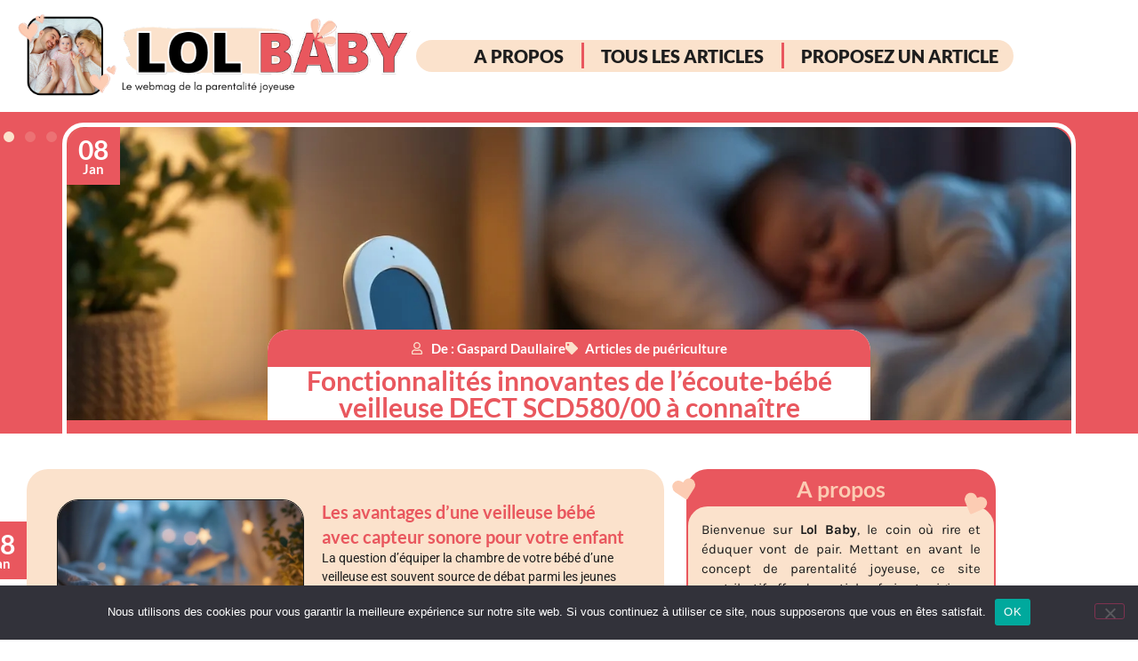

--- FILE ---
content_type: text/html; charset=UTF-8
request_url: https://www.lol-baby.be/?k=4-239-1
body_size: 23739
content:
<!doctype html>
<html lang="fr-FR">
<head>
	<meta charset="UTF-8">
	<meta name="viewport" content="width=device-width, initial-scale=1">
	<link rel="profile" href="https://gmpg.org/xfn/11">
	<meta name='robots' content='index, follow, max-image-preview:large, max-snippet:-1, max-video-preview:-1' />

	<!-- This site is optimized with the Yoast SEO plugin v26.8 - https://yoast.com/product/yoast-seo-wordpress/ -->
	<title>Le webmag de la parentalité joyeuse - Lol Baby</title>
	<meta name="description" content="A propos Bienvenue sur Lol Baby, le coin où rire et éduquer vont de pair. Mettant en avant le concept de parentalité joyeuse, ce site contributif offre" />
	<link rel="canonical" href="https://www.lol-baby.be/" />
	<meta property="og:locale" content="fr_FR" />
	<meta property="og:type" content="website" />
	<meta property="og:title" content="Le webmag de la parentalité joyeuse - Lol Baby" />
	<meta property="og:description" content="A propos Bienvenue sur Lol Baby, le coin où rire et éduquer vont de pair. Mettant en avant le concept de parentalité joyeuse, ce site contributif offre" />
	<meta property="og:url" content="https://www.lol-baby.be/" />
	<meta property="og:site_name" content="Lol Baby" />
	<meta property="article:modified_time" content="2025-02-24T04:41:11+00:00" />
	<meta name="twitter:card" content="summary_large_image" />
	<script type="application/ld+json" class="yoast-schema-graph">{"@context":"https://schema.org","@graph":[{"@type":"WebPage","@id":"https://www.lol-baby.be/","url":"https://www.lol-baby.be/","name":"Le webmag de la parentalité joyeuse - Lol Baby","isPartOf":{"@id":"https://www.lol-baby.be/#website"},"about":{"@id":"https://www.lol-baby.be/#organization"},"datePublished":"2021-06-26T19:52:42+00:00","dateModified":"2025-02-24T04:41:11+00:00","description":"A propos Bienvenue sur Lol Baby, le coin où rire et éduquer vont de pair. Mettant en avant le concept de parentalité joyeuse, ce site contributif offre","breadcrumb":{"@id":"https://www.lol-baby.be/#breadcrumb"},"inLanguage":"fr-FR","potentialAction":[{"@type":"ReadAction","target":["https://www.lol-baby.be/"]}]},{"@type":"BreadcrumbList","@id":"https://www.lol-baby.be/#breadcrumb","itemListElement":[{"@type":"ListItem","position":1,"name":"Accueil"}]},{"@type":"WebSite","@id":"https://www.lol-baby.be/#website","url":"https://www.lol-baby.be/","name":"Lol Baby","description":"Le webmag sur la parentalité joyeuse","publisher":{"@id":"https://www.lol-baby.be/#organization"},"potentialAction":[{"@type":"SearchAction","target":{"@type":"EntryPoint","urlTemplate":"https://www.lol-baby.be/?s={search_term_string}"},"query-input":{"@type":"PropertyValueSpecification","valueRequired":true,"valueName":"search_term_string"}}],"inLanguage":"fr-FR"},{"@type":"Organization","@id":"https://www.lol-baby.be/#organization","name":"Lol Baby","url":"https://www.lol-baby.be/","logo":{"@type":"ImageObject","inLanguage":"fr-FR","@id":"https://www.lol-baby.be/#/schema/logo/image/","url":"https://www.lol-baby.be/wp-content/uploads/cropped-LolBaby.png","contentUrl":"https://www.lol-baby.be/wp-content/uploads/cropped-LolBaby.png","width":634,"height":150,"caption":"Lol Baby"},"image":{"@id":"https://www.lol-baby.be/#/schema/logo/image/"}}]}</script>
	<meta name="google-site-verification" content="xqUsaNE1MgTz1zrTXKa_miMEWWbI7zC-WAAOHi62Muk" />
	<!-- / Yoast SEO plugin. -->


<link href='https://fonts.gstatic.com' crossorigin rel='preconnect' />
<link rel="alternate" type="application/rss+xml" title="Lol Baby &raquo; Flux" href="https://www.lol-baby.be/feed/" />
<link rel="alternate" type="application/rss+xml" title="Lol Baby &raquo; Flux des commentaires" href="https://www.lol-baby.be/comments/feed/" />
<link rel="alternate" title="oEmbed (JSON)" type="application/json+oembed" href="https://www.lol-baby.be/wp-json/oembed/1.0/embed?url=https%3A%2F%2Fwww.lol-baby.be%2F" />
<link rel="alternate" title="oEmbed (XML)" type="text/xml+oembed" href="https://www.lol-baby.be/wp-json/oembed/1.0/embed?url=https%3A%2F%2Fwww.lol-baby.be%2F&#038;format=xml" />
<style id='wp-img-auto-sizes-contain-inline-css'>
img:is([sizes=auto i],[sizes^="auto," i]){contain-intrinsic-size:3000px 1500px}
/*# sourceURL=wp-img-auto-sizes-contain-inline-css */
</style>
<style id='wp-emoji-styles-inline-css'>

	img.wp-smiley, img.emoji {
		display: inline !important;
		border: none !important;
		box-shadow: none !important;
		height: 1em !important;
		width: 1em !important;
		margin: 0 0.07em !important;
		vertical-align: -0.1em !important;
		background: none !important;
		padding: 0 !important;
	}
/*# sourceURL=wp-emoji-styles-inline-css */
</style>
<style id='global-styles-inline-css'>
:root{--wp--preset--aspect-ratio--square: 1;--wp--preset--aspect-ratio--4-3: 4/3;--wp--preset--aspect-ratio--3-4: 3/4;--wp--preset--aspect-ratio--3-2: 3/2;--wp--preset--aspect-ratio--2-3: 2/3;--wp--preset--aspect-ratio--16-9: 16/9;--wp--preset--aspect-ratio--9-16: 9/16;--wp--preset--color--black: #000000;--wp--preset--color--cyan-bluish-gray: #abb8c3;--wp--preset--color--white: #ffffff;--wp--preset--color--pale-pink: #f78da7;--wp--preset--color--vivid-red: #cf2e2e;--wp--preset--color--luminous-vivid-orange: #ff6900;--wp--preset--color--luminous-vivid-amber: #fcb900;--wp--preset--color--light-green-cyan: #7bdcb5;--wp--preset--color--vivid-green-cyan: #00d084;--wp--preset--color--pale-cyan-blue: #8ed1fc;--wp--preset--color--vivid-cyan-blue: #0693e3;--wp--preset--color--vivid-purple: #9b51e0;--wp--preset--gradient--vivid-cyan-blue-to-vivid-purple: linear-gradient(135deg,rgb(6,147,227) 0%,rgb(155,81,224) 100%);--wp--preset--gradient--light-green-cyan-to-vivid-green-cyan: linear-gradient(135deg,rgb(122,220,180) 0%,rgb(0,208,130) 100%);--wp--preset--gradient--luminous-vivid-amber-to-luminous-vivid-orange: linear-gradient(135deg,rgb(252,185,0) 0%,rgb(255,105,0) 100%);--wp--preset--gradient--luminous-vivid-orange-to-vivid-red: linear-gradient(135deg,rgb(255,105,0) 0%,rgb(207,46,46) 100%);--wp--preset--gradient--very-light-gray-to-cyan-bluish-gray: linear-gradient(135deg,rgb(238,238,238) 0%,rgb(169,184,195) 100%);--wp--preset--gradient--cool-to-warm-spectrum: linear-gradient(135deg,rgb(74,234,220) 0%,rgb(151,120,209) 20%,rgb(207,42,186) 40%,rgb(238,44,130) 60%,rgb(251,105,98) 80%,rgb(254,248,76) 100%);--wp--preset--gradient--blush-light-purple: linear-gradient(135deg,rgb(255,206,236) 0%,rgb(152,150,240) 100%);--wp--preset--gradient--blush-bordeaux: linear-gradient(135deg,rgb(254,205,165) 0%,rgb(254,45,45) 50%,rgb(107,0,62) 100%);--wp--preset--gradient--luminous-dusk: linear-gradient(135deg,rgb(255,203,112) 0%,rgb(199,81,192) 50%,rgb(65,88,208) 100%);--wp--preset--gradient--pale-ocean: linear-gradient(135deg,rgb(255,245,203) 0%,rgb(182,227,212) 50%,rgb(51,167,181) 100%);--wp--preset--gradient--electric-grass: linear-gradient(135deg,rgb(202,248,128) 0%,rgb(113,206,126) 100%);--wp--preset--gradient--midnight: linear-gradient(135deg,rgb(2,3,129) 0%,rgb(40,116,252) 100%);--wp--preset--font-size--small: 13px;--wp--preset--font-size--medium: 20px;--wp--preset--font-size--large: 36px;--wp--preset--font-size--x-large: 42px;--wp--preset--spacing--20: 0.44rem;--wp--preset--spacing--30: 0.67rem;--wp--preset--spacing--40: 1rem;--wp--preset--spacing--50: 1.5rem;--wp--preset--spacing--60: 2.25rem;--wp--preset--spacing--70: 3.38rem;--wp--preset--spacing--80: 5.06rem;--wp--preset--shadow--natural: 6px 6px 9px rgba(0, 0, 0, 0.2);--wp--preset--shadow--deep: 12px 12px 50px rgba(0, 0, 0, 0.4);--wp--preset--shadow--sharp: 6px 6px 0px rgba(0, 0, 0, 0.2);--wp--preset--shadow--outlined: 6px 6px 0px -3px rgb(255, 255, 255), 6px 6px rgb(0, 0, 0);--wp--preset--shadow--crisp: 6px 6px 0px rgb(0, 0, 0);}:root { --wp--style--global--content-size: 800px;--wp--style--global--wide-size: 1200px; }:where(body) { margin: 0; }.wp-site-blocks > .alignleft { float: left; margin-right: 2em; }.wp-site-blocks > .alignright { float: right; margin-left: 2em; }.wp-site-blocks > .aligncenter { justify-content: center; margin-left: auto; margin-right: auto; }:where(.wp-site-blocks) > * { margin-block-start: 24px; margin-block-end: 0; }:where(.wp-site-blocks) > :first-child { margin-block-start: 0; }:where(.wp-site-blocks) > :last-child { margin-block-end: 0; }:root { --wp--style--block-gap: 24px; }:root :where(.is-layout-flow) > :first-child{margin-block-start: 0;}:root :where(.is-layout-flow) > :last-child{margin-block-end: 0;}:root :where(.is-layout-flow) > *{margin-block-start: 24px;margin-block-end: 0;}:root :where(.is-layout-constrained) > :first-child{margin-block-start: 0;}:root :where(.is-layout-constrained) > :last-child{margin-block-end: 0;}:root :where(.is-layout-constrained) > *{margin-block-start: 24px;margin-block-end: 0;}:root :where(.is-layout-flex){gap: 24px;}:root :where(.is-layout-grid){gap: 24px;}.is-layout-flow > .alignleft{float: left;margin-inline-start: 0;margin-inline-end: 2em;}.is-layout-flow > .alignright{float: right;margin-inline-start: 2em;margin-inline-end: 0;}.is-layout-flow > .aligncenter{margin-left: auto !important;margin-right: auto !important;}.is-layout-constrained > .alignleft{float: left;margin-inline-start: 0;margin-inline-end: 2em;}.is-layout-constrained > .alignright{float: right;margin-inline-start: 2em;margin-inline-end: 0;}.is-layout-constrained > .aligncenter{margin-left: auto !important;margin-right: auto !important;}.is-layout-constrained > :where(:not(.alignleft):not(.alignright):not(.alignfull)){max-width: var(--wp--style--global--content-size);margin-left: auto !important;margin-right: auto !important;}.is-layout-constrained > .alignwide{max-width: var(--wp--style--global--wide-size);}body .is-layout-flex{display: flex;}.is-layout-flex{flex-wrap: wrap;align-items: center;}.is-layout-flex > :is(*, div){margin: 0;}body .is-layout-grid{display: grid;}.is-layout-grid > :is(*, div){margin: 0;}body{padding-top: 0px;padding-right: 0px;padding-bottom: 0px;padding-left: 0px;}a:where(:not(.wp-element-button)){text-decoration: underline;}:root :where(.wp-element-button, .wp-block-button__link){background-color: #32373c;border-width: 0;color: #fff;font-family: inherit;font-size: inherit;font-style: inherit;font-weight: inherit;letter-spacing: inherit;line-height: inherit;padding-top: calc(0.667em + 2px);padding-right: calc(1.333em + 2px);padding-bottom: calc(0.667em + 2px);padding-left: calc(1.333em + 2px);text-decoration: none;text-transform: inherit;}.has-black-color{color: var(--wp--preset--color--black) !important;}.has-cyan-bluish-gray-color{color: var(--wp--preset--color--cyan-bluish-gray) !important;}.has-white-color{color: var(--wp--preset--color--white) !important;}.has-pale-pink-color{color: var(--wp--preset--color--pale-pink) !important;}.has-vivid-red-color{color: var(--wp--preset--color--vivid-red) !important;}.has-luminous-vivid-orange-color{color: var(--wp--preset--color--luminous-vivid-orange) !important;}.has-luminous-vivid-amber-color{color: var(--wp--preset--color--luminous-vivid-amber) !important;}.has-light-green-cyan-color{color: var(--wp--preset--color--light-green-cyan) !important;}.has-vivid-green-cyan-color{color: var(--wp--preset--color--vivid-green-cyan) !important;}.has-pale-cyan-blue-color{color: var(--wp--preset--color--pale-cyan-blue) !important;}.has-vivid-cyan-blue-color{color: var(--wp--preset--color--vivid-cyan-blue) !important;}.has-vivid-purple-color{color: var(--wp--preset--color--vivid-purple) !important;}.has-black-background-color{background-color: var(--wp--preset--color--black) !important;}.has-cyan-bluish-gray-background-color{background-color: var(--wp--preset--color--cyan-bluish-gray) !important;}.has-white-background-color{background-color: var(--wp--preset--color--white) !important;}.has-pale-pink-background-color{background-color: var(--wp--preset--color--pale-pink) !important;}.has-vivid-red-background-color{background-color: var(--wp--preset--color--vivid-red) !important;}.has-luminous-vivid-orange-background-color{background-color: var(--wp--preset--color--luminous-vivid-orange) !important;}.has-luminous-vivid-amber-background-color{background-color: var(--wp--preset--color--luminous-vivid-amber) !important;}.has-light-green-cyan-background-color{background-color: var(--wp--preset--color--light-green-cyan) !important;}.has-vivid-green-cyan-background-color{background-color: var(--wp--preset--color--vivid-green-cyan) !important;}.has-pale-cyan-blue-background-color{background-color: var(--wp--preset--color--pale-cyan-blue) !important;}.has-vivid-cyan-blue-background-color{background-color: var(--wp--preset--color--vivid-cyan-blue) !important;}.has-vivid-purple-background-color{background-color: var(--wp--preset--color--vivid-purple) !important;}.has-black-border-color{border-color: var(--wp--preset--color--black) !important;}.has-cyan-bluish-gray-border-color{border-color: var(--wp--preset--color--cyan-bluish-gray) !important;}.has-white-border-color{border-color: var(--wp--preset--color--white) !important;}.has-pale-pink-border-color{border-color: var(--wp--preset--color--pale-pink) !important;}.has-vivid-red-border-color{border-color: var(--wp--preset--color--vivid-red) !important;}.has-luminous-vivid-orange-border-color{border-color: var(--wp--preset--color--luminous-vivid-orange) !important;}.has-luminous-vivid-amber-border-color{border-color: var(--wp--preset--color--luminous-vivid-amber) !important;}.has-light-green-cyan-border-color{border-color: var(--wp--preset--color--light-green-cyan) !important;}.has-vivid-green-cyan-border-color{border-color: var(--wp--preset--color--vivid-green-cyan) !important;}.has-pale-cyan-blue-border-color{border-color: var(--wp--preset--color--pale-cyan-blue) !important;}.has-vivid-cyan-blue-border-color{border-color: var(--wp--preset--color--vivid-cyan-blue) !important;}.has-vivid-purple-border-color{border-color: var(--wp--preset--color--vivid-purple) !important;}.has-vivid-cyan-blue-to-vivid-purple-gradient-background{background: var(--wp--preset--gradient--vivid-cyan-blue-to-vivid-purple) !important;}.has-light-green-cyan-to-vivid-green-cyan-gradient-background{background: var(--wp--preset--gradient--light-green-cyan-to-vivid-green-cyan) !important;}.has-luminous-vivid-amber-to-luminous-vivid-orange-gradient-background{background: var(--wp--preset--gradient--luminous-vivid-amber-to-luminous-vivid-orange) !important;}.has-luminous-vivid-orange-to-vivid-red-gradient-background{background: var(--wp--preset--gradient--luminous-vivid-orange-to-vivid-red) !important;}.has-very-light-gray-to-cyan-bluish-gray-gradient-background{background: var(--wp--preset--gradient--very-light-gray-to-cyan-bluish-gray) !important;}.has-cool-to-warm-spectrum-gradient-background{background: var(--wp--preset--gradient--cool-to-warm-spectrum) !important;}.has-blush-light-purple-gradient-background{background: var(--wp--preset--gradient--blush-light-purple) !important;}.has-blush-bordeaux-gradient-background{background: var(--wp--preset--gradient--blush-bordeaux) !important;}.has-luminous-dusk-gradient-background{background: var(--wp--preset--gradient--luminous-dusk) !important;}.has-pale-ocean-gradient-background{background: var(--wp--preset--gradient--pale-ocean) !important;}.has-electric-grass-gradient-background{background: var(--wp--preset--gradient--electric-grass) !important;}.has-midnight-gradient-background{background: var(--wp--preset--gradient--midnight) !important;}.has-small-font-size{font-size: var(--wp--preset--font-size--small) !important;}.has-medium-font-size{font-size: var(--wp--preset--font-size--medium) !important;}.has-large-font-size{font-size: var(--wp--preset--font-size--large) !important;}.has-x-large-font-size{font-size: var(--wp--preset--font-size--x-large) !important;}
:root :where(.wp-block-pullquote){font-size: 1.5em;line-height: 1.6;}
/*# sourceURL=global-styles-inline-css */
</style>
<link rel='stylesheet' id='cookie-notice-front-css' href='https://www.lol-baby.be/wp-content/plugins/cookie-notice/css/front.min.css?ver=2.5.11' media='all' />
<link rel='stylesheet' id='hello-elementor-css' href='https://www.lol-baby.be/wp-content/themes/hello-elementor/assets/css/reset.css?ver=3.4.6' media='all' />
<link rel='stylesheet' id='hello-elementor-theme-style-css' href='https://www.lol-baby.be/wp-content/themes/hello-elementor/assets/css/theme.css?ver=3.4.6' media='all' />
<link rel='stylesheet' id='hello-elementor-header-footer-css' href='https://www.lol-baby.be/wp-content/themes/hello-elementor/assets/css/header-footer.css?ver=3.4.6' media='all' />
<link rel='stylesheet' id='elementor-frontend-css' href='https://www.lol-baby.be/wp-content/plugins/elementor/assets/css/frontend.min.css?ver=3.34.3' media='all' />
<link rel='stylesheet' id='elementor-post-87-css' href='https://www.lol-baby.be/wp-content/uploads/elementor/css/post-87.css?ver=1769487460' media='all' />
<link rel='stylesheet' id='widget-image-css' href='https://www.lol-baby.be/wp-content/plugins/elementor/assets/css/widget-image.min.css?ver=3.34.3' media='all' />
<link rel='stylesheet' id='widget-nav-menu-css' href='https://www.lol-baby.be/wp-content/plugins/elementor-pro/assets/css/widget-nav-menu.min.css?ver=3.34.3' media='all' />
<link rel='stylesheet' id='swiper-css' href='https://www.lol-baby.be/wp-content/plugins/elementor/assets/lib/swiper/v8/css/swiper.min.css?ver=8.4.5' media='all' />
<link rel='stylesheet' id='e-swiper-css' href='https://www.lol-baby.be/wp-content/plugins/elementor/assets/css/conditionals/e-swiper.min.css?ver=3.34.3' media='all' />
<link rel='stylesheet' id='widget-loop-common-css' href='https://www.lol-baby.be/wp-content/plugins/elementor-pro/assets/css/widget-loop-common.min.css?ver=3.34.3' media='all' />
<link rel='stylesheet' id='widget-loop-carousel-css' href='https://www.lol-baby.be/wp-content/plugins/elementor-pro/assets/css/widget-loop-carousel.min.css?ver=3.34.3' media='all' />
<link rel='stylesheet' id='widget-loop-grid-css' href='https://www.lol-baby.be/wp-content/plugins/elementor-pro/assets/css/widget-loop-grid.min.css?ver=3.34.3' media='all' />
<link rel='stylesheet' id='widget-heading-css' href='https://www.lol-baby.be/wp-content/plugins/elementor/assets/css/widget-heading.min.css?ver=3.34.3' media='all' />
<link rel='stylesheet' id='widget-search-form-css' href='https://www.lol-baby.be/wp-content/plugins/elementor-pro/assets/css/widget-search-form.min.css?ver=3.34.3' media='all' />
<link rel='stylesheet' id='widget-posts-css' href='https://www.lol-baby.be/wp-content/plugins/elementor-pro/assets/css/widget-posts.min.css?ver=3.34.3' media='all' />
<link rel='stylesheet' id='elementor-post-70-css' href='https://www.lol-baby.be/wp-content/uploads/elementor/css/post-70.css?ver=1769487460' media='all' />
<link rel='stylesheet' id='elementor-post-95-css' href='https://www.lol-baby.be/wp-content/uploads/elementor/css/post-95.css?ver=1769487460' media='all' />
<link rel='stylesheet' id='elementor-post-108-css' href='https://www.lol-baby.be/wp-content/uploads/elementor/css/post-108.css?ver=1769487460' media='all' />
<link rel='stylesheet' id='elementor-gf-local-lato-css' href='https://www.lol-baby.be/wp-content/uploads/elementor/google-fonts/css/lato.css?ver=1742271536' media='all' />
<link rel='stylesheet' id='elementor-gf-local-karla-css' href='https://www.lol-baby.be/wp-content/uploads/elementor/google-fonts/css/karla.css?ver=1742271537' media='all' />
<link rel='stylesheet' id='elementor-gf-local-syne-css' href='https://www.lol-baby.be/wp-content/uploads/elementor/google-fonts/css/syne.css?ver=1742271538' media='all' />
<script src="https://www.lol-baby.be/wp-includes/js/jquery/jquery.min.js?ver=3.7.1" id="jquery-core-js"></script>
<script src="https://www.lol-baby.be/wp-includes/js/jquery/jquery-migrate.min.js?ver=3.4.1" id="jquery-migrate-js"></script>
<link rel="https://api.w.org/" href="https://www.lol-baby.be/wp-json/" /><link rel="alternate" title="JSON" type="application/json" href="https://www.lol-baby.be/wp-json/wp/v2/pages/70" /><link rel="EditURI" type="application/rsd+xml" title="RSD" href="https://www.lol-baby.be/xmlrpc.php?rsd" />

<link rel='shortlink' href='https://www.lol-baby.be/' />
<meta name="generator" content="Elementor 3.34.3; features: e_font_icon_svg, additional_custom_breakpoints; settings: css_print_method-external, google_font-enabled, font_display-swap">
			<style>
				.e-con.e-parent:nth-of-type(n+4):not(.e-lazyloaded):not(.e-no-lazyload),
				.e-con.e-parent:nth-of-type(n+4):not(.e-lazyloaded):not(.e-no-lazyload) * {
					background-image: none !important;
				}
				@media screen and (max-height: 1024px) {
					.e-con.e-parent:nth-of-type(n+3):not(.e-lazyloaded):not(.e-no-lazyload),
					.e-con.e-parent:nth-of-type(n+3):not(.e-lazyloaded):not(.e-no-lazyload) * {
						background-image: none !important;
					}
				}
				@media screen and (max-height: 640px) {
					.e-con.e-parent:nth-of-type(n+2):not(.e-lazyloaded):not(.e-no-lazyload),
					.e-con.e-parent:nth-of-type(n+2):not(.e-lazyloaded):not(.e-no-lazyload) * {
						background-image: none !important;
					}
				}
			</style>
			<link rel="icon" href="https://www.lol-baby.be/wp-content/uploads/cropped-favicon-32x32.png" sizes="32x32" />
<link rel="icon" href="https://www.lol-baby.be/wp-content/uploads/cropped-favicon-192x192.png" sizes="192x192" />
<link rel="apple-touch-icon" href="https://www.lol-baby.be/wp-content/uploads/cropped-favicon-180x180.png" />
<meta name="msapplication-TileImage" content="https://www.lol-baby.be/wp-content/uploads/cropped-favicon-270x270.png" />
</head>
<body class="home wp-singular page-template page-template-elementor_header_footer page page-id-70 wp-custom-logo wp-embed-responsive wp-theme-hello-elementor cookies-not-set hello-elementor-default elementor-default elementor-template-full-width elementor-kit-87 elementor-page elementor-page-70">


<a class="skip-link screen-reader-text" href="#content">Aller au contenu</a>

		<header data-elementor-type="header" data-elementor-id="95" class="elementor elementor-95 elementor-location-header" data-elementor-post-type="elementor_library">
					<section class="elementor-section elementor-top-section elementor-element elementor-element-5c927c4d elementor-section-content-middle elementor-section-boxed elementor-section-height-default elementor-section-height-default" data-id="5c927c4d" data-element_type="section" data-settings="{&quot;background_background&quot;:&quot;classic&quot;}">
						<div class="elementor-container elementor-column-gap-no">
					<div class="elementor-column elementor-col-50 elementor-top-column elementor-element elementor-element-17636c46" data-id="17636c46" data-element_type="column" data-settings="{&quot;background_background&quot;:&quot;classic&quot;}">
			<div class="elementor-widget-wrap elementor-element-populated">
						<div class="elementor-element elementor-element-1caa9ec4 elementor-widget elementor-widget-image" data-id="1caa9ec4" data-element_type="widget" data-widget_type="image.default">
				<div class="elementor-widget-container">
																<a href="https://www.lol-baby.be">
							<img fetchpriority="high" width="634" height="150" src="https://www.lol-baby.be/wp-content/uploads/cropped-LolBaby.png" class="attachment-full size-full wp-image-211" alt="" srcset="https://www.lol-baby.be/wp-content/uploads/cropped-LolBaby.png 634w, https://www.lol-baby.be/wp-content/uploads/cropped-LolBaby-300x71.png 300w" sizes="(max-width: 634px) 100vw, 634px" />								</a>
															</div>
				</div>
					</div>
		</div>
				<div class="elementor-column elementor-col-50 elementor-top-column elementor-element elementor-element-71c3deb9" data-id="71c3deb9" data-element_type="column">
			<div class="elementor-widget-wrap elementor-element-populated">
						<div class="elementor-element elementor-element-f684d88 elementor-nav-menu__align-end elementor-nav-menu--stretch elementor-nav-menu--dropdown-tablet elementor-nav-menu__text-align-aside elementor-nav-menu--toggle elementor-nav-menu--burger elementor-widget elementor-widget-nav-menu" data-id="f684d88" data-element_type="widget" data-settings="{&quot;submenu_icon&quot;:{&quot;value&quot;:&quot;&lt;svg aria-hidden=\&quot;true\&quot; class=\&quot;e-font-icon-svg e-fas-angle-down\&quot; viewBox=\&quot;0 0 320 512\&quot; xmlns=\&quot;http:\/\/www.w3.org\/2000\/svg\&quot;&gt;&lt;path d=\&quot;M143 352.3L7 216.3c-9.4-9.4-9.4-24.6 0-33.9l22.6-22.6c9.4-9.4 24.6-9.4 33.9 0l96.4 96.4 96.4-96.4c9.4-9.4 24.6-9.4 33.9 0l22.6 22.6c9.4 9.4 9.4 24.6 0 33.9l-136 136c-9.2 9.4-24.4 9.4-33.8 0z\&quot;&gt;&lt;\/path&gt;&lt;\/svg&gt;&quot;,&quot;library&quot;:&quot;fa-solid&quot;},&quot;full_width&quot;:&quot;stretch&quot;,&quot;layout&quot;:&quot;horizontal&quot;,&quot;toggle&quot;:&quot;burger&quot;}" data-widget_type="nav-menu.default">
				<div class="elementor-widget-container">
								<nav aria-label="Menu" class="elementor-nav-menu--main elementor-nav-menu__container elementor-nav-menu--layout-horizontal e--pointer-text e--animation-shrink">
				<ul id="menu-1-f684d88" class="elementor-nav-menu"><li class="menu-item menu-item-type-custom menu-item-object-custom menu-item-76"><a href="https://www.lol-baby.be/contact/" class="elementor-item">A PROPOS</a></li>
<li class="menu-item menu-item-type-custom menu-item-object-custom menu-item-77"><a href="https://www.lol-baby.be/tous-les-articles-du-site-lol-baby/" class="elementor-item">TOUS LES ARTICLES</a></li>
<li class="menu-item menu-item-type-custom menu-item-object-custom menu-item-78"><a href="https://www.lol-baby.be/contact/" class="elementor-item">PROPOSEZ UN ARTICLE</a></li>
</ul>			</nav>
					<div class="elementor-menu-toggle" role="button" tabindex="0" aria-label="Permuter le menu" aria-expanded="false">
			<svg aria-hidden="true" role="presentation" class="elementor-menu-toggle__icon--open e-font-icon-svg e-eicon-menu-bar" viewBox="0 0 1000 1000" xmlns="http://www.w3.org/2000/svg"><path d="M104 333H896C929 333 958 304 958 271S929 208 896 208H104C71 208 42 237 42 271S71 333 104 333ZM104 583H896C929 583 958 554 958 521S929 458 896 458H104C71 458 42 487 42 521S71 583 104 583ZM104 833H896C929 833 958 804 958 771S929 708 896 708H104C71 708 42 737 42 771S71 833 104 833Z"></path></svg><svg aria-hidden="true" role="presentation" class="elementor-menu-toggle__icon--close e-font-icon-svg e-eicon-close" viewBox="0 0 1000 1000" xmlns="http://www.w3.org/2000/svg"><path d="M742 167L500 408 258 167C246 154 233 150 217 150 196 150 179 158 167 167 154 179 150 196 150 212 150 229 154 242 171 254L408 500 167 742C138 771 138 800 167 829 196 858 225 858 254 829L496 587 738 829C750 842 767 846 783 846 800 846 817 842 829 829 842 817 846 804 846 783 846 767 842 750 829 737L588 500 833 258C863 229 863 200 833 171 804 137 775 137 742 167Z"></path></svg>		</div>
					<nav class="elementor-nav-menu--dropdown elementor-nav-menu__container" aria-hidden="true">
				<ul id="menu-2-f684d88" class="elementor-nav-menu"><li class="menu-item menu-item-type-custom menu-item-object-custom menu-item-76"><a href="https://www.lol-baby.be/contact/" class="elementor-item" tabindex="-1">A PROPOS</a></li>
<li class="menu-item menu-item-type-custom menu-item-object-custom menu-item-77"><a href="https://www.lol-baby.be/tous-les-articles-du-site-lol-baby/" class="elementor-item" tabindex="-1">TOUS LES ARTICLES</a></li>
<li class="menu-item menu-item-type-custom menu-item-object-custom menu-item-78"><a href="https://www.lol-baby.be/contact/" class="elementor-item" tabindex="-1">PROPOSEZ UN ARTICLE</a></li>
</ul>			</nav>
						</div>
				</div>
					</div>
		</div>
					</div>
		</section>
				</header>
				<div data-elementor-type="wp-page" data-elementor-id="70" class="elementor elementor-70" data-elementor-post-type="page">
				<div class="elementor-element elementor-element-59082e9 e-flex e-con-boxed e-con e-parent" data-id="59082e9" data-element_type="container" data-settings="{&quot;background_background&quot;:&quot;classic&quot;}">
					<div class="e-con-inner">
				<div class="elementor-element elementor-element-6251ba2 elementor-pagination-type-bullets elementor-pagination-position-outside elementor-widget elementor-widget-loop-carousel" data-id="6251ba2" data-element_type="widget" data-settings="{&quot;template_id&quot;:&quot;144&quot;,&quot;slides_to_show&quot;:&quot;1&quot;,&quot;slides_to_show_tablet&quot;:&quot;1&quot;,&quot;_skin&quot;:&quot;post&quot;,&quot;slides_to_show_mobile&quot;:&quot;1&quot;,&quot;slides_to_scroll&quot;:&quot;1&quot;,&quot;edit_handle_selector&quot;:&quot;.elementor-loop-container&quot;,&quot;autoplay&quot;:&quot;yes&quot;,&quot;autoplay_speed&quot;:5000,&quot;pause_on_hover&quot;:&quot;yes&quot;,&quot;pause_on_interaction&quot;:&quot;yes&quot;,&quot;infinite&quot;:&quot;yes&quot;,&quot;speed&quot;:500,&quot;offset_sides&quot;:&quot;none&quot;,&quot;pagination&quot;:&quot;bullets&quot;,&quot;image_spacing_custom&quot;:{&quot;unit&quot;:&quot;px&quot;,&quot;size&quot;:10,&quot;sizes&quot;:[]},&quot;image_spacing_custom_tablet&quot;:{&quot;unit&quot;:&quot;px&quot;,&quot;size&quot;:&quot;&quot;,&quot;sizes&quot;:[]},&quot;image_spacing_custom_mobile&quot;:{&quot;unit&quot;:&quot;px&quot;,&quot;size&quot;:&quot;&quot;,&quot;sizes&quot;:[]}}" data-widget_type="loop-carousel.post">
				<div class="elementor-widget-container">
							<div class="swiper elementor-loop-container elementor-grid" role="list" dir="ltr">
				<div class="swiper-wrapper" aria-live="off">
		<style id="loop-dynamic-144">.e-loop-item-498 .elementor-element.elementor-element-2741bd46:not(.elementor-motion-effects-element-type-background), .e-loop-item-498 .elementor-element.elementor-element-2741bd46 > .elementor-motion-effects-container > .elementor-motion-effects-layer{background-image:url("https://www.lol-baby.be/wp-content/uploads/ecoute-bebe-veilleuse-DECT-SCD58000.jpg");}</style><style id="loop-144">.elementor-144 .elementor-element.elementor-element-2741bd46{--display:flex;--min-height:330px;--flex-direction:column;--container-widget-width:100%;--container-widget-height:initial;--container-widget-flex-grow:0;--container-widget-align-self:initial;--flex-wrap-mobile:wrap;--justify-content:flex-end;--gap:0px 0px;--row-gap:0px;--column-gap:0px;--border-radius:24px 24px 0px 0px;--padding-top:7%;--padding-bottom:0%;--padding-left:20%;--padding-right:20%;}.elementor-144 .elementor-element.elementor-element-2741bd46:not(.elementor-motion-effects-element-type-background), .elementor-144 .elementor-element.elementor-element-2741bd46 > .elementor-motion-effects-container > .elementor-motion-effects-layer{background-position:center center;background-size:cover;}.elementor-144 .elementor-element.elementor-element-4b4fef33{--display:flex;--border-radius:24px 24px 0px 0px;--padding-top:0px;--padding-bottom:0px;--padding-left:0px;--padding-right:0px;}.elementor-144 .elementor-element.elementor-element-4b4fef33:not(.elementor-motion-effects-element-type-background), .elementor-144 .elementor-element.elementor-element-4b4fef33 > .elementor-motion-effects-container > .elementor-motion-effects-layer{background-color:var( --e-global-color-5dfc373 );}.elementor-widget-icon-list .elementor-icon-list-item:not(:last-child):after{border-color:var( --e-global-color-text );}.elementor-widget-icon-list .elementor-icon-list-icon i{color:var( --e-global-color-primary );}.elementor-widget-icon-list .elementor-icon-list-icon svg{fill:var( --e-global-color-primary );}.elementor-widget-icon-list .elementor-icon-list-item > .elementor-icon-list-text, .elementor-widget-icon-list .elementor-icon-list-item > a{font-family:var( --e-global-typography-text-font-family ), Sans-serif;font-weight:var( --e-global-typography-text-font-weight );}.elementor-widget-icon-list .elementor-icon-list-text{color:var( --e-global-color-secondary );}.elementor-144 .elementor-element.elementor-element-0b3f4e4 > .elementor-widget-container{background-color:var( --e-global-color-primary );margin:0px 0px 0px 0px;padding:10px 10px 10px 10px;border-radius:24px 24px 0px 0px;}.elementor-144 .elementor-element.elementor-element-0b3f4e4 .elementor-icon-list-icon i{color:var( --e-global-color-secondary );transition:color 0.3s;}.elementor-144 .elementor-element.elementor-element-0b3f4e4 .elementor-icon-list-icon svg{fill:var( --e-global-color-secondary );transition:fill 0.3s;}.elementor-144 .elementor-element.elementor-element-0b3f4e4{--e-icon-list-icon-size:14px;--icon-vertical-offset:0px;}.elementor-144 .elementor-element.elementor-element-0b3f4e4 .elementor-icon-list-item > .elementor-icon-list-text, .elementor-144 .elementor-element.elementor-element-0b3f4e4 .elementor-icon-list-item > a{font-family:var( --e-global-typography-primary-font-family ), Sans-serif;font-weight:var( --e-global-typography-primary-font-weight );}.elementor-144 .elementor-element.elementor-element-0b3f4e4 .elementor-icon-list-text{color:var( --e-global-color-5dfc373 );transition:color 0.3s;}.elementor-widget-theme-post-title .elementor-heading-title{font-family:var( --e-global-typography-primary-font-family ), Sans-serif;font-weight:var( --e-global-typography-primary-font-weight );color:var( --e-global-color-primary );}.elementor-144 .elementor-element.elementor-element-6f334473 > .elementor-widget-container{padding:0% 5% 0% 5%;}.elementor-144 .elementor-element.elementor-element-6f334473{text-align:center;}.elementor-144 .elementor-element.elementor-element-6f334473 .elementor-heading-title{font-family:"Lato", Sans-serif;font-size:30px;font-weight:600;}.elementor-144 .elementor-element.elementor-element-90b3e4a{--display:flex;--position:absolute;--flex-direction:column;--container-widget-width:calc( ( 1 - var( --container-widget-flex-grow ) ) * 100% );--container-widget-height:initial;--container-widget-flex-grow:0;--container-widget-align-self:initial;--flex-wrap-mobile:wrap;--justify-content:center;--align-items:center;--gap:5px 5px;--row-gap:5px;--column-gap:5px;--border-radius:24px 0px 0px 0px;top:0px;}.elementor-144 .elementor-element.elementor-element-90b3e4a:not(.elementor-motion-effects-element-type-background), .elementor-144 .elementor-element.elementor-element-90b3e4a > .elementor-motion-effects-container > .elementor-motion-effects-layer{background-color:var( --e-global-color-primary );}body:not(.rtl) .elementor-144 .elementor-element.elementor-element-90b3e4a{left:0px;}body.rtl .elementor-144 .elementor-element.elementor-element-90b3e4a{right:0px;}.elementor-widget-heading .elementor-heading-title{font-family:var( --e-global-typography-primary-font-family ), Sans-serif;font-weight:var( --e-global-typography-primary-font-weight );color:var( --e-global-color-primary );}.elementor-144 .elementor-element.elementor-element-e9622f8{text-align:center;}.elementor-144 .elementor-element.elementor-element-e9622f8 .elementor-heading-title{font-family:"Lato", Sans-serif;font-size:30px;font-weight:600;color:var( --e-global-color-5dfc373 );}.elementor-144 .elementor-element.elementor-element-ac3ae4e.elementor-element{--align-self:center;}.elementor-144 .elementor-element.elementor-element-ac3ae4e{text-align:center;}.elementor-144 .elementor-element.elementor-element-ac3ae4e .elementor-heading-title{color:var( --e-global-color-5dfc373 );}@media(max-width:767px){.elementor-144 .elementor-element.elementor-element-2741bd46{--min-height:250px;}.elementor-144 .elementor-element.elementor-element-6f334473 > .elementor-widget-container{padding:0% 2% 0% 2%;}.elementor-144 .elementor-element.elementor-element-6f334473 .elementor-heading-title{font-size:22px;}.elementor-144 .elementor-element.elementor-element-90b3e4a{--border-radius:24px 0px 0px 0px;top:0px;--z-index:9;}body:not(.rtl) .elementor-144 .elementor-element.elementor-element-90b3e4a{left:0px;}body.rtl .elementor-144 .elementor-element.elementor-element-90b3e4a{right:0px;}.elementor-144 .elementor-element.elementor-element-e9622f8 .elementor-heading-title{font-size:22px;}}/* Start custom CSS for container, class: .elementor-element-90b3e4a */.elementor-144 .elementor-element.elementor-element-90b3e4a {
    width: 60px;
}/* End custom CSS */</style>		<div data-elementor-type="loop-item" data-elementor-id="144" class="elementor elementor-144 swiper-slide e-loop-item e-loop-item-498 post-498 post type-post status-publish format-standard has-post-thumbnail hentry category-articles-de-puericulture" data-elementor-post-type="elementor_library" role="group" aria-roledescription="slide" data-custom-edit-handle="1">
			<a class="elementor-element elementor-element-2741bd46 e-flex e-con-boxed e-con e-parent" data-id="2741bd46" data-element_type="container" data-settings="{&quot;background_background&quot;:&quot;classic&quot;}" href="https://www.lol-baby.be/fonctionnalites-innovantes-de-lecoute-bebe-veilleuse-dect-scd580-00-a-connaitre/">
					<div class="e-con-inner">
		<div class="elementor-element elementor-element-4b4fef33 e-con-full e-flex e-con e-child" data-id="4b4fef33" data-element_type="container" data-settings="{&quot;background_background&quot;:&quot;classic&quot;}">
				<div class="elementor-element elementor-element-0b3f4e4 elementor-icon-list--layout-inline elementor-align-center elementor-mobile-align-center elementor-list-item-link-full_width elementor-widget elementor-widget-icon-list" data-id="0b3f4e4" data-element_type="widget" data-widget_type="icon-list.default">
				<div class="elementor-widget-container">
							<ul class="elementor-icon-list-items elementor-inline-items">
							<li class="elementor-icon-list-item elementor-inline-item">
											<span class="elementor-icon-list-icon">
							<svg aria-hidden="true" class="e-font-icon-svg e-far-user" viewBox="0 0 448 512" xmlns="http://www.w3.org/2000/svg"><path d="M313.6 304c-28.7 0-42.5 16-89.6 16-47.1 0-60.8-16-89.6-16C60.2 304 0 364.2 0 438.4V464c0 26.5 21.5 48 48 48h352c26.5 0 48-21.5 48-48v-25.6c0-74.2-60.2-134.4-134.4-134.4zM400 464H48v-25.6c0-47.6 38.8-86.4 86.4-86.4 14.6 0 38.3 16 89.6 16 51.7 0 74.9-16 89.6-16 47.6 0 86.4 38.8 86.4 86.4V464zM224 288c79.5 0 144-64.5 144-144S303.5 0 224 0 80 64.5 80 144s64.5 144 144 144zm0-240c52.9 0 96 43.1 96 96s-43.1 96-96 96-96-43.1-96-96 43.1-96 96-96z"></path></svg>						</span>
										<span class="elementor-icon-list-text">De : Gaspard Daullaire</span>
									</li>
								<li class="elementor-icon-list-item elementor-inline-item">
											<span class="elementor-icon-list-icon">
							<svg aria-hidden="true" class="e-font-icon-svg e-fas-tag" viewBox="0 0 512 512" xmlns="http://www.w3.org/2000/svg"><path d="M0 252.118V48C0 21.49 21.49 0 48 0h204.118a48 48 0 0 1 33.941 14.059l211.882 211.882c18.745 18.745 18.745 49.137 0 67.882L293.823 497.941c-18.745 18.745-49.137 18.745-67.882 0L14.059 286.059A48 48 0 0 1 0 252.118zM112 64c-26.51 0-48 21.49-48 48s21.49 48 48 48 48-21.49 48-48-21.49-48-48-48z"></path></svg>						</span>
										<span class="elementor-icon-list-text"><span>Articles de puériculture</span></span>
									</li>
						</ul>
						</div>
				</div>
				<div class="elementor-element elementor-element-6f334473 elementor-widget elementor-widget-theme-post-title elementor-page-title elementor-widget-heading" data-id="6f334473" data-element_type="widget" data-widget_type="theme-post-title.default">
				<div class="elementor-widget-container">
					<h1 class="elementor-heading-title elementor-size-default">Fonctionnalités innovantes de l&rsquo;écoute-bébé veilleuse DECT SCD580/00 à connaître</h1>				</div>
				</div>
				</div>
		<div class="elementor-element elementor-element-90b3e4a e-con-full e-flex e-con e-child" data-id="90b3e4a" data-element_type="container" data-settings="{&quot;background_background&quot;:&quot;classic&quot;,&quot;position&quot;:&quot;absolute&quot;}">
				<div class="elementor-element elementor-element-e9622f8 elementor-widget elementor-widget-heading" data-id="e9622f8" data-element_type="widget" data-widget_type="heading.default">
				<div class="elementor-widget-container">
					<div class="elementor-heading-title elementor-size-default">08</div>				</div>
				</div>
				<div class="elementor-element elementor-element-ac3ae4e elementor-widget elementor-widget-heading" data-id="ac3ae4e" data-element_type="widget" data-widget_type="heading.default">
				<div class="elementor-widget-container">
					<div class="elementor-heading-title elementor-size-default">Jan</div>				</div>
				</div>
				</div>
					</div>
				</a>
				</div>
		<style id="loop-dynamic-144">.e-loop-item-481 .elementor-element.elementor-element-2741bd46:not(.elementor-motion-effects-element-type-background), .e-loop-item-481 .elementor-element.elementor-element-2741bd46 > .elementor-motion-effects-container > .elementor-motion-effects-layer{background-image:url("https://www.lol-baby.be/wp-content/uploads/Comment-reduire-le-prix-des-cours-de-natation-a-domicile-sans-sacrifier-la-qualite-.jpg");}</style>		<div data-elementor-type="loop-item" data-elementor-id="144" class="elementor elementor-144 swiper-slide e-loop-item e-loop-item-481 post-481 post type-post status-publish format-standard has-post-thumbnail hentry category-piscine-et-sports-deau" data-elementor-post-type="elementor_library" role="group" aria-roledescription="slide" data-custom-edit-handle="1">
			<a class="elementor-element elementor-element-2741bd46 e-flex e-con-boxed e-con e-parent" data-id="2741bd46" data-element_type="container" data-settings="{&quot;background_background&quot;:&quot;classic&quot;}" href="https://www.lol-baby.be/comment-reduire-le-prix-des-cours-de-natation-a-domicile-sans-sacrifier-la-qualite/">
					<div class="e-con-inner">
		<div class="elementor-element elementor-element-4b4fef33 e-con-full e-flex e-con e-child" data-id="4b4fef33" data-element_type="container" data-settings="{&quot;background_background&quot;:&quot;classic&quot;}">
				<div class="elementor-element elementor-element-0b3f4e4 elementor-icon-list--layout-inline elementor-align-center elementor-mobile-align-center elementor-list-item-link-full_width elementor-widget elementor-widget-icon-list" data-id="0b3f4e4" data-element_type="widget" data-widget_type="icon-list.default">
				<div class="elementor-widget-container">
							<ul class="elementor-icon-list-items elementor-inline-items">
							<li class="elementor-icon-list-item elementor-inline-item">
											<span class="elementor-icon-list-icon">
							<svg aria-hidden="true" class="e-font-icon-svg e-far-user" viewBox="0 0 448 512" xmlns="http://www.w3.org/2000/svg"><path d="M313.6 304c-28.7 0-42.5 16-89.6 16-47.1 0-60.8-16-89.6-16C60.2 304 0 364.2 0 438.4V464c0 26.5 21.5 48 48 48h352c26.5 0 48-21.5 48-48v-25.6c0-74.2-60.2-134.4-134.4-134.4zM400 464H48v-25.6c0-47.6 38.8-86.4 86.4-86.4 14.6 0 38.3 16 89.6 16 51.7 0 74.9-16 89.6-16 47.6 0 86.4 38.8 86.4 86.4V464zM224 288c79.5 0 144-64.5 144-144S303.5 0 224 0 80 64.5 80 144s64.5 144 144 144zm0-240c52.9 0 96 43.1 96 96s-43.1 96-96 96-96-43.1-96-96 43.1-96 96-96z"></path></svg>						</span>
										<span class="elementor-icon-list-text">De : Gaspard Daullaire</span>
									</li>
								<li class="elementor-icon-list-item elementor-inline-item">
											<span class="elementor-icon-list-icon">
							<svg aria-hidden="true" class="e-font-icon-svg e-fas-tag" viewBox="0 0 512 512" xmlns="http://www.w3.org/2000/svg"><path d="M0 252.118V48C0 21.49 21.49 0 48 0h204.118a48 48 0 0 1 33.941 14.059l211.882 211.882c18.745 18.745 18.745 49.137 0 67.882L293.823 497.941c-18.745 18.745-49.137 18.745-67.882 0L14.059 286.059A48 48 0 0 1 0 252.118zM112 64c-26.51 0-48 21.49-48 48s21.49 48 48 48 48-21.49 48-48-21.49-48-48-48z"></path></svg>						</span>
										<span class="elementor-icon-list-text"><span>Piscine et sports d'eau</span></span>
									</li>
						</ul>
						</div>
				</div>
				<div class="elementor-element elementor-element-6f334473 elementor-widget elementor-widget-theme-post-title elementor-page-title elementor-widget-heading" data-id="6f334473" data-element_type="widget" data-widget_type="theme-post-title.default">
				<div class="elementor-widget-container">
					<h1 class="elementor-heading-title elementor-size-default">Comment réduire le prix des cours de natation à domicile sans sacrifier la qualité ?</h1>				</div>
				</div>
				</div>
		<div class="elementor-element elementor-element-90b3e4a e-con-full e-flex e-con e-child" data-id="90b3e4a" data-element_type="container" data-settings="{&quot;background_background&quot;:&quot;classic&quot;,&quot;position&quot;:&quot;absolute&quot;}">
				<div class="elementor-element elementor-element-e9622f8 elementor-widget elementor-widget-heading" data-id="e9622f8" data-element_type="widget" data-widget_type="heading.default">
				<div class="elementor-widget-container">
					<div class="elementor-heading-title elementor-size-default">08</div>				</div>
				</div>
				<div class="elementor-element elementor-element-ac3ae4e elementor-widget elementor-widget-heading" data-id="ac3ae4e" data-element_type="widget" data-widget_type="heading.default">
				<div class="elementor-widget-container">
					<div class="elementor-heading-title elementor-size-default">Jan</div>				</div>
				</div>
				</div>
					</div>
				</a>
				</div>
		<style id="loop-dynamic-144">.e-loop-item-503 .elementor-element.elementor-element-2741bd46:not(.elementor-motion-effects-element-type-background), .e-loop-item-503 .elementor-element.elementor-element-2741bd46 > .elementor-motion-effects-container > .elementor-motion-effects-layer{background-image:url("https://www.lol-baby.be/wp-content/uploads/Les-fonctionnalites-innovantes-de-la-veilleuse-bebe-Chicco-First-Dreams-a-ne-pas-manquer.jpg");}</style>		<div data-elementor-type="loop-item" data-elementor-id="144" class="elementor elementor-144 swiper-slide e-loop-item e-loop-item-503 post-503 post type-post status-publish format-standard has-post-thumbnail hentry category-articles-de-puericulture" data-elementor-post-type="elementor_library" role="group" aria-roledescription="slide" data-custom-edit-handle="1">
			<a class="elementor-element elementor-element-2741bd46 e-flex e-con-boxed e-con e-parent" data-id="2741bd46" data-element_type="container" data-settings="{&quot;background_background&quot;:&quot;classic&quot;}" href="https://www.lol-baby.be/les-fonctionnalites-innovantes-de-la-veilleuse-bebe-chicco-first-dreams-a-ne-pas-manquer/">
					<div class="e-con-inner">
		<div class="elementor-element elementor-element-4b4fef33 e-con-full e-flex e-con e-child" data-id="4b4fef33" data-element_type="container" data-settings="{&quot;background_background&quot;:&quot;classic&quot;}">
				<div class="elementor-element elementor-element-0b3f4e4 elementor-icon-list--layout-inline elementor-align-center elementor-mobile-align-center elementor-list-item-link-full_width elementor-widget elementor-widget-icon-list" data-id="0b3f4e4" data-element_type="widget" data-widget_type="icon-list.default">
				<div class="elementor-widget-container">
							<ul class="elementor-icon-list-items elementor-inline-items">
							<li class="elementor-icon-list-item elementor-inline-item">
											<span class="elementor-icon-list-icon">
							<svg aria-hidden="true" class="e-font-icon-svg e-far-user" viewBox="0 0 448 512" xmlns="http://www.w3.org/2000/svg"><path d="M313.6 304c-28.7 0-42.5 16-89.6 16-47.1 0-60.8-16-89.6-16C60.2 304 0 364.2 0 438.4V464c0 26.5 21.5 48 48 48h352c26.5 0 48-21.5 48-48v-25.6c0-74.2-60.2-134.4-134.4-134.4zM400 464H48v-25.6c0-47.6 38.8-86.4 86.4-86.4 14.6 0 38.3 16 89.6 16 51.7 0 74.9-16 89.6-16 47.6 0 86.4 38.8 86.4 86.4V464zM224 288c79.5 0 144-64.5 144-144S303.5 0 224 0 80 64.5 80 144s64.5 144 144 144zm0-240c52.9 0 96 43.1 96 96s-43.1 96-96 96-96-43.1-96-96 43.1-96 96-96z"></path></svg>						</span>
										<span class="elementor-icon-list-text">De : Gaspard Daullaire</span>
									</li>
								<li class="elementor-icon-list-item elementor-inline-item">
											<span class="elementor-icon-list-icon">
							<svg aria-hidden="true" class="e-font-icon-svg e-fas-tag" viewBox="0 0 512 512" xmlns="http://www.w3.org/2000/svg"><path d="M0 252.118V48C0 21.49 21.49 0 48 0h204.118a48 48 0 0 1 33.941 14.059l211.882 211.882c18.745 18.745 18.745 49.137 0 67.882L293.823 497.941c-18.745 18.745-49.137 18.745-67.882 0L14.059 286.059A48 48 0 0 1 0 252.118zM112 64c-26.51 0-48 21.49-48 48s21.49 48 48 48 48-21.49 48-48-21.49-48-48-48z"></path></svg>						</span>
										<span class="elementor-icon-list-text"><span>Articles de puériculture</span></span>
									</li>
						</ul>
						</div>
				</div>
				<div class="elementor-element elementor-element-6f334473 elementor-widget elementor-widget-theme-post-title elementor-page-title elementor-widget-heading" data-id="6f334473" data-element_type="widget" data-widget_type="theme-post-title.default">
				<div class="elementor-widget-container">
					<h1 class="elementor-heading-title elementor-size-default">Les fonctionnalités innovantes de la veilleuse bébé Chicco First Dreams à ne pas manquer</h1>				</div>
				</div>
				</div>
		<div class="elementor-element elementor-element-90b3e4a e-con-full e-flex e-con e-child" data-id="90b3e4a" data-element_type="container" data-settings="{&quot;background_background&quot;:&quot;classic&quot;,&quot;position&quot;:&quot;absolute&quot;}">
				<div class="elementor-element elementor-element-e9622f8 elementor-widget elementor-widget-heading" data-id="e9622f8" data-element_type="widget" data-widget_type="heading.default">
				<div class="elementor-widget-container">
					<div class="elementor-heading-title elementor-size-default">08</div>				</div>
				</div>
				<div class="elementor-element elementor-element-ac3ae4e elementor-widget elementor-widget-heading" data-id="ac3ae4e" data-element_type="widget" data-widget_type="heading.default">
				<div class="elementor-widget-container">
					<div class="elementor-heading-title elementor-size-default">Jan</div>				</div>
				</div>
				</div>
					</div>
				</a>
				</div>
				</div>
		</div>
					<div class="swiper-pagination"></div>
						</div>
				</div>
					</div>
				</div>
				<section class="elementor-section elementor-top-section elementor-element elementor-element-e7d7bca elementor-section-boxed elementor-section-height-default elementor-section-height-default" data-id="e7d7bca" data-element_type="section" data-settings="{&quot;background_background&quot;:&quot;classic&quot;}">
						<div class="elementor-container elementor-column-gap-no">
					<div class="elementor-column elementor-col-66 elementor-top-column elementor-element elementor-element-a903484" data-id="a903484" data-element_type="column" data-settings="{&quot;animation&quot;:&quot;none&quot;,&quot;background_background&quot;:&quot;classic&quot;}">
			<div class="elementor-widget-wrap elementor-element-populated">
						<div class="elementor-element elementor-element-aaa44cf elementor-grid-1 elementor-grid-tablet-1 elementor-grid-mobile-1 elementor-widget elementor-widget-loop-grid" data-id="aaa44cf" data-element_type="widget" data-settings="{&quot;template_id&quot;:&quot;160&quot;,&quot;columns&quot;:1,&quot;pagination_type&quot;:&quot;numbers&quot;,&quot;columns_tablet&quot;:1,&quot;_skin&quot;:&quot;post&quot;,&quot;columns_mobile&quot;:&quot;1&quot;,&quot;edit_handle_selector&quot;:&quot;[data-elementor-type=\&quot;loop-item\&quot;]&quot;,&quot;pagination_load_type&quot;:&quot;page_reload&quot;,&quot;row_gap&quot;:{&quot;unit&quot;:&quot;px&quot;,&quot;size&quot;:&quot;&quot;,&quot;sizes&quot;:[]},&quot;row_gap_tablet&quot;:{&quot;unit&quot;:&quot;px&quot;,&quot;size&quot;:&quot;&quot;,&quot;sizes&quot;:[]},&quot;row_gap_mobile&quot;:{&quot;unit&quot;:&quot;px&quot;,&quot;size&quot;:&quot;&quot;,&quot;sizes&quot;:[]}}" data-widget_type="loop-grid.post">
				<div class="elementor-widget-container">
							<div class="elementor-loop-container elementor-grid" role="list">
		<style id="loop-160">.elementor-160 .elementor-element.elementor-element-19661eae{--display:flex;--flex-direction:row;--container-widget-width:calc( ( 1 - var( --container-widget-flex-grow ) ) * 100% );--container-widget-height:100%;--container-widget-flex-grow:1;--container-widget-align-self:stretch;--flex-wrap-mobile:wrap;--justify-content:flex-start;--align-items:flex-start;--gap:10px 10px;--row-gap:10px;--column-gap:10px;--background-transition:0.3s;--border-radius:24px 24px 24px 24px;--margin-top:0px;--margin-bottom:0px;--margin-left:0px;--margin-right:0px;--padding-top:24px;--padding-bottom:44px;--padding-left:24px;--padding-right:24px;}.elementor-160 .elementor-element.elementor-element-19661eae:not(.elementor-motion-effects-element-type-background), .elementor-160 .elementor-element.elementor-element-19661eae > .elementor-motion-effects-container > .elementor-motion-effects-layer{background-color:var( --e-global-color-secondary );}.elementor-160 .elementor-element.elementor-element-19661eae:hover{background-color:var( --e-global-color-accent );}.elementor-160 .elementor-element.elementor-element-1acddda5{--display:flex;}.elementor-widget-theme-post-featured-image .widget-image-caption{color:var( --e-global-color-text );font-family:var( --e-global-typography-text-font-family ), Sans-serif;font-weight:var( --e-global-typography-text-font-weight );}.elementor-160 .elementor-element.elementor-element-7682c2d0{width:100%;max-width:100%;}.elementor-160 .elementor-element.elementor-element-7682c2d0 > .elementor-widget-container{margin:0px 0px 15px 0px;}.elementor-160 .elementor-element.elementor-element-7682c2d0 img{width:100%;height:200px;object-fit:cover;object-position:center center;filter:brightness( 100% ) contrast( 100% ) saturate( 100% ) blur( 0px ) hue-rotate( 0deg );transition-duration:0.3s;border-style:solid;border-width:1px 1px 1px 1px;border-color:var( --e-global-color-text );border-radius:24px 24px 24px 24px;}.elementor-160 .elementor-element.elementor-element-7682c2d0:hover img{filter:brightness( 105% ) contrast( 100% ) saturate( 105% ) blur( 0px ) hue-rotate( 0deg );}.elementor-160 .elementor-element.elementor-element-10d2013{--display:flex;--position:absolute;--flex-direction:column;--container-widget-width:calc( ( 1 - var( --container-widget-flex-grow ) ) * 100% );--container-widget-height:initial;--container-widget-flex-grow:0;--container-widget-align-self:initial;--flex-wrap-mobile:wrap;--justify-content:center;--align-items:center;--gap:5px 5px;--row-gap:5px;--column-gap:5px;--border-radius:24px 0px 0px 24px;top:35px;}.elementor-160 .elementor-element.elementor-element-10d2013:not(.elementor-motion-effects-element-type-background), .elementor-160 .elementor-element.elementor-element-10d2013 > .elementor-motion-effects-container > .elementor-motion-effects-layer{background-color:var( --e-global-color-primary );}body:not(.rtl) .elementor-160 .elementor-element.elementor-element-10d2013{left:-84px;}body.rtl .elementor-160 .elementor-element.elementor-element-10d2013{right:-84px;}.elementor-widget-heading .elementor-heading-title{font-family:var( --e-global-typography-primary-font-family ), Sans-serif;font-weight:var( --e-global-typography-primary-font-weight );color:var( --e-global-color-primary );}.elementor-160 .elementor-element.elementor-element-d7eb210{text-align:center;}.elementor-160 .elementor-element.elementor-element-d7eb210 .elementor-heading-title{font-family:"Lato", Sans-serif;font-size:30px;font-weight:600;color:var( --e-global-color-5dfc373 );}.elementor-160 .elementor-element.elementor-element-656caf3.elementor-element{--align-self:center;}.elementor-160 .elementor-element.elementor-element-656caf3{text-align:center;}.elementor-160 .elementor-element.elementor-element-656caf3 .elementor-heading-title{color:var( --e-global-color-5dfc373 );}.elementor-160 .elementor-element.elementor-element-24003f5e{--display:flex;--min-height:240px;--flex-direction:column;--container-widget-width:100%;--container-widget-height:initial;--container-widget-flex-grow:0;--container-widget-align-self:initial;--flex-wrap-mobile:wrap;--justify-content:center;}.elementor-widget-theme-post-title .elementor-heading-title{font-family:var( --e-global-typography-primary-font-family ), Sans-serif;font-weight:var( --e-global-typography-primary-font-weight );color:var( --e-global-color-primary );}.elementor-160 .elementor-element.elementor-element-62efd92d > .elementor-widget-container{margin:0px 0px 0px 0px;padding:0px 0px 0px 0px;}.elementor-160 .elementor-element.elementor-element-62efd92d .elementor-heading-title{font-family:"Lato", Sans-serif;font-size:20px;font-weight:600;line-height:28px;color:var( --e-global-color-primary );}.elementor-widget-text-editor{font-family:var( --e-global-typography-text-font-family ), Sans-serif;font-weight:var( --e-global-typography-text-font-weight );color:var( --e-global-color-text );}.elementor-widget-text-editor.elementor-drop-cap-view-stacked .elementor-drop-cap{background-color:var( --e-global-color-primary );}.elementor-widget-text-editor.elementor-drop-cap-view-framed .elementor-drop-cap, .elementor-widget-text-editor.elementor-drop-cap-view-default .elementor-drop-cap{color:var( --e-global-color-primary );border-color:var( --e-global-color-primary );}.elementor-160 .elementor-element.elementor-element-45f0a516 > .elementor-widget-container{margin:0px 0px 0px 0px;padding:0px 0px 0px 0px;}.elementor-160 .elementor-element.elementor-element-45f0a516{font-family:"Roboto", Sans-serif;font-size:14px;font-weight:400;}.elementor-160 .elementor-element.elementor-element-e68314b{--display:flex;--flex-direction:column;--container-widget-width:100%;--container-widget-height:initial;--container-widget-flex-grow:0;--container-widget-align-self:initial;--flex-wrap-mobile:wrap;--margin-top:-43px;--margin-bottom:50px;--margin-left:0px;--margin-right:0px;--padding-top:0px;--padding-bottom:0px;--padding-left:0px;--padding-right:0px;}.elementor-widget-icon-list .elementor-icon-list-item:not(:last-child):after{border-color:var( --e-global-color-text );}.elementor-widget-icon-list .elementor-icon-list-icon i{color:var( --e-global-color-primary );}.elementor-widget-icon-list .elementor-icon-list-icon svg{fill:var( --e-global-color-primary );}.elementor-widget-icon-list .elementor-icon-list-item > .elementor-icon-list-text, .elementor-widget-icon-list .elementor-icon-list-item > a{font-family:var( --e-global-typography-text-font-family ), Sans-serif;font-weight:var( --e-global-typography-text-font-weight );}.elementor-widget-icon-list .elementor-icon-list-text{color:var( --e-global-color-secondary );}.elementor-160 .elementor-element.elementor-element-b4cf6fe > .elementor-widget-container{background-color:var( --e-global-color-primary );margin:0px 0px -40px 0px;padding:10px 10px 10px 10px;border-radius:0px 0px 24px 24px;}.elementor-160 .elementor-element.elementor-element-b4cf6fe .elementor-icon-list-icon i{color:var( --e-global-color-secondary );transition:color 0.3s;}.elementor-160 .elementor-element.elementor-element-b4cf6fe .elementor-icon-list-icon svg{fill:var( --e-global-color-secondary );transition:fill 0.3s;}.elementor-160 .elementor-element.elementor-element-b4cf6fe{--e-icon-list-icon-size:14px;--icon-vertical-offset:0px;}.elementor-160 .elementor-element.elementor-element-b4cf6fe .elementor-icon-list-item > .elementor-icon-list-text, .elementor-160 .elementor-element.elementor-element-b4cf6fe .elementor-icon-list-item > a{font-family:var( --e-global-typography-primary-font-family ), Sans-serif;font-weight:var( --e-global-typography-primary-font-weight );}.elementor-160 .elementor-element.elementor-element-b4cf6fe .elementor-icon-list-text{color:var( --e-global-color-5dfc373 );transition:color 0.3s;}@media(max-width:1024px){.elementor-160 .elementor-element.elementor-element-7682c2d0 img{height:200px;}}@media(max-width:767px){.elementor-160 .elementor-element.elementor-element-19661eae{--gap:5px 5px;--row-gap:5px;--column-gap:5px;--padding-top:10px;--padding-bottom:10px;--padding-left:10px;--padding-right:10px;}.elementor-160 .elementor-element.elementor-element-7682c2d0 > .elementor-widget-container{margin:0px 0px 0px 0px;}.elementor-160 .elementor-element.elementor-element-7682c2d0 img{height:168px;}.elementor-160 .elementor-element.elementor-element-10d2013{--border-radius:24px 0px 0px 0px;top:-10px;--z-index:9;}body:not(.rtl) .elementor-160 .elementor-element.elementor-element-10d2013{left:-10px;}body.rtl .elementor-160 .elementor-element.elementor-element-10d2013{right:-10px;}.elementor-160 .elementor-element.elementor-element-d7eb210 .elementor-heading-title{font-size:22px;}.elementor-160 .elementor-element.elementor-element-24003f5e{--min-height:150px;--gap:5px 5px;--row-gap:5px;--column-gap:5px;--padding-top:0px;--padding-bottom:20px;--padding-left:0px;--padding-right:0px;}.elementor-160 .elementor-element.elementor-element-62efd92d{text-align:start;}}@media(min-width:768px){.elementor-160 .elementor-element.elementor-element-1acddda5{--width:80%;}}/* Start custom CSS for container, class: .elementor-element-10d2013 */.elementor-160 .elementor-element.elementor-element-10d2013 {
    width: 60px;
}/* End custom CSS */
/* Start custom CSS for theme-post-title, class: .elementor-element-62efd92d */.elementor-160 .elementor-element.elementor-element-62efd92d h3:hover {color:#000;}/* End custom CSS */
/* Start custom CSS for container, class: .elementor-element-19661eae */.elementor-160 .elementor-element.elementor-element-19661eae:hover .elementor-heading-title  {
    color: #000;
}/* End custom CSS */</style>		<div data-elementor-type="loop-item" data-elementor-id="160" class="elementor elementor-160 e-loop-item e-loop-item-499 post-499 post type-post status-publish format-standard has-post-thumbnail hentry category-articles-de-puericulture" data-elementor-post-type="elementor_library" data-custom-edit-handle="1">
			<a class="elementor-element elementor-element-19661eae e-con-full e-flex e-con e-parent" data-id="19661eae" data-element_type="container" data-settings="{&quot;background_background&quot;:&quot;classic&quot;}" href="https://www.lol-baby.be/les-avantages-dune-veilleuse-bebe-avec-capteur-sonore-pour-votre-enfant/">
		<div class="elementor-element elementor-element-1acddda5 e-con-full e-flex e-con e-child" data-id="1acddda5" data-element_type="container">
				<div class="elementor-element elementor-element-7682c2d0 elementor-widget__width-inherit elementor-widget elementor-widget-theme-post-featured-image elementor-widget-image" data-id="7682c2d0" data-element_type="widget" data-widget_type="theme-post-featured-image.default">
				<div class="elementor-widget-container">
															<img decoding="async" width="1344" height="768" src="https://www.lol-baby.be/wp-content/uploads/veilleuse-bebe.jpg" class="elementor-animation-shrink attachment-full size-full wp-image-559" alt="veilleuse bébé" srcset="https://www.lol-baby.be/wp-content/uploads/veilleuse-bebe.jpg 1344w, https://www.lol-baby.be/wp-content/uploads/veilleuse-bebe-300x171.jpg 300w, https://www.lol-baby.be/wp-content/uploads/veilleuse-bebe-1024x585.jpg 1024w, https://www.lol-baby.be/wp-content/uploads/veilleuse-bebe-768x439.jpg 768w" sizes="(max-width: 1344px) 100vw, 1344px" />															</div>
				</div>
		<div class="elementor-element elementor-element-10d2013 e-con-full e-flex e-con e-child" data-id="10d2013" data-element_type="container" data-settings="{&quot;background_background&quot;:&quot;classic&quot;,&quot;position&quot;:&quot;absolute&quot;}">
				<div class="elementor-element elementor-element-d7eb210 elementor-widget elementor-widget-heading" data-id="d7eb210" data-element_type="widget" data-widget_type="heading.default">
				<div class="elementor-widget-container">
					<div class="elementor-heading-title elementor-size-default">08</div>				</div>
				</div>
				<div class="elementor-element elementor-element-656caf3 elementor-widget elementor-widget-heading" data-id="656caf3" data-element_type="widget" data-widget_type="heading.default">
				<div class="elementor-widget-container">
					<div class="elementor-heading-title elementor-size-default">Jan</div>				</div>
				</div>
				</div>
				</div>
		<div class="elementor-element elementor-element-24003f5e e-con-full e-flex e-con e-child" data-id="24003f5e" data-element_type="container">
				<div class="elementor-element elementor-element-62efd92d elementor-widget elementor-widget-theme-post-title elementor-page-title elementor-widget-heading" data-id="62efd92d" data-element_type="widget" data-widget_type="theme-post-title.default">
				<div class="elementor-widget-container">
					<div class="elementor-heading-title elementor-size-default">Les avantages d&rsquo;une veilleuse bébé avec capteur sonore pour votre enfant</div>				</div>
				</div>
				<div class="elementor-element elementor-element-45f0a516 elementor-widget elementor-widget-text-editor" data-id="45f0a516" data-element_type="widget" data-widget_type="text-editor.default">
				<div class="elementor-widget-container">
									<p>La question d’équiper la chambre de votre bébé d’une veilleuse est souvent source de débat parmi les jeunes parents. Entre le désir de créer un environnement rassurant pour leur petit et l&rsquo;inquiétude d&rsquo;impacter négativement le sommeil de ce dernier, le&#8230;								</div>
				</div>
				</div>
				</a>
		<div class="elementor-element elementor-element-e68314b e-flex e-con-boxed e-con e-parent" data-id="e68314b" data-element_type="container">
					<div class="e-con-inner">
				<div class="elementor-element elementor-element-b4cf6fe elementor-icon-list--layout-inline elementor-align-center elementor-mobile-align-end elementor-list-item-link-full_width elementor-widget elementor-widget-icon-list" data-id="b4cf6fe" data-element_type="widget" data-widget_type="icon-list.default">
				<div class="elementor-widget-container">
							<ul class="elementor-icon-list-items elementor-inline-items">
							<li class="elementor-icon-list-item elementor-inline-item">
											<span class="elementor-icon-list-icon">
							<svg aria-hidden="true" class="e-font-icon-svg e-far-user" viewBox="0 0 448 512" xmlns="http://www.w3.org/2000/svg"><path d="M313.6 304c-28.7 0-42.5 16-89.6 16-47.1 0-60.8-16-89.6-16C60.2 304 0 364.2 0 438.4V464c0 26.5 21.5 48 48 48h352c26.5 0 48-21.5 48-48v-25.6c0-74.2-60.2-134.4-134.4-134.4zM400 464H48v-25.6c0-47.6 38.8-86.4 86.4-86.4 14.6 0 38.3 16 89.6 16 51.7 0 74.9-16 89.6-16 47.6 0 86.4 38.8 86.4 86.4V464zM224 288c79.5 0 144-64.5 144-144S303.5 0 224 0 80 64.5 80 144s64.5 144 144 144zm0-240c52.9 0 96 43.1 96 96s-43.1 96-96 96-96-43.1-96-96 43.1-96 96-96z"></path></svg>						</span>
										<span class="elementor-icon-list-text">De : Gaspard Daullaire</span>
									</li>
								<li class="elementor-icon-list-item elementor-inline-item">
											<span class="elementor-icon-list-icon">
							<svg aria-hidden="true" class="e-font-icon-svg e-fas-tag" viewBox="0 0 512 512" xmlns="http://www.w3.org/2000/svg"><path d="M0 252.118V48C0 21.49 21.49 0 48 0h204.118a48 48 0 0 1 33.941 14.059l211.882 211.882c18.745 18.745 18.745 49.137 0 67.882L293.823 497.941c-18.745 18.745-49.137 18.745-67.882 0L14.059 286.059A48 48 0 0 1 0 252.118zM112 64c-26.51 0-48 21.49-48 48s21.49 48 48 48 48-21.49 48-48-21.49-48-48-48z"></path></svg>						</span>
										<span class="elementor-icon-list-text"><span>Articles de puériculture</span></span>
									</li>
						</ul>
						</div>
				</div>
					</div>
				</div>
				</div>
				<div data-elementor-type="loop-item" data-elementor-id="160" class="elementor elementor-160 e-loop-item e-loop-item-704 post-704 post type-post status-publish format-standard has-post-thumbnail hentry category-idees-cadeaux-jeux-et-jouets" data-elementor-post-type="elementor_library" data-custom-edit-handle="1">
			<a class="elementor-element elementor-element-19661eae e-con-full e-flex e-con e-parent" data-id="19661eae" data-element_type="container" data-settings="{&quot;background_background&quot;:&quot;classic&quot;}" href="https://www.lol-baby.be/les-meilleurs-calendriers-de-lavent-les-plus-originaux-a-offrir-en-2026/">
		<div class="elementor-element elementor-element-1acddda5 e-con-full e-flex e-con e-child" data-id="1acddda5" data-element_type="container">
				<div class="elementor-element elementor-element-7682c2d0 elementor-widget__width-inherit elementor-widget elementor-widget-theme-post-featured-image elementor-widget-image" data-id="7682c2d0" data-element_type="widget" data-widget_type="theme-post-featured-image.default">
				<div class="elementor-widget-container">
															<img decoding="async" width="1344" height="768" src="https://www.lol-baby.be/wp-content/uploads/Les-meilleurs-calendriers-de-lAvent-les-plus-originaux-a-offrir-en-2026.jpg" class="elementor-animation-shrink attachment-full size-full wp-image-702" alt="découvrez les meilleurs calendriers de l&#039;avent originaux à offrir en 2026 pour surprendre vos proches avec des idées uniques et créatives." srcset="https://www.lol-baby.be/wp-content/uploads/Les-meilleurs-calendriers-de-lAvent-les-plus-originaux-a-offrir-en-2026.jpg 1344w, https://www.lol-baby.be/wp-content/uploads/Les-meilleurs-calendriers-de-lAvent-les-plus-originaux-a-offrir-en-2026-300x171.jpg 300w, https://www.lol-baby.be/wp-content/uploads/Les-meilleurs-calendriers-de-lAvent-les-plus-originaux-a-offrir-en-2026-1024x585.jpg 1024w, https://www.lol-baby.be/wp-content/uploads/Les-meilleurs-calendriers-de-lAvent-les-plus-originaux-a-offrir-en-2026-768x439.jpg 768w" sizes="(max-width: 1344px) 100vw, 1344px" />															</div>
				</div>
		<div class="elementor-element elementor-element-10d2013 e-con-full e-flex e-con e-child" data-id="10d2013" data-element_type="container" data-settings="{&quot;background_background&quot;:&quot;classic&quot;,&quot;position&quot;:&quot;absolute&quot;}">
				<div class="elementor-element elementor-element-d7eb210 elementor-widget elementor-widget-heading" data-id="d7eb210" data-element_type="widget" data-widget_type="heading.default">
				<div class="elementor-widget-container">
					<div class="elementor-heading-title elementor-size-default">27</div>				</div>
				</div>
				<div class="elementor-element elementor-element-656caf3 elementor-widget elementor-widget-heading" data-id="656caf3" data-element_type="widget" data-widget_type="heading.default">
				<div class="elementor-widget-container">
					<div class="elementor-heading-title elementor-size-default">Nov</div>				</div>
				</div>
				</div>
				</div>
		<div class="elementor-element elementor-element-24003f5e e-con-full e-flex e-con e-child" data-id="24003f5e" data-element_type="container">
				<div class="elementor-element elementor-element-62efd92d elementor-widget elementor-widget-theme-post-title elementor-page-title elementor-widget-heading" data-id="62efd92d" data-element_type="widget" data-widget_type="theme-post-title.default">
				<div class="elementor-widget-container">
					<div class="elementor-heading-title elementor-size-default">Les meilleurs calendriers de l&rsquo;Avent les plus originaux à offrir en 2026</div>				</div>
				</div>
				<div class="elementor-element elementor-element-45f0a516 elementor-widget elementor-widget-text-editor" data-id="45f0a516" data-element_type="widget" data-widget_type="text-editor.default">
				<div class="elementor-widget-container">
									<p>Alors que le mois de décembre approche, l&rsquo;effervescence festivale gagne du terrain et avec elle, la tradition du calendrier de l&rsquo;Avent. Loin d&rsquo;être confinés aux douceurs chocolatées, ces décomptes festifs se déclinent désormais en une multitude de formes originales pour&#8230;								</div>
				</div>
				</div>
				</a>
		<div class="elementor-element elementor-element-e68314b e-flex e-con-boxed e-con e-parent" data-id="e68314b" data-element_type="container">
					<div class="e-con-inner">
				<div class="elementor-element elementor-element-b4cf6fe elementor-icon-list--layout-inline elementor-align-center elementor-mobile-align-end elementor-list-item-link-full_width elementor-widget elementor-widget-icon-list" data-id="b4cf6fe" data-element_type="widget" data-widget_type="icon-list.default">
				<div class="elementor-widget-container">
							<ul class="elementor-icon-list-items elementor-inline-items">
							<li class="elementor-icon-list-item elementor-inline-item">
											<span class="elementor-icon-list-icon">
							<svg aria-hidden="true" class="e-font-icon-svg e-far-user" viewBox="0 0 448 512" xmlns="http://www.w3.org/2000/svg"><path d="M313.6 304c-28.7 0-42.5 16-89.6 16-47.1 0-60.8-16-89.6-16C60.2 304 0 364.2 0 438.4V464c0 26.5 21.5 48 48 48h352c26.5 0 48-21.5 48-48v-25.6c0-74.2-60.2-134.4-134.4-134.4zM400 464H48v-25.6c0-47.6 38.8-86.4 86.4-86.4 14.6 0 38.3 16 89.6 16 51.7 0 74.9-16 89.6-16 47.6 0 86.4 38.8 86.4 86.4V464zM224 288c79.5 0 144-64.5 144-144S303.5 0 224 0 80 64.5 80 144s64.5 144 144 144zm0-240c52.9 0 96 43.1 96 96s-43.1 96-96 96-96-43.1-96-96 43.1-96 96-96z"></path></svg>						</span>
										<span class="elementor-icon-list-text">De : Gaspard Daullaire</span>
									</li>
								<li class="elementor-icon-list-item elementor-inline-item">
											<span class="elementor-icon-list-icon">
							<svg aria-hidden="true" class="e-font-icon-svg e-fas-tag" viewBox="0 0 512 512" xmlns="http://www.w3.org/2000/svg"><path d="M0 252.118V48C0 21.49 21.49 0 48 0h204.118a48 48 0 0 1 33.941 14.059l211.882 211.882c18.745 18.745 18.745 49.137 0 67.882L293.823 497.941c-18.745 18.745-49.137 18.745-67.882 0L14.059 286.059A48 48 0 0 1 0 252.118zM112 64c-26.51 0-48 21.49-48 48s21.49 48 48 48 48-21.49 48-48-21.49-48-48-48z"></path></svg>						</span>
										<span class="elementor-icon-list-text"><span>Idées cadeaux, jeux et jouets</span></span>
									</li>
						</ul>
						</div>
				</div>
					</div>
				</div>
				</div>
				<div data-elementor-type="loop-item" data-elementor-id="160" class="elementor elementor-160 e-loop-item e-loop-item-694 post-694 post type-post status-publish format-standard has-post-thumbnail hentry category-techniques-dapprentissage" data-elementor-post-type="elementor_library" data-custom-edit-handle="1">
			<a class="elementor-element elementor-element-19661eae e-con-full e-flex e-con e-parent" data-id="19661eae" data-element_type="container" data-settings="{&quot;background_background&quot;:&quot;classic&quot;}" href="https://www.lol-baby.be/les-jeux-dexterieur-3-ans-animation-pour-eveiller-la-creativite-des-tout-petits/">
		<div class="elementor-element elementor-element-1acddda5 e-con-full e-flex e-con e-child" data-id="1acddda5" data-element_type="container">
				<div class="elementor-element elementor-element-7682c2d0 elementor-widget__width-inherit elementor-widget elementor-widget-theme-post-featured-image elementor-widget-image" data-id="7682c2d0" data-element_type="widget" data-widget_type="theme-post-featured-image.default">
				<div class="elementor-widget-container">
															<img loading="lazy" decoding="async" width="1344" height="768" src="https://www.lol-baby.be/wp-content/uploads/Les-jeux-dexterieur-3-ans-animation-pour-eveiller-la-creativite-des-tout-petits.jpg" class="elementor-animation-shrink attachment-full size-full wp-image-692" alt="découvrez des idées de jeux d&#039;extérieur pour enfants de 3 ans, conçus pour stimuler leur créativité et favoriser leur éveil tout en s&#039;amusant en plein air." srcset="https://www.lol-baby.be/wp-content/uploads/Les-jeux-dexterieur-3-ans-animation-pour-eveiller-la-creativite-des-tout-petits.jpg 1344w, https://www.lol-baby.be/wp-content/uploads/Les-jeux-dexterieur-3-ans-animation-pour-eveiller-la-creativite-des-tout-petits-300x171.jpg 300w, https://www.lol-baby.be/wp-content/uploads/Les-jeux-dexterieur-3-ans-animation-pour-eveiller-la-creativite-des-tout-petits-1024x585.jpg 1024w, https://www.lol-baby.be/wp-content/uploads/Les-jeux-dexterieur-3-ans-animation-pour-eveiller-la-creativite-des-tout-petits-768x439.jpg 768w" sizes="(max-width: 1344px) 100vw, 1344px" />															</div>
				</div>
		<div class="elementor-element elementor-element-10d2013 e-con-full e-flex e-con e-child" data-id="10d2013" data-element_type="container" data-settings="{&quot;background_background&quot;:&quot;classic&quot;,&quot;position&quot;:&quot;absolute&quot;}">
				<div class="elementor-element elementor-element-d7eb210 elementor-widget elementor-widget-heading" data-id="d7eb210" data-element_type="widget" data-widget_type="heading.default">
				<div class="elementor-widget-container">
					<div class="elementor-heading-title elementor-size-default">10</div>				</div>
				</div>
				<div class="elementor-element elementor-element-656caf3 elementor-widget elementor-widget-heading" data-id="656caf3" data-element_type="widget" data-widget_type="heading.default">
				<div class="elementor-widget-container">
					<div class="elementor-heading-title elementor-size-default">Oct</div>				</div>
				</div>
				</div>
				</div>
		<div class="elementor-element elementor-element-24003f5e e-con-full e-flex e-con e-child" data-id="24003f5e" data-element_type="container">
				<div class="elementor-element elementor-element-62efd92d elementor-widget elementor-widget-theme-post-title elementor-page-title elementor-widget-heading" data-id="62efd92d" data-element_type="widget" data-widget_type="theme-post-title.default">
				<div class="elementor-widget-container">
					<div class="elementor-heading-title elementor-size-default">Les jeux d&rsquo;extérieur 3 ans : animation pour éveiller la créativité des tout-petits</div>				</div>
				</div>
				<div class="elementor-element elementor-element-45f0a516 elementor-widget elementor-widget-text-editor" data-id="45f0a516" data-element_type="widget" data-widget_type="text-editor.default">
				<div class="elementor-widget-container">
									<p>Dans un monde où les jeux numériques prennent de plus en plus de place, les jeux d&rsquo;extérieur représentent une bouffée d&rsquo;air frais pour les enfants. À l&rsquo;âge de trois ans, les tout-petits sont en plein développement et des activités ludiques&#8230;								</div>
				</div>
				</div>
				</a>
		<div class="elementor-element elementor-element-e68314b e-flex e-con-boxed e-con e-parent" data-id="e68314b" data-element_type="container">
					<div class="e-con-inner">
				<div class="elementor-element elementor-element-b4cf6fe elementor-icon-list--layout-inline elementor-align-center elementor-mobile-align-end elementor-list-item-link-full_width elementor-widget elementor-widget-icon-list" data-id="b4cf6fe" data-element_type="widget" data-widget_type="icon-list.default">
				<div class="elementor-widget-container">
							<ul class="elementor-icon-list-items elementor-inline-items">
							<li class="elementor-icon-list-item elementor-inline-item">
											<span class="elementor-icon-list-icon">
							<svg aria-hidden="true" class="e-font-icon-svg e-far-user" viewBox="0 0 448 512" xmlns="http://www.w3.org/2000/svg"><path d="M313.6 304c-28.7 0-42.5 16-89.6 16-47.1 0-60.8-16-89.6-16C60.2 304 0 364.2 0 438.4V464c0 26.5 21.5 48 48 48h352c26.5 0 48-21.5 48-48v-25.6c0-74.2-60.2-134.4-134.4-134.4zM400 464H48v-25.6c0-47.6 38.8-86.4 86.4-86.4 14.6 0 38.3 16 89.6 16 51.7 0 74.9-16 89.6-16 47.6 0 86.4 38.8 86.4 86.4V464zM224 288c79.5 0 144-64.5 144-144S303.5 0 224 0 80 64.5 80 144s64.5 144 144 144zm0-240c52.9 0 96 43.1 96 96s-43.1 96-96 96-96-43.1-96-96 43.1-96 96-96z"></path></svg>						</span>
										<span class="elementor-icon-list-text">De : Gaspard Daullaire</span>
									</li>
								<li class="elementor-icon-list-item elementor-inline-item">
											<span class="elementor-icon-list-icon">
							<svg aria-hidden="true" class="e-font-icon-svg e-fas-tag" viewBox="0 0 512 512" xmlns="http://www.w3.org/2000/svg"><path d="M0 252.118V48C0 21.49 21.49 0 48 0h204.118a48 48 0 0 1 33.941 14.059l211.882 211.882c18.745 18.745 18.745 49.137 0 67.882L293.823 497.941c-18.745 18.745-49.137 18.745-67.882 0L14.059 286.059A48 48 0 0 1 0 252.118zM112 64c-26.51 0-48 21.49-48 48s21.49 48 48 48 48-21.49 48-48-21.49-48-48-48z"></path></svg>						</span>
										<span class="elementor-icon-list-text"><span>Techniques d'apprentissage</span></span>
									</li>
						</ul>
						</div>
				</div>
					</div>
				</div>
				</div>
				<div data-elementor-type="loop-item" data-elementor-id="160" class="elementor elementor-160 e-loop-item e-loop-item-691 post-691 post type-post status-publish format-standard has-post-thumbnail hentry category-conseils-en-parentalite" data-elementor-post-type="elementor_library" data-custom-edit-handle="1">
			<a class="elementor-element elementor-element-19661eae e-con-full e-flex e-con e-parent" data-id="19661eae" data-element_type="container" data-settings="{&quot;background_background&quot;:&quot;classic&quot;}" href="https://www.lol-baby.be/importance-des-qualites-dun-enfant-dans-le-monde-moderne/">
		<div class="elementor-element elementor-element-1acddda5 e-con-full e-flex e-con e-child" data-id="1acddda5" data-element_type="container">
				<div class="elementor-element elementor-element-7682c2d0 elementor-widget__width-inherit elementor-widget elementor-widget-theme-post-featured-image elementor-widget-image" data-id="7682c2d0" data-element_type="widget" data-widget_type="theme-post-featured-image.default">
				<div class="elementor-widget-container">
															<img loading="lazy" decoding="async" width="1344" height="768" src="https://www.lol-baby.be/wp-content/uploads/Importance-des-qualites-dun-enfant-dans-le-monde-moderne.jpg" class="elementor-animation-shrink attachment-full size-full wp-image-688" alt="découvrez pourquoi les qualités essentielles des enfants, telles que l’empathie, la créativité et la résilience, jouent un rôle clé dans leur réussite et leur adaptation dans le monde moderne." srcset="https://www.lol-baby.be/wp-content/uploads/Importance-des-qualites-dun-enfant-dans-le-monde-moderne.jpg 1344w, https://www.lol-baby.be/wp-content/uploads/Importance-des-qualites-dun-enfant-dans-le-monde-moderne-300x171.jpg 300w, https://www.lol-baby.be/wp-content/uploads/Importance-des-qualites-dun-enfant-dans-le-monde-moderne-1024x585.jpg 1024w, https://www.lol-baby.be/wp-content/uploads/Importance-des-qualites-dun-enfant-dans-le-monde-moderne-768x439.jpg 768w" sizes="(max-width: 1344px) 100vw, 1344px" />															</div>
				</div>
		<div class="elementor-element elementor-element-10d2013 e-con-full e-flex e-con e-child" data-id="10d2013" data-element_type="container" data-settings="{&quot;background_background&quot;:&quot;classic&quot;,&quot;position&quot;:&quot;absolute&quot;}">
				<div class="elementor-element elementor-element-d7eb210 elementor-widget elementor-widget-heading" data-id="d7eb210" data-element_type="widget" data-widget_type="heading.default">
				<div class="elementor-widget-container">
					<div class="elementor-heading-title elementor-size-default">08</div>				</div>
				</div>
				<div class="elementor-element elementor-element-656caf3 elementor-widget elementor-widget-heading" data-id="656caf3" data-element_type="widget" data-widget_type="heading.default">
				<div class="elementor-widget-container">
					<div class="elementor-heading-title elementor-size-default">Oct</div>				</div>
				</div>
				</div>
				</div>
		<div class="elementor-element elementor-element-24003f5e e-con-full e-flex e-con e-child" data-id="24003f5e" data-element_type="container">
				<div class="elementor-element elementor-element-62efd92d elementor-widget elementor-widget-theme-post-title elementor-page-title elementor-widget-heading" data-id="62efd92d" data-element_type="widget" data-widget_type="theme-post-title.default">
				<div class="elementor-widget-container">
					<div class="elementor-heading-title elementor-size-default">Importance des qualités d&rsquo;un enfant dans le monde moderne</div>				</div>
				</div>
				<div class="elementor-element elementor-element-45f0a516 elementor-widget elementor-widget-text-editor" data-id="45f0a516" data-element_type="widget" data-widget_type="text-editor.default">
				<div class="elementor-widget-container">
									<p>Dans le paysage éducatif contemporain, les enfants d&rsquo;aujourd&rsquo;hui se confrontent à des défis inédits et variés. Chacun d&rsquo;eux porte en lui des qualités qui peuvent être façonnées et développées pour optimiser leur potentiel. Les compétences relationnelles, cognitives et émotionnelles, souvent&#8230;								</div>
				</div>
				</div>
				</a>
		<div class="elementor-element elementor-element-e68314b e-flex e-con-boxed e-con e-parent" data-id="e68314b" data-element_type="container">
					<div class="e-con-inner">
				<div class="elementor-element elementor-element-b4cf6fe elementor-icon-list--layout-inline elementor-align-center elementor-mobile-align-end elementor-list-item-link-full_width elementor-widget elementor-widget-icon-list" data-id="b4cf6fe" data-element_type="widget" data-widget_type="icon-list.default">
				<div class="elementor-widget-container">
							<ul class="elementor-icon-list-items elementor-inline-items">
							<li class="elementor-icon-list-item elementor-inline-item">
											<span class="elementor-icon-list-icon">
							<svg aria-hidden="true" class="e-font-icon-svg e-far-user" viewBox="0 0 448 512" xmlns="http://www.w3.org/2000/svg"><path d="M313.6 304c-28.7 0-42.5 16-89.6 16-47.1 0-60.8-16-89.6-16C60.2 304 0 364.2 0 438.4V464c0 26.5 21.5 48 48 48h352c26.5 0 48-21.5 48-48v-25.6c0-74.2-60.2-134.4-134.4-134.4zM400 464H48v-25.6c0-47.6 38.8-86.4 86.4-86.4 14.6 0 38.3 16 89.6 16 51.7 0 74.9-16 89.6-16 47.6 0 86.4 38.8 86.4 86.4V464zM224 288c79.5 0 144-64.5 144-144S303.5 0 224 0 80 64.5 80 144s64.5 144 144 144zm0-240c52.9 0 96 43.1 96 96s-43.1 96-96 96-96-43.1-96-96 43.1-96 96-96z"></path></svg>						</span>
										<span class="elementor-icon-list-text">De : Gaspard Daullaire</span>
									</li>
								<li class="elementor-icon-list-item elementor-inline-item">
											<span class="elementor-icon-list-icon">
							<svg aria-hidden="true" class="e-font-icon-svg e-fas-tag" viewBox="0 0 512 512" xmlns="http://www.w3.org/2000/svg"><path d="M0 252.118V48C0 21.49 21.49 0 48 0h204.118a48 48 0 0 1 33.941 14.059l211.882 211.882c18.745 18.745 18.745 49.137 0 67.882L293.823 497.941c-18.745 18.745-49.137 18.745-67.882 0L14.059 286.059A48 48 0 0 1 0 252.118zM112 64c-26.51 0-48 21.49-48 48s21.49 48 48 48 48-21.49 48-48-21.49-48-48-48z"></path></svg>						</span>
										<span class="elementor-icon-list-text"><span>Conseils en parentalité</span></span>
									</li>
						</ul>
						</div>
				</div>
					</div>
				</div>
				</div>
				<div data-elementor-type="loop-item" data-elementor-id="160" class="elementor elementor-160 e-loop-item e-loop-item-687 post-687 post type-post status-publish format-standard has-post-thumbnail hentry category-actualites-et-informations" data-elementor-post-type="elementor_library" data-custom-edit-handle="1">
			<a class="elementor-element elementor-element-19661eae e-con-full e-flex e-con e-parent" data-id="19661eae" data-element_type="container" data-settings="{&quot;background_background&quot;:&quot;classic&quot;}" href="https://www.lol-baby.be/decouvrez-les-personnages-de-pokemon-en-t-liste-des-pokemons-en-t/">
		<div class="elementor-element elementor-element-1acddda5 e-con-full e-flex e-con e-child" data-id="1acddda5" data-element_type="container">
				<div class="elementor-element elementor-element-7682c2d0 elementor-widget__width-inherit elementor-widget elementor-widget-theme-post-featured-image elementor-widget-image" data-id="7682c2d0" data-element_type="widget" data-widget_type="theme-post-featured-image.default">
				<div class="elementor-widget-container">
															<img loading="lazy" decoding="async" width="1344" height="768" src="https://www.lol-baby.be/wp-content/uploads/Decouvrez-les-personnages-de-Pokemon-en-T-liste-des-Pokemons-en-T.jpg" class="elementor-animation-shrink attachment-full size-full wp-image-684" alt="explorez la liste complète des personnages pokémon dont le nom commence par la lettre t. découvrez leurs caractéristiques, évolutions et tout ce qu’il faut savoir sur les pokémon en t !" srcset="https://www.lol-baby.be/wp-content/uploads/Decouvrez-les-personnages-de-Pokemon-en-T-liste-des-Pokemons-en-T.jpg 1344w, https://www.lol-baby.be/wp-content/uploads/Decouvrez-les-personnages-de-Pokemon-en-T-liste-des-Pokemons-en-T-300x171.jpg 300w, https://www.lol-baby.be/wp-content/uploads/Decouvrez-les-personnages-de-Pokemon-en-T-liste-des-Pokemons-en-T-1024x585.jpg 1024w, https://www.lol-baby.be/wp-content/uploads/Decouvrez-les-personnages-de-Pokemon-en-T-liste-des-Pokemons-en-T-768x439.jpg 768w" sizes="(max-width: 1344px) 100vw, 1344px" />															</div>
				</div>
		<div class="elementor-element elementor-element-10d2013 e-con-full e-flex e-con e-child" data-id="10d2013" data-element_type="container" data-settings="{&quot;background_background&quot;:&quot;classic&quot;,&quot;position&quot;:&quot;absolute&quot;}">
				<div class="elementor-element elementor-element-d7eb210 elementor-widget elementor-widget-heading" data-id="d7eb210" data-element_type="widget" data-widget_type="heading.default">
				<div class="elementor-widget-container">
					<div class="elementor-heading-title elementor-size-default">06</div>				</div>
				</div>
				<div class="elementor-element elementor-element-656caf3 elementor-widget elementor-widget-heading" data-id="656caf3" data-element_type="widget" data-widget_type="heading.default">
				<div class="elementor-widget-container">
					<div class="elementor-heading-title elementor-size-default">Oct</div>				</div>
				</div>
				</div>
				</div>
		<div class="elementor-element elementor-element-24003f5e e-con-full e-flex e-con e-child" data-id="24003f5e" data-element_type="container">
				<div class="elementor-element elementor-element-62efd92d elementor-widget elementor-widget-theme-post-title elementor-page-title elementor-widget-heading" data-id="62efd92d" data-element_type="widget" data-widget_type="theme-post-title.default">
				<div class="elementor-widget-container">
					<div class="elementor-heading-title elementor-size-default">Découvrez les personnages de Pokémon en T : liste des Pokémons en T</div>				</div>
				</div>
				<div class="elementor-element elementor-element-45f0a516 elementor-widget elementor-widget-text-editor" data-id="45f0a516" data-element_type="widget" data-widget_type="text-editor.default">
				<div class="elementor-widget-container">
									<p>Plongez dans l’univers captivant des Pokémon, où chaque créature a son histoire unique à raconter. Parmi les nombreuses catégories, les Pokémon commencent par la lettre T sont particulièrement fascinants. Que ce soit pour enrichir votre collection dans le Pokédex, pour&#8230;								</div>
				</div>
				</div>
				</a>
		<div class="elementor-element elementor-element-e68314b e-flex e-con-boxed e-con e-parent" data-id="e68314b" data-element_type="container">
					<div class="e-con-inner">
				<div class="elementor-element elementor-element-b4cf6fe elementor-icon-list--layout-inline elementor-align-center elementor-mobile-align-end elementor-list-item-link-full_width elementor-widget elementor-widget-icon-list" data-id="b4cf6fe" data-element_type="widget" data-widget_type="icon-list.default">
				<div class="elementor-widget-container">
							<ul class="elementor-icon-list-items elementor-inline-items">
							<li class="elementor-icon-list-item elementor-inline-item">
											<span class="elementor-icon-list-icon">
							<svg aria-hidden="true" class="e-font-icon-svg e-far-user" viewBox="0 0 448 512" xmlns="http://www.w3.org/2000/svg"><path d="M313.6 304c-28.7 0-42.5 16-89.6 16-47.1 0-60.8-16-89.6-16C60.2 304 0 364.2 0 438.4V464c0 26.5 21.5 48 48 48h352c26.5 0 48-21.5 48-48v-25.6c0-74.2-60.2-134.4-134.4-134.4zM400 464H48v-25.6c0-47.6 38.8-86.4 86.4-86.4 14.6 0 38.3 16 89.6 16 51.7 0 74.9-16 89.6-16 47.6 0 86.4 38.8 86.4 86.4V464zM224 288c79.5 0 144-64.5 144-144S303.5 0 224 0 80 64.5 80 144s64.5 144 144 144zm0-240c52.9 0 96 43.1 96 96s-43.1 96-96 96-96-43.1-96-96 43.1-96 96-96z"></path></svg>						</span>
										<span class="elementor-icon-list-text">De : Gaspard Daullaire</span>
									</li>
								<li class="elementor-icon-list-item elementor-inline-item">
											<span class="elementor-icon-list-icon">
							<svg aria-hidden="true" class="e-font-icon-svg e-fas-tag" viewBox="0 0 512 512" xmlns="http://www.w3.org/2000/svg"><path d="M0 252.118V48C0 21.49 21.49 0 48 0h204.118a48 48 0 0 1 33.941 14.059l211.882 211.882c18.745 18.745 18.745 49.137 0 67.882L293.823 497.941c-18.745 18.745-49.137 18.745-67.882 0L14.059 286.059A48 48 0 0 1 0 252.118zM112 64c-26.51 0-48 21.49-48 48s21.49 48 48 48 48-21.49 48-48-21.49-48-48-48z"></path></svg>						</span>
										<span class="elementor-icon-list-text"><span>Actualités et informations</span></span>
									</li>
						</ul>
						</div>
				</div>
					</div>
				</div>
				</div>
				<div data-elementor-type="loop-item" data-elementor-id="160" class="elementor elementor-160 e-loop-item e-loop-item-682 post-682 post type-post status-publish format-standard has-post-thumbnail hentry category-activite-en-exterieur" data-elementor-post-type="elementor_library" data-custom-edit-handle="1">
			<a class="elementor-element elementor-element-19661eae e-con-full e-flex e-con e-parent" data-id="19661eae" data-element_type="container" data-settings="{&quot;background_background&quot;:&quot;classic&quot;}" href="https://www.lol-baby.be/comment-organiser-un-evenement-jeux-dexterieur-3-6-ans-danimation-reussis/">
		<div class="elementor-element elementor-element-1acddda5 e-con-full e-flex e-con e-child" data-id="1acddda5" data-element_type="container">
				<div class="elementor-element elementor-element-7682c2d0 elementor-widget__width-inherit elementor-widget elementor-widget-theme-post-featured-image elementor-widget-image" data-id="7682c2d0" data-element_type="widget" data-widget_type="theme-post-featured-image.default">
				<div class="elementor-widget-container">
															<img loading="lazy" decoding="async" width="1344" height="768" src="https://www.lol-baby.be/wp-content/uploads/Comment-organiser-un-evenement-jeux-dexterieur-3-6-ans-danimation-reussis.jpg" class="elementor-animation-shrink attachment-full size-full wp-image-679" alt="découvrez nos conseils pratiques pour organiser un événement réussi avec des jeux d&#039;extérieur adaptés aux enfants de 3 à 6 ans. idées d&#039;animation, astuces et activités ludiques pour divertir les plus petits en toute simplicité." srcset="https://www.lol-baby.be/wp-content/uploads/Comment-organiser-un-evenement-jeux-dexterieur-3-6-ans-danimation-reussis.jpg 1344w, https://www.lol-baby.be/wp-content/uploads/Comment-organiser-un-evenement-jeux-dexterieur-3-6-ans-danimation-reussis-300x171.jpg 300w, https://www.lol-baby.be/wp-content/uploads/Comment-organiser-un-evenement-jeux-dexterieur-3-6-ans-danimation-reussis-1024x585.jpg 1024w, https://www.lol-baby.be/wp-content/uploads/Comment-organiser-un-evenement-jeux-dexterieur-3-6-ans-danimation-reussis-768x439.jpg 768w" sizes="(max-width: 1344px) 100vw, 1344px" />															</div>
				</div>
		<div class="elementor-element elementor-element-10d2013 e-con-full e-flex e-con e-child" data-id="10d2013" data-element_type="container" data-settings="{&quot;background_background&quot;:&quot;classic&quot;,&quot;position&quot;:&quot;absolute&quot;}">
				<div class="elementor-element elementor-element-d7eb210 elementor-widget elementor-widget-heading" data-id="d7eb210" data-element_type="widget" data-widget_type="heading.default">
				<div class="elementor-widget-container">
					<div class="elementor-heading-title elementor-size-default">06</div>				</div>
				</div>
				<div class="elementor-element elementor-element-656caf3 elementor-widget elementor-widget-heading" data-id="656caf3" data-element_type="widget" data-widget_type="heading.default">
				<div class="elementor-widget-container">
					<div class="elementor-heading-title elementor-size-default">Oct</div>				</div>
				</div>
				</div>
				</div>
		<div class="elementor-element elementor-element-24003f5e e-con-full e-flex e-con e-child" data-id="24003f5e" data-element_type="container">
				<div class="elementor-element elementor-element-62efd92d elementor-widget elementor-widget-theme-post-title elementor-page-title elementor-widget-heading" data-id="62efd92d" data-element_type="widget" data-widget_type="theme-post-title.default">
				<div class="elementor-widget-container">
					<div class="elementor-heading-title elementor-size-default">Comment organiser un événement : jeux d&rsquo;extérieur 3-6 ans d&rsquo;animation réussis</div>				</div>
				</div>
				<div class="elementor-element elementor-element-45f0a516 elementor-widget elementor-widget-text-editor" data-id="45f0a516" data-element_type="widget" data-widget_type="text-editor.default">
				<div class="elementor-widget-container">
									<p>Organiser des jeux d&rsquo;animation en plein air pour les enfants de 3 à 6 ans est une aventure aussi exaltante qu&rsquo;enrichissante. Dans un monde où les activités numériques prennent de plus en plus de place, revisiter le jeu en extérieur&#8230;								</div>
				</div>
				</div>
				</a>
		<div class="elementor-element elementor-element-e68314b e-flex e-con-boxed e-con e-parent" data-id="e68314b" data-element_type="container">
					<div class="e-con-inner">
				<div class="elementor-element elementor-element-b4cf6fe elementor-icon-list--layout-inline elementor-align-center elementor-mobile-align-end elementor-list-item-link-full_width elementor-widget elementor-widget-icon-list" data-id="b4cf6fe" data-element_type="widget" data-widget_type="icon-list.default">
				<div class="elementor-widget-container">
							<ul class="elementor-icon-list-items elementor-inline-items">
							<li class="elementor-icon-list-item elementor-inline-item">
											<span class="elementor-icon-list-icon">
							<svg aria-hidden="true" class="e-font-icon-svg e-far-user" viewBox="0 0 448 512" xmlns="http://www.w3.org/2000/svg"><path d="M313.6 304c-28.7 0-42.5 16-89.6 16-47.1 0-60.8-16-89.6-16C60.2 304 0 364.2 0 438.4V464c0 26.5 21.5 48 48 48h352c26.5 0 48-21.5 48-48v-25.6c0-74.2-60.2-134.4-134.4-134.4zM400 464H48v-25.6c0-47.6 38.8-86.4 86.4-86.4 14.6 0 38.3 16 89.6 16 51.7 0 74.9-16 89.6-16 47.6 0 86.4 38.8 86.4 86.4V464zM224 288c79.5 0 144-64.5 144-144S303.5 0 224 0 80 64.5 80 144s64.5 144 144 144zm0-240c52.9 0 96 43.1 96 96s-43.1 96-96 96-96-43.1-96-96 43.1-96 96-96z"></path></svg>						</span>
										<span class="elementor-icon-list-text">De : Gaspard Daullaire</span>
									</li>
								<li class="elementor-icon-list-item elementor-inline-item">
											<span class="elementor-icon-list-icon">
							<svg aria-hidden="true" class="e-font-icon-svg e-fas-tag" viewBox="0 0 512 512" xmlns="http://www.w3.org/2000/svg"><path d="M0 252.118V48C0 21.49 21.49 0 48 0h204.118a48 48 0 0 1 33.941 14.059l211.882 211.882c18.745 18.745 18.745 49.137 0 67.882L293.823 497.941c-18.745 18.745-49.137 18.745-67.882 0L14.059 286.059A48 48 0 0 1 0 252.118zM112 64c-26.51 0-48 21.49-48 48s21.49 48 48 48 48-21.49 48-48-21.49-48-48-48z"></path></svg>						</span>
										<span class="elementor-icon-list-text"><span>Activité en extérieur</span></span>
									</li>
						</ul>
						</div>
				</div>
					</div>
				</div>
				</div>
				<div data-elementor-type="loop-item" data-elementor-id="160" class="elementor elementor-160 e-loop-item e-loop-item-678 post-678 post type-post status-publish format-standard has-post-thumbnail hentry category-eveil-chant-et-lecture" data-elementor-post-type="elementor_library" data-custom-edit-handle="1">
			<a class="elementor-element elementor-element-19661eae e-con-full e-flex e-con e-parent" data-id="19661eae" data-element_type="container" data-settings="{&quot;background_background&quot;:&quot;classic&quot;}" href="https://www.lol-baby.be/comment-un-livre-demotion-pour-enfant-de-2-ans-peut-aider-a-exprimer-leurs-sentiments/">
		<div class="elementor-element elementor-element-1acddda5 e-con-full e-flex e-con e-child" data-id="1acddda5" data-element_type="container">
				<div class="elementor-element elementor-element-7682c2d0 elementor-widget__width-inherit elementor-widget elementor-widget-theme-post-featured-image elementor-widget-image" data-id="7682c2d0" data-element_type="widget" data-widget_type="theme-post-featured-image.default">
				<div class="elementor-widget-container">
															<img loading="lazy" decoding="async" width="1344" height="768" src="https://www.lol-baby.be/wp-content/uploads/Comment-un-livre-demotion-pour-enfant-de-2-ans-peut-aider-a-exprimer-leurs-sentiments.jpg" class="elementor-animation-shrink attachment-full size-full wp-image-675" alt="découvrez comment un livre d&#039;émotion adapté aux enfants de 2 ans peut les aider à reconnaître, comprendre et exprimer leurs sentiments, favorisant ainsi leur bien-être et leur développement émotionnel dès le plus jeune âge." srcset="https://www.lol-baby.be/wp-content/uploads/Comment-un-livre-demotion-pour-enfant-de-2-ans-peut-aider-a-exprimer-leurs-sentiments.jpg 1344w, https://www.lol-baby.be/wp-content/uploads/Comment-un-livre-demotion-pour-enfant-de-2-ans-peut-aider-a-exprimer-leurs-sentiments-300x171.jpg 300w, https://www.lol-baby.be/wp-content/uploads/Comment-un-livre-demotion-pour-enfant-de-2-ans-peut-aider-a-exprimer-leurs-sentiments-1024x585.jpg 1024w, https://www.lol-baby.be/wp-content/uploads/Comment-un-livre-demotion-pour-enfant-de-2-ans-peut-aider-a-exprimer-leurs-sentiments-768x439.jpg 768w" sizes="(max-width: 1344px) 100vw, 1344px" />															</div>
				</div>
		<div class="elementor-element elementor-element-10d2013 e-con-full e-flex e-con e-child" data-id="10d2013" data-element_type="container" data-settings="{&quot;background_background&quot;:&quot;classic&quot;,&quot;position&quot;:&quot;absolute&quot;}">
				<div class="elementor-element elementor-element-d7eb210 elementor-widget elementor-widget-heading" data-id="d7eb210" data-element_type="widget" data-widget_type="heading.default">
				<div class="elementor-widget-container">
					<div class="elementor-heading-title elementor-size-default">06</div>				</div>
				</div>
				<div class="elementor-element elementor-element-656caf3 elementor-widget elementor-widget-heading" data-id="656caf3" data-element_type="widget" data-widget_type="heading.default">
				<div class="elementor-widget-container">
					<div class="elementor-heading-title elementor-size-default">Oct</div>				</div>
				</div>
				</div>
				</div>
		<div class="elementor-element elementor-element-24003f5e e-con-full e-flex e-con e-child" data-id="24003f5e" data-element_type="container">
				<div class="elementor-element elementor-element-62efd92d elementor-widget elementor-widget-theme-post-title elementor-page-title elementor-widget-heading" data-id="62efd92d" data-element_type="widget" data-widget_type="theme-post-title.default">
				<div class="elementor-widget-container">
					<div class="elementor-heading-title elementor-size-default">Comment un livre d&rsquo;émotion pour enfant de 2 ans peut aider à exprimer leurs sentiments</div>				</div>
				</div>
				<div class="elementor-element elementor-element-45f0a516 elementor-widget elementor-widget-text-editor" data-id="45f0a516" data-element_type="widget" data-widget_type="text-editor.default">
				<div class="elementor-widget-container">
									<p>Les émotions sont des éléments essentiels de la vie humaine, influençant nos réactions et comportements dès le plus jeune âge. Lorsqu&rsquo;un enfant de deux ans découvre le monde, il est confronté à une multitude d&rsquo;impressions, de sensations et de sentiments&#8230;								</div>
				</div>
				</div>
				</a>
		<div class="elementor-element elementor-element-e68314b e-flex e-con-boxed e-con e-parent" data-id="e68314b" data-element_type="container">
					<div class="e-con-inner">
				<div class="elementor-element elementor-element-b4cf6fe elementor-icon-list--layout-inline elementor-align-center elementor-mobile-align-end elementor-list-item-link-full_width elementor-widget elementor-widget-icon-list" data-id="b4cf6fe" data-element_type="widget" data-widget_type="icon-list.default">
				<div class="elementor-widget-container">
							<ul class="elementor-icon-list-items elementor-inline-items">
							<li class="elementor-icon-list-item elementor-inline-item">
											<span class="elementor-icon-list-icon">
							<svg aria-hidden="true" class="e-font-icon-svg e-far-user" viewBox="0 0 448 512" xmlns="http://www.w3.org/2000/svg"><path d="M313.6 304c-28.7 0-42.5 16-89.6 16-47.1 0-60.8-16-89.6-16C60.2 304 0 364.2 0 438.4V464c0 26.5 21.5 48 48 48h352c26.5 0 48-21.5 48-48v-25.6c0-74.2-60.2-134.4-134.4-134.4zM400 464H48v-25.6c0-47.6 38.8-86.4 86.4-86.4 14.6 0 38.3 16 89.6 16 51.7 0 74.9-16 89.6-16 47.6 0 86.4 38.8 86.4 86.4V464zM224 288c79.5 0 144-64.5 144-144S303.5 0 224 0 80 64.5 80 144s64.5 144 144 144zm0-240c52.9 0 96 43.1 96 96s-43.1 96-96 96-96-43.1-96-96 43.1-96 96-96z"></path></svg>						</span>
										<span class="elementor-icon-list-text">De : Gaspard Daullaire</span>
									</li>
								<li class="elementor-icon-list-item elementor-inline-item">
											<span class="elementor-icon-list-icon">
							<svg aria-hidden="true" class="e-font-icon-svg e-fas-tag" viewBox="0 0 512 512" xmlns="http://www.w3.org/2000/svg"><path d="M0 252.118V48C0 21.49 21.49 0 48 0h204.118a48 48 0 0 1 33.941 14.059l211.882 211.882c18.745 18.745 18.745 49.137 0 67.882L293.823 497.941c-18.745 18.745-49.137 18.745-67.882 0L14.059 286.059A48 48 0 0 1 0 252.118zM112 64c-26.51 0-48 21.49-48 48s21.49 48 48 48 48-21.49 48-48-21.49-48-48-48z"></path></svg>						</span>
										<span class="elementor-icon-list-text"><span>Éveil, chant et lecture</span></span>
									</li>
						</ul>
						</div>
				</div>
					</div>
				</div>
				</div>
				<div data-elementor-type="loop-item" data-elementor-id="160" class="elementor elementor-160 e-loop-item e-loop-item-672 post-672 post type-post status-publish format-standard has-post-thumbnail hentry category-culture-et-loisirs-familiaux" data-elementor-post-type="elementor_library" data-custom-edit-handle="1">
			<a class="elementor-element elementor-element-19661eae e-con-full e-flex e-con e-parent" data-id="19661eae" data-element_type="container" data-settings="{&quot;background_background&quot;:&quot;classic&quot;}" href="https://www.lol-baby.be/les-valeurs-damitie-mises-en-avant-dans-le-livre-les-bons-amis-du-pere-castor/">
		<div class="elementor-element elementor-element-1acddda5 e-con-full e-flex e-con e-child" data-id="1acddda5" data-element_type="container">
				<div class="elementor-element elementor-element-7682c2d0 elementor-widget__width-inherit elementor-widget elementor-widget-theme-post-featured-image elementor-widget-image" data-id="7682c2d0" data-element_type="widget" data-widget_type="theme-post-featured-image.default">
				<div class="elementor-widget-container">
															<img loading="lazy" decoding="async" width="1344" height="768" src="https://www.lol-baby.be/wp-content/uploads/Les-valeurs-damitie-mises-en-avant-dans-le-livre-Les-Bons-Amis-du-Pere-Castor.jpg" class="elementor-animation-shrink attachment-full size-full wp-image-669" alt="découvrez comment le livre &#039;les bons amis&#039; du père castor met en lumière les valeurs essentielles de l’amitié à travers une histoire touchante et éducative pour les enfants." srcset="https://www.lol-baby.be/wp-content/uploads/Les-valeurs-damitie-mises-en-avant-dans-le-livre-Les-Bons-Amis-du-Pere-Castor.jpg 1344w, https://www.lol-baby.be/wp-content/uploads/Les-valeurs-damitie-mises-en-avant-dans-le-livre-Les-Bons-Amis-du-Pere-Castor-300x171.jpg 300w, https://www.lol-baby.be/wp-content/uploads/Les-valeurs-damitie-mises-en-avant-dans-le-livre-Les-Bons-Amis-du-Pere-Castor-1024x585.jpg 1024w, https://www.lol-baby.be/wp-content/uploads/Les-valeurs-damitie-mises-en-avant-dans-le-livre-Les-Bons-Amis-du-Pere-Castor-768x439.jpg 768w" sizes="(max-width: 1344px) 100vw, 1344px" />															</div>
				</div>
		<div class="elementor-element elementor-element-10d2013 e-con-full e-flex e-con e-child" data-id="10d2013" data-element_type="container" data-settings="{&quot;background_background&quot;:&quot;classic&quot;,&quot;position&quot;:&quot;absolute&quot;}">
				<div class="elementor-element elementor-element-d7eb210 elementor-widget elementor-widget-heading" data-id="d7eb210" data-element_type="widget" data-widget_type="heading.default">
				<div class="elementor-widget-container">
					<div class="elementor-heading-title elementor-size-default">02</div>				</div>
				</div>
				<div class="elementor-element elementor-element-656caf3 elementor-widget elementor-widget-heading" data-id="656caf3" data-element_type="widget" data-widget_type="heading.default">
				<div class="elementor-widget-container">
					<div class="elementor-heading-title elementor-size-default">Oct</div>				</div>
				</div>
				</div>
				</div>
		<div class="elementor-element elementor-element-24003f5e e-con-full e-flex e-con e-child" data-id="24003f5e" data-element_type="container">
				<div class="elementor-element elementor-element-62efd92d elementor-widget elementor-widget-theme-post-title elementor-page-title elementor-widget-heading" data-id="62efd92d" data-element_type="widget" data-widget_type="theme-post-title.default">
				<div class="elementor-widget-container">
					<div class="elementor-heading-title elementor-size-default">Les valeurs d&rsquo;amitié mises en avant dans le livre : Les Bons Amis du Père Castor</div>				</div>
				</div>
				<div class="elementor-element elementor-element-45f0a516 elementor-widget elementor-widget-text-editor" data-id="45f0a516" data-element_type="widget" data-widget_type="text-editor.default">
				<div class="elementor-widget-container">
									<p>Dans un monde où l&rsquo;amitié et le partage sont essentiels à l&rsquo;épanouissement personnel et social, la littérature jeunesse se fait souvent le miroir de ces valeurs. Le livre Les Bons Amis du Père Castor, intemporel et riche en enseignements, nous&#8230;								</div>
				</div>
				</div>
				</a>
		<div class="elementor-element elementor-element-e68314b e-flex e-con-boxed e-con e-parent" data-id="e68314b" data-element_type="container">
					<div class="e-con-inner">
				<div class="elementor-element elementor-element-b4cf6fe elementor-icon-list--layout-inline elementor-align-center elementor-mobile-align-end elementor-list-item-link-full_width elementor-widget elementor-widget-icon-list" data-id="b4cf6fe" data-element_type="widget" data-widget_type="icon-list.default">
				<div class="elementor-widget-container">
							<ul class="elementor-icon-list-items elementor-inline-items">
							<li class="elementor-icon-list-item elementor-inline-item">
											<span class="elementor-icon-list-icon">
							<svg aria-hidden="true" class="e-font-icon-svg e-far-user" viewBox="0 0 448 512" xmlns="http://www.w3.org/2000/svg"><path d="M313.6 304c-28.7 0-42.5 16-89.6 16-47.1 0-60.8-16-89.6-16C60.2 304 0 364.2 0 438.4V464c0 26.5 21.5 48 48 48h352c26.5 0 48-21.5 48-48v-25.6c0-74.2-60.2-134.4-134.4-134.4zM400 464H48v-25.6c0-47.6 38.8-86.4 86.4-86.4 14.6 0 38.3 16 89.6 16 51.7 0 74.9-16 89.6-16 47.6 0 86.4 38.8 86.4 86.4V464zM224 288c79.5 0 144-64.5 144-144S303.5 0 224 0 80 64.5 80 144s64.5 144 144 144zm0-240c52.9 0 96 43.1 96 96s-43.1 96-96 96-96-43.1-96-96 43.1-96 96-96z"></path></svg>						</span>
										<span class="elementor-icon-list-text">De : Gaspard Daullaire</span>
									</li>
								<li class="elementor-icon-list-item elementor-inline-item">
											<span class="elementor-icon-list-icon">
							<svg aria-hidden="true" class="e-font-icon-svg e-fas-tag" viewBox="0 0 512 512" xmlns="http://www.w3.org/2000/svg"><path d="M0 252.118V48C0 21.49 21.49 0 48 0h204.118a48 48 0 0 1 33.941 14.059l211.882 211.882c18.745 18.745 18.745 49.137 0 67.882L293.823 497.941c-18.745 18.745-49.137 18.745-67.882 0L14.059 286.059A48 48 0 0 1 0 252.118zM112 64c-26.51 0-48 21.49-48 48s21.49 48 48 48 48-21.49 48-48-21.49-48-48-48z"></path></svg>						</span>
										<span class="elementor-icon-list-text"><span>Culture et loisirs familiaux</span></span>
									</li>
						</ul>
						</div>
				</div>
					</div>
				</div>
				</div>
				<div data-elementor-type="loop-item" data-elementor-id="160" class="elementor elementor-160 e-loop-item e-loop-item-668 post-668 post type-post status-publish format-standard has-post-thumbnail hentry category-techniques-dapprentissage" data-elementor-post-type="elementor_library" data-custom-edit-handle="1">
			<a class="elementor-element elementor-element-19661eae e-con-full e-flex e-con e-parent" data-id="19661eae" data-element_type="container" data-settings="{&quot;background_background&quot;:&quot;classic&quot;}" href="https://www.lol-baby.be/les-besoins-fondamentaux-de-lenfance-un-guide-pour-les-parents-et-educateurs/">
		<div class="elementor-element elementor-element-1acddda5 e-con-full e-flex e-con e-child" data-id="1acddda5" data-element_type="container">
				<div class="elementor-element elementor-element-7682c2d0 elementor-widget__width-inherit elementor-widget elementor-widget-theme-post-featured-image elementor-widget-image" data-id="7682c2d0" data-element_type="widget" data-widget_type="theme-post-featured-image.default">
				<div class="elementor-widget-container">
															<img loading="lazy" decoding="async" width="1344" height="768" src="https://www.lol-baby.be/wp-content/uploads/Les-besoins-fondamentaux-de-lenfance-un-guide-pour-les-parents-et-educateurs.jpg" class="elementor-animation-shrink attachment-full size-full wp-image-665" alt="découvrez les besoins essentiels à l&#039;épanouissement des enfants grâce à ce guide pratique destiné aux parents et éducateurs. conseils, exemples concrets et clés pour accompagner chaque étape du développement de l&#039;enfant." srcset="https://www.lol-baby.be/wp-content/uploads/Les-besoins-fondamentaux-de-lenfance-un-guide-pour-les-parents-et-educateurs.jpg 1344w, https://www.lol-baby.be/wp-content/uploads/Les-besoins-fondamentaux-de-lenfance-un-guide-pour-les-parents-et-educateurs-300x171.jpg 300w, https://www.lol-baby.be/wp-content/uploads/Les-besoins-fondamentaux-de-lenfance-un-guide-pour-les-parents-et-educateurs-1024x585.jpg 1024w, https://www.lol-baby.be/wp-content/uploads/Les-besoins-fondamentaux-de-lenfance-un-guide-pour-les-parents-et-educateurs-768x439.jpg 768w" sizes="(max-width: 1344px) 100vw, 1344px" />															</div>
				</div>
		<div class="elementor-element elementor-element-10d2013 e-con-full e-flex e-con e-child" data-id="10d2013" data-element_type="container" data-settings="{&quot;background_background&quot;:&quot;classic&quot;,&quot;position&quot;:&quot;absolute&quot;}">
				<div class="elementor-element elementor-element-d7eb210 elementor-widget elementor-widget-heading" data-id="d7eb210" data-element_type="widget" data-widget_type="heading.default">
				<div class="elementor-widget-container">
					<div class="elementor-heading-title elementor-size-default">02</div>				</div>
				</div>
				<div class="elementor-element elementor-element-656caf3 elementor-widget elementor-widget-heading" data-id="656caf3" data-element_type="widget" data-widget_type="heading.default">
				<div class="elementor-widget-container">
					<div class="elementor-heading-title elementor-size-default">Oct</div>				</div>
				</div>
				</div>
				</div>
		<div class="elementor-element elementor-element-24003f5e e-con-full e-flex e-con e-child" data-id="24003f5e" data-element_type="container">
				<div class="elementor-element elementor-element-62efd92d elementor-widget elementor-widget-theme-post-title elementor-page-title elementor-widget-heading" data-id="62efd92d" data-element_type="widget" data-widget_type="theme-post-title.default">
				<div class="elementor-widget-container">
					<div class="elementor-heading-title elementor-size-default">Les besoins fondamentaux de l&rsquo;enfance : un guide pour les parents et éducateurs</div>				</div>
				</div>
				<div class="elementor-element elementor-element-45f0a516 elementor-widget elementor-widget-text-editor" data-id="45f0a516" data-element_type="widget" data-widget_type="text-editor.default">
				<div class="elementor-widget-container">
									<p>Les besoins fondamentaux de l&rsquo;enfance sont essentiels pour garantir un développement harmonieux et sécurisé des enfants. Ils jouent un rôle vital dans la manière dont les jeunes se construisent, interagissent avec leur environnement et apprennent. Mieux comprendre ces besoins est&#8230;								</div>
				</div>
				</div>
				</a>
		<div class="elementor-element elementor-element-e68314b e-flex e-con-boxed e-con e-parent" data-id="e68314b" data-element_type="container">
					<div class="e-con-inner">
				<div class="elementor-element elementor-element-b4cf6fe elementor-icon-list--layout-inline elementor-align-center elementor-mobile-align-end elementor-list-item-link-full_width elementor-widget elementor-widget-icon-list" data-id="b4cf6fe" data-element_type="widget" data-widget_type="icon-list.default">
				<div class="elementor-widget-container">
							<ul class="elementor-icon-list-items elementor-inline-items">
							<li class="elementor-icon-list-item elementor-inline-item">
											<span class="elementor-icon-list-icon">
							<svg aria-hidden="true" class="e-font-icon-svg e-far-user" viewBox="0 0 448 512" xmlns="http://www.w3.org/2000/svg"><path d="M313.6 304c-28.7 0-42.5 16-89.6 16-47.1 0-60.8-16-89.6-16C60.2 304 0 364.2 0 438.4V464c0 26.5 21.5 48 48 48h352c26.5 0 48-21.5 48-48v-25.6c0-74.2-60.2-134.4-134.4-134.4zM400 464H48v-25.6c0-47.6 38.8-86.4 86.4-86.4 14.6 0 38.3 16 89.6 16 51.7 0 74.9-16 89.6-16 47.6 0 86.4 38.8 86.4 86.4V464zM224 288c79.5 0 144-64.5 144-144S303.5 0 224 0 80 64.5 80 144s64.5 144 144 144zm0-240c52.9 0 96 43.1 96 96s-43.1 96-96 96-96-43.1-96-96 43.1-96 96-96z"></path></svg>						</span>
										<span class="elementor-icon-list-text">De : Gaspard Daullaire</span>
									</li>
								<li class="elementor-icon-list-item elementor-inline-item">
											<span class="elementor-icon-list-icon">
							<svg aria-hidden="true" class="e-font-icon-svg e-fas-tag" viewBox="0 0 512 512" xmlns="http://www.w3.org/2000/svg"><path d="M0 252.118V48C0 21.49 21.49 0 48 0h204.118a48 48 0 0 1 33.941 14.059l211.882 211.882c18.745 18.745 18.745 49.137 0 67.882L293.823 497.941c-18.745 18.745-49.137 18.745-67.882 0L14.059 286.059A48 48 0 0 1 0 252.118zM112 64c-26.51 0-48 21.49-48 48s21.49 48 48 48 48-21.49 48-48-21.49-48-48-48z"></path></svg>						</span>
										<span class="elementor-icon-list-text"><span>Techniques d'apprentissage</span></span>
									</li>
						</ul>
						</div>
				</div>
					</div>
				</div>
				</div>
				<div data-elementor-type="loop-item" data-elementor-id="160" class="elementor elementor-160 e-loop-item e-loop-item-664 post-664 post type-post status-publish format-standard has-post-thumbnail hentry category-jeux-videos-et-consoles" data-elementor-post-type="elementor_library" data-custom-edit-handle="1">
			<a class="elementor-element elementor-element-19661eae e-con-full e-flex e-con e-parent" data-id="19661eae" data-element_type="container" data-settings="{&quot;background_background&quot;:&quot;classic&quot;}" href="https://www.lol-baby.be/personnage-de-pokemon-en-c-une-exploration-des-pokemon-commencant-par-c/">
		<div class="elementor-element elementor-element-1acddda5 e-con-full e-flex e-con e-child" data-id="1acddda5" data-element_type="container">
				<div class="elementor-element elementor-element-7682c2d0 elementor-widget__width-inherit elementor-widget elementor-widget-theme-post-featured-image elementor-widget-image" data-id="7682c2d0" data-element_type="widget" data-widget_type="theme-post-featured-image.default">
				<div class="elementor-widget-container">
															<img loading="lazy" decoding="async" width="1344" height="768" src="https://www.lol-baby.be/wp-content/uploads/Personnage-de-Pokemon-en-C-Une-exploration-des-Pokemon-commencant-par-C.jpg" class="elementor-animation-shrink attachment-full size-full wp-image-661" alt="découvrez tous les personnages de pokémon dont le nom commence par la lettre c. une exploration détaillée des pokémon en c, avec descriptions, caractéristiques et anecdotes pour les passionnés de la franchise." srcset="https://www.lol-baby.be/wp-content/uploads/Personnage-de-Pokemon-en-C-Une-exploration-des-Pokemon-commencant-par-C.jpg 1344w, https://www.lol-baby.be/wp-content/uploads/Personnage-de-Pokemon-en-C-Une-exploration-des-Pokemon-commencant-par-C-300x171.jpg 300w, https://www.lol-baby.be/wp-content/uploads/Personnage-de-Pokemon-en-C-Une-exploration-des-Pokemon-commencant-par-C-1024x585.jpg 1024w, https://www.lol-baby.be/wp-content/uploads/Personnage-de-Pokemon-en-C-Une-exploration-des-Pokemon-commencant-par-C-768x439.jpg 768w" sizes="(max-width: 1344px) 100vw, 1344px" />															</div>
				</div>
		<div class="elementor-element elementor-element-10d2013 e-con-full e-flex e-con e-child" data-id="10d2013" data-element_type="container" data-settings="{&quot;background_background&quot;:&quot;classic&quot;,&quot;position&quot;:&quot;absolute&quot;}">
				<div class="elementor-element elementor-element-d7eb210 elementor-widget elementor-widget-heading" data-id="d7eb210" data-element_type="widget" data-widget_type="heading.default">
				<div class="elementor-widget-container">
					<div class="elementor-heading-title elementor-size-default">01</div>				</div>
				</div>
				<div class="elementor-element elementor-element-656caf3 elementor-widget elementor-widget-heading" data-id="656caf3" data-element_type="widget" data-widget_type="heading.default">
				<div class="elementor-widget-container">
					<div class="elementor-heading-title elementor-size-default">Oct</div>				</div>
				</div>
				</div>
				</div>
		<div class="elementor-element elementor-element-24003f5e e-con-full e-flex e-con e-child" data-id="24003f5e" data-element_type="container">
				<div class="elementor-element elementor-element-62efd92d elementor-widget elementor-widget-theme-post-title elementor-page-title elementor-widget-heading" data-id="62efd92d" data-element_type="widget" data-widget_type="theme-post-title.default">
				<div class="elementor-widget-container">
					<div class="elementor-heading-title elementor-size-default">Personnage de Pokémon en C : Une exploration des Pokémon commençant par C</div>				</div>
				</div>
				<div class="elementor-element elementor-element-45f0a516 elementor-widget elementor-widget-text-editor" data-id="45f0a516" data-element_type="widget" data-widget_type="text-editor.default">
				<div class="elementor-widget-container">
									<p>Le monde des Pokémon regorge de créatures fascinantes, et parmi elles, plusieurs commencent par la lettre C. Ces personnages, issus de l’imagination débordante de Satoshi Tajiri, ont su captiver des générations de fans à travers le monde. Chaque Pokémon possède&#8230;								</div>
				</div>
				</div>
				</a>
		<div class="elementor-element elementor-element-e68314b e-flex e-con-boxed e-con e-parent" data-id="e68314b" data-element_type="container">
					<div class="e-con-inner">
				<div class="elementor-element elementor-element-b4cf6fe elementor-icon-list--layout-inline elementor-align-center elementor-mobile-align-end elementor-list-item-link-full_width elementor-widget elementor-widget-icon-list" data-id="b4cf6fe" data-element_type="widget" data-widget_type="icon-list.default">
				<div class="elementor-widget-container">
							<ul class="elementor-icon-list-items elementor-inline-items">
							<li class="elementor-icon-list-item elementor-inline-item">
											<span class="elementor-icon-list-icon">
							<svg aria-hidden="true" class="e-font-icon-svg e-far-user" viewBox="0 0 448 512" xmlns="http://www.w3.org/2000/svg"><path d="M313.6 304c-28.7 0-42.5 16-89.6 16-47.1 0-60.8-16-89.6-16C60.2 304 0 364.2 0 438.4V464c0 26.5 21.5 48 48 48h352c26.5 0 48-21.5 48-48v-25.6c0-74.2-60.2-134.4-134.4-134.4zM400 464H48v-25.6c0-47.6 38.8-86.4 86.4-86.4 14.6 0 38.3 16 89.6 16 51.7 0 74.9-16 89.6-16 47.6 0 86.4 38.8 86.4 86.4V464zM224 288c79.5 0 144-64.5 144-144S303.5 0 224 0 80 64.5 80 144s64.5 144 144 144zm0-240c52.9 0 96 43.1 96 96s-43.1 96-96 96-96-43.1-96-96 43.1-96 96-96z"></path></svg>						</span>
										<span class="elementor-icon-list-text">De : Gaspard Daullaire</span>
									</li>
								<li class="elementor-icon-list-item elementor-inline-item">
											<span class="elementor-icon-list-icon">
							<svg aria-hidden="true" class="e-font-icon-svg e-fas-tag" viewBox="0 0 512 512" xmlns="http://www.w3.org/2000/svg"><path d="M0 252.118V48C0 21.49 21.49 0 48 0h204.118a48 48 0 0 1 33.941 14.059l211.882 211.882c18.745 18.745 18.745 49.137 0 67.882L293.823 497.941c-18.745 18.745-49.137 18.745-67.882 0L14.059 286.059A48 48 0 0 1 0 252.118zM112 64c-26.51 0-48 21.49-48 48s21.49 48 48 48 48-21.49 48-48-21.49-48-48-48z"></path></svg>						</span>
										<span class="elementor-icon-list-text"><span>Jeux vidéos et consoles</span></span>
									</li>
						</ul>
						</div>
				</div>
					</div>
				</div>
				</div>
				</div>
		
				<div class="e-load-more-anchor" data-page="1" data-max-page="6" data-next-page="https://www.lol-baby.be/page/2/?k=4-239-1"></div>
				<nav class="elementor-pagination" aria-label="Pagination">
			<span aria-current="page" class="page-numbers current"><span class="elementor-screen-only">Page</span>1</span>
<a class="page-numbers" href="https://www.lol-baby.be/page/2/?k=4-239-1"><span class="elementor-screen-only">Page</span>2</a>
<a class="page-numbers" href="https://www.lol-baby.be/page/3/?k=4-239-1"><span class="elementor-screen-only">Page</span>3</a>
<a class="page-numbers" href="https://www.lol-baby.be/page/4/?k=4-239-1"><span class="elementor-screen-only">Page</span>4</a>
<a class="page-numbers" href="https://www.lol-baby.be/page/5/?k=4-239-1"><span class="elementor-screen-only">Page</span>5</a>		</nav>
						</div>
				</div>
					</div>
		</div>
				<div class="elementor-column elementor-col-33 elementor-top-column elementor-element elementor-element-d592c49" data-id="d592c49" data-element_type="column" data-settings="{&quot;animation&quot;:&quot;none&quot;}">
			<div class="elementor-widget-wrap elementor-element-populated">
						<section class="elementor-section elementor-inner-section elementor-element elementor-element-71dcb46 elementor-section-boxed elementor-section-height-default elementor-section-height-default" data-id="71dcb46" data-element_type="section" data-settings="{&quot;background_background&quot;:&quot;classic&quot;}">
						<div class="elementor-container elementor-column-gap-no">
					<div class="elementor-column elementor-col-100 elementor-inner-column elementor-element elementor-element-6ea2c7a" data-id="6ea2c7a" data-element_type="column">
			<div class="elementor-widget-wrap elementor-element-populated">
						<div class="elementor-element elementor-element-abc218a elementor-widget elementor-widget-heading" data-id="abc218a" data-element_type="widget" data-widget_type="heading.default">
				<div class="elementor-widget-container">
					<h3 class="elementor-heading-title elementor-size-default">A propos</h3>				</div>
				</div>
		<div class="elementor-element elementor-element-0e51259 e-flex e-con-boxed e-con e-parent" data-id="0e51259" data-element_type="container" data-settings="{&quot;background_background&quot;:&quot;classic&quot;}">
					<div class="e-con-inner">
				<div class="elementor-element elementor-element-32b1c98 elementor-widget elementor-widget-text-editor" data-id="32b1c98" data-element_type="widget" data-widget_type="text-editor.default">
				<div class="elementor-widget-container">
									<p align="justify">Bienvenue sur <b>Lol Baby</b>, le coin où rire et éduquer vont de pair. Mettant en avant le concept de parentalité joyeuse, ce site contributif offre des articles frais et originaux pour aider chaque parent à naviguer les défis du quotidien avec le sourire. Des spécialistes de la puériculture et de la famille partagent leurs astuces pour une cohabitation heureuse et pleine de rires.</p>								</div>
				</div>
					</div>
				</div>
		<div class="elementor-element elementor-element-54dd1ba e-flex e-con-boxed e-con e-parent" data-id="54dd1ba" data-element_type="container" data-settings="{&quot;position&quot;:&quot;absolute&quot;}">
					<div class="e-con-inner">
				<div class="elementor-element elementor-element-f58b48d elementor-widget__width-auto elementor-view-default elementor-widget elementor-widget-icon" data-id="f58b48d" data-element_type="widget" data-widget_type="icon.default">
				<div class="elementor-widget-container">
							<div class="elementor-icon-wrapper">
			<div class="elementor-icon">
			<svg aria-hidden="true" class="e-font-icon-svg e-fas-heart" viewBox="0 0 512 512" xmlns="http://www.w3.org/2000/svg"><path d="M462.3 62.6C407.5 15.9 326 24.3 275.7 76.2L256 96.5l-19.7-20.3C186.1 24.3 104.5 15.9 49.7 62.6c-62.8 53.6-66.1 149.8-9.9 207.9l193.5 199.8c12.5 12.9 32.8 12.9 45.3 0l193.5-199.8c56.3-58.1 53-154.3-9.8-207.9z"></path></svg>			</div>
		</div>
						</div>
				</div>
				<div class="elementor-element elementor-element-bb4948c elementor-widget__width-auto elementor-view-default elementor-widget elementor-widget-icon" data-id="bb4948c" data-element_type="widget" data-widget_type="icon.default">
				<div class="elementor-widget-container">
							<div class="elementor-icon-wrapper">
			<div class="elementor-icon">
			<svg aria-hidden="true" class="e-font-icon-svg e-fas-heart" viewBox="0 0 512 512" xmlns="http://www.w3.org/2000/svg"><path d="M462.3 62.6C407.5 15.9 326 24.3 275.7 76.2L256 96.5l-19.7-20.3C186.1 24.3 104.5 15.9 49.7 62.6c-62.8 53.6-66.1 149.8-9.9 207.9l193.5 199.8c12.5 12.9 32.8 12.9 45.3 0l193.5-199.8c56.3-58.1 53-154.3-9.8-207.9z"></path></svg>			</div>
		</div>
						</div>
				</div>
					</div>
				</div>
					</div>
		</div>
					</div>
		</section>
				<section class="elementor-section elementor-inner-section elementor-element elementor-element-7915544 elementor-section-boxed elementor-section-height-default elementor-section-height-default" data-id="7915544" data-element_type="section" data-settings="{&quot;background_background&quot;:&quot;classic&quot;}">
						<div class="elementor-container elementor-column-gap-no">
					<div class="elementor-column elementor-col-100 elementor-inner-column elementor-element elementor-element-0a0e188" data-id="0a0e188" data-element_type="column">
			<div class="elementor-widget-wrap elementor-element-populated">
						<div class="elementor-element elementor-element-77018a0 elementor-widget elementor-widget-heading" data-id="77018a0" data-element_type="widget" data-widget_type="heading.default">
				<div class="elementor-widget-container">
					<h3 class="elementor-heading-title elementor-size-default">Rechercher</h3>				</div>
				</div>
		<div class="elementor-element elementor-element-3174049 e-flex e-con-boxed e-con e-parent" data-id="3174049" data-element_type="container" data-settings="{&quot;background_background&quot;:&quot;classic&quot;}">
					<div class="e-con-inner">
				<div class="elementor-element elementor-element-bf0ddae elementor-search-form--skin-classic elementor-search-form--button-type-icon elementor-search-form--icon-search elementor-widget elementor-widget-search-form" data-id="bf0ddae" data-element_type="widget" data-settings="{&quot;skin&quot;:&quot;classic&quot;}" data-widget_type="search-form.default">
				<div class="elementor-widget-container">
							<search role="search">
			<form class="elementor-search-form" action="https://www.lol-baby.be" method="get">
												<div class="elementor-search-form__container">
					<label class="elementor-screen-only" for="elementor-search-form-bf0ddae">Rechercher </label>

					
					<input id="elementor-search-form-bf0ddae" placeholder="Rechercher ..." class="elementor-search-form__input" type="search" name="s" value="">
					
											<button class="elementor-search-form__submit" type="submit" aria-label="Rechercher ">
															<div class="e-font-icon-svg-container"><svg class="fa fa-search e-font-icon-svg e-fas-search" viewBox="0 0 512 512" xmlns="http://www.w3.org/2000/svg"><path d="M505 442.7L405.3 343c-4.5-4.5-10.6-7-17-7H372c27.6-35.3 44-79.7 44-128C416 93.1 322.9 0 208 0S0 93.1 0 208s93.1 208 208 208c48.3 0 92.7-16.4 128-44v16.3c0 6.4 2.5 12.5 7 17l99.7 99.7c9.4 9.4 24.6 9.4 33.9 0l28.3-28.3c9.4-9.4 9.4-24.6.1-34zM208 336c-70.7 0-128-57.2-128-128 0-70.7 57.2-128 128-128 70.7 0 128 57.2 128 128 0 70.7-57.2 128-128 128z"></path></svg></div>													</button>
					
									</div>
			</form>
		</search>
						</div>
				</div>
					</div>
				</div>
		<div class="elementor-element elementor-element-f3aac81 e-flex e-con-boxed e-con e-parent" data-id="f3aac81" data-element_type="container" data-settings="{&quot;position&quot;:&quot;absolute&quot;}">
					<div class="e-con-inner">
				<div class="elementor-element elementor-element-4c539f1 elementor-widget__width-auto elementor-view-default elementor-widget elementor-widget-icon" data-id="4c539f1" data-element_type="widget" data-widget_type="icon.default">
				<div class="elementor-widget-container">
							<div class="elementor-icon-wrapper">
			<div class="elementor-icon">
			<svg aria-hidden="true" class="e-font-icon-svg e-fas-heart" viewBox="0 0 512 512" xmlns="http://www.w3.org/2000/svg"><path d="M462.3 62.6C407.5 15.9 326 24.3 275.7 76.2L256 96.5l-19.7-20.3C186.1 24.3 104.5 15.9 49.7 62.6c-62.8 53.6-66.1 149.8-9.9 207.9l193.5 199.8c12.5 12.9 32.8 12.9 45.3 0l193.5-199.8c56.3-58.1 53-154.3-9.8-207.9z"></path></svg>			</div>
		</div>
						</div>
				</div>
				<div class="elementor-element elementor-element-63af8b8 elementor-widget__width-auto elementor-view-default elementor-widget elementor-widget-icon" data-id="63af8b8" data-element_type="widget" data-widget_type="icon.default">
				<div class="elementor-widget-container">
							<div class="elementor-icon-wrapper">
			<div class="elementor-icon">
			<svg aria-hidden="true" class="e-font-icon-svg e-fas-heart" viewBox="0 0 512 512" xmlns="http://www.w3.org/2000/svg"><path d="M462.3 62.6C407.5 15.9 326 24.3 275.7 76.2L256 96.5l-19.7-20.3C186.1 24.3 104.5 15.9 49.7 62.6c-62.8 53.6-66.1 149.8-9.9 207.9l193.5 199.8c12.5 12.9 32.8 12.9 45.3 0l193.5-199.8c56.3-58.1 53-154.3-9.8-207.9z"></path></svg>			</div>
		</div>
						</div>
				</div>
					</div>
				</div>
					</div>
		</div>
					</div>
		</section>
				<section class="elementor-section elementor-inner-section elementor-element elementor-element-be81377 elementor-section-boxed elementor-section-height-default elementor-section-height-default" data-id="be81377" data-element_type="section" data-settings="{&quot;background_background&quot;:&quot;classic&quot;}">
						<div class="elementor-container elementor-column-gap-no">
					<div class="elementor-column elementor-col-100 elementor-inner-column elementor-element elementor-element-1696865" data-id="1696865" data-element_type="column">
			<div class="elementor-widget-wrap elementor-element-populated">
						<div class="elementor-element elementor-element-0466f76 elementor-widget elementor-widget-heading" data-id="0466f76" data-element_type="widget" data-widget_type="heading.default">
				<div class="elementor-widget-container">
					<h3 class="elementor-heading-title elementor-size-default">Toute les rubriques</h3>				</div>
				</div>
		<div class="elementor-element elementor-element-c8eb4c5 e-flex e-con-boxed e-con e-parent" data-id="c8eb4c5" data-element_type="container" data-settings="{&quot;background_background&quot;:&quot;classic&quot;}">
					<div class="e-con-inner">
				<div class="elementor-element elementor-element-7cd0aad elementor-widget elementor-widget-wp-widget-categories" data-id="7cd0aad" data-element_type="widget" data-widget_type="wp-widget-categories.default">
				<div class="elementor-widget-container">
					<h5>TOUTES LES RUBRIQUES</h5><nav aria-label="TOUTES LES RUBRIQUES">
			<ul>
					<li class="cat-item cat-item-22"><a href="https://www.lol-baby.be/education-et-scolarite/">&gt; Éducation et Scolarité</a>
</li>
	<li class="cat-item cat-item-89"><a href="https://www.lol-baby.be/services-pour-la-jeunesse/accompagnement-psychologique/">Accompagnement psychologique</a>
</li>
	<li class="cat-item cat-item-59"><a href="https://www.lol-baby.be/divertissements-et-sport/activite-en-exterieur/">Activité en extérieur</a>
</li>
	<li class="cat-item cat-item-90"><a href="https://www.lol-baby.be/services-pour-la-jeunesse/actualites-et-informations/">Actualités et informations</a>
</li>
	<li class="cat-item cat-item-11"><a href="https://www.lol-baby.be/apprentissage/">Apprentissage</a>
</li>
	<li class="cat-item cat-item-24"><a href="https://www.lol-baby.be/accueil-des-nouveau-nes/articles-de-puericulture/">Articles de puériculture</a>
</li>
	<li class="cat-item cat-item-12"><a href="https://www.lol-baby.be/bien-etre/">Bien-être</a>
</li>
	<li class="cat-item cat-item-26"><a href="https://www.lol-baby.be/accueil-des-nouveau-nes/choix-de-prenoms-garcons-et-filles/">Choix de prénoms garçons et filles</a>
</li>
	<li class="cat-item cat-item-92"><a href="https://www.lol-baby.be/services-pour-la-jeunesse/conseils-en-parentalite/">Conseils en parentalité</a>
</li>
	<li class="cat-item cat-item-65"><a href="https://www.lol-baby.be/divertissements-et-sport/culture-et-loisirs-familiaux/">Culture et loisirs familiaux</a>
</li>
	<li class="cat-item cat-item-13"><a href="https://www.lol-baby.be/education/">Education</a>
</li>
	<li class="cat-item cat-item-32"><a href="https://www.lol-baby.be/accueil-des-nouveau-nes/eveil-chant-et-lecture/">Éveil, chant et lecture</a>
</li>
	<li class="cat-item cat-item-57"><a href="https://www.lol-baby.be/guide-dachat/idees-cadeaux-jeux-et-jouets/">Idées cadeaux, jeux et jouets</a>
</li>
	<li class="cat-item cat-item-68"><a href="https://www.lol-baby.be/divertissements-et-sport/jeux-videos-et-consoles/">Jeux vidéos et consoles</a>
</li>
	<li class="cat-item cat-item-94"><a href="https://www.lol-baby.be/services-pour-la-jeunesse/legislation-et-droits-familiaux/">Législation et droits familiaux</a>
</li>
	<li class="cat-item cat-item-69"><a href="https://www.lol-baby.be/divertissements-et-sport/loisirs-creatifs-et-artistiques/">Loisirs créatifs et artistiques</a>
</li>
	<li class="cat-item cat-item-49"><a href="https://www.lol-baby.be/alimentation-des-enfants/nutrition-du-nourrisson/">Nutrition du nourrisson</a>
</li>
	<li class="cat-item cat-item-71"><a href="https://www.lol-baby.be/divertissements-et-sport/piscine-et-sports-deau/">Piscine et sports d&#039;eau</a>
</li>
	<li class="cat-item cat-item-73"><a href="https://www.lol-baby.be/divertissements-et-sport/recreation-et-amusement/">Récréation et amusement</a>
</li>
	<li class="cat-item cat-item-42"><a href="https://www.lol-baby.be/sante-et-epanouissement/repos-et-cycles-de-sommeil/">Repos et cycles de sommeil</a>
</li>
	<li class="cat-item cat-item-96"><a href="https://www.lol-baby.be/services-pour-la-jeunesse/service-a-domicile/">Service à domicile</a>
</li>
	<li class="cat-item cat-item-14"><a href="https://www.lol-baby.be/sport-motricite/">Sport &amp; motricité</a>
</li>
	<li class="cat-item cat-item-81"><a href="https://www.lol-baby.be/education-et-scolarite/techniques-dapprentissage/">Techniques d&#039;apprentissage</a>
</li>
			</ul>

			</nav>				</div>
				</div>
					</div>
				</div>
		<div class="elementor-element elementor-element-ae74371 e-flex e-con-boxed e-con e-parent" data-id="ae74371" data-element_type="container" data-settings="{&quot;position&quot;:&quot;absolute&quot;}">
					<div class="e-con-inner">
				<div class="elementor-element elementor-element-2c1478f elementor-widget__width-auto elementor-view-default elementor-widget elementor-widget-icon" data-id="2c1478f" data-element_type="widget" data-widget_type="icon.default">
				<div class="elementor-widget-container">
							<div class="elementor-icon-wrapper">
			<div class="elementor-icon">
			<svg aria-hidden="true" class="e-font-icon-svg e-fas-heart" viewBox="0 0 512 512" xmlns="http://www.w3.org/2000/svg"><path d="M462.3 62.6C407.5 15.9 326 24.3 275.7 76.2L256 96.5l-19.7-20.3C186.1 24.3 104.5 15.9 49.7 62.6c-62.8 53.6-66.1 149.8-9.9 207.9l193.5 199.8c12.5 12.9 32.8 12.9 45.3 0l193.5-199.8c56.3-58.1 53-154.3-9.8-207.9z"></path></svg>			</div>
		</div>
						</div>
				</div>
				<div class="elementor-element elementor-element-0e1fdcc elementor-widget__width-auto elementor-view-default elementor-widget elementor-widget-icon" data-id="0e1fdcc" data-element_type="widget" data-widget_type="icon.default">
				<div class="elementor-widget-container">
							<div class="elementor-icon-wrapper">
			<div class="elementor-icon">
			<svg aria-hidden="true" class="e-font-icon-svg e-fas-heart" viewBox="0 0 512 512" xmlns="http://www.w3.org/2000/svg"><path d="M462.3 62.6C407.5 15.9 326 24.3 275.7 76.2L256 96.5l-19.7-20.3C186.1 24.3 104.5 15.9 49.7 62.6c-62.8 53.6-66.1 149.8-9.9 207.9l193.5 199.8c12.5 12.9 32.8 12.9 45.3 0l193.5-199.8c56.3-58.1 53-154.3-9.8-207.9z"></path></svg>			</div>
		</div>
						</div>
				</div>
					</div>
				</div>
					</div>
		</div>
					</div>
		</section>
				<section class="elementor-section elementor-inner-section elementor-element elementor-element-822ae86 elementor-section-boxed elementor-section-height-default elementor-section-height-default" data-id="822ae86" data-element_type="section" data-settings="{&quot;background_background&quot;:&quot;classic&quot;}">
						<div class="elementor-container elementor-column-gap-no">
					<div class="elementor-column elementor-col-100 elementor-inner-column elementor-element elementor-element-972bbf0" data-id="972bbf0" data-element_type="column">
			<div class="elementor-widget-wrap elementor-element-populated">
						<div class="elementor-element elementor-element-ce65740 elementor-widget elementor-widget-heading" data-id="ce65740" data-element_type="widget" data-widget_type="heading.default">
				<div class="elementor-widget-container">
					<h3 class="elementor-heading-title elementor-size-default">Nouveaux articles</h3>				</div>
				</div>
		<div class="elementor-element elementor-element-b9c401f e-flex e-con-boxed e-con e-parent" data-id="b9c401f" data-element_type="container" data-settings="{&quot;background_background&quot;:&quot;classic&quot;}">
					<div class="e-con-inner">
				<div class="elementor-element elementor-element-ea01258 elementor-grid-1 elementor-posts--thumbnail-left elementor-grid-tablet-2 elementor-grid-mobile-1 elementor-widget elementor-widget-posts" data-id="ea01258" data-element_type="widget" data-settings="{&quot;classic_columns&quot;:&quot;1&quot;,&quot;classic_row_gap&quot;:{&quot;unit&quot;:&quot;px&quot;,&quot;size&quot;:9,&quot;sizes&quot;:[]},&quot;classic_columns_tablet&quot;:&quot;2&quot;,&quot;classic_columns_mobile&quot;:&quot;1&quot;,&quot;classic_row_gap_tablet&quot;:{&quot;unit&quot;:&quot;px&quot;,&quot;size&quot;:&quot;&quot;,&quot;sizes&quot;:[]},&quot;classic_row_gap_mobile&quot;:{&quot;unit&quot;:&quot;px&quot;,&quot;size&quot;:&quot;&quot;,&quot;sizes&quot;:[]}}" data-widget_type="posts.classic">
				<div class="elementor-widget-container">
							<div class="elementor-posts-container elementor-posts elementor-posts--skin-classic elementor-grid" role="list">
				<article class="elementor-post elementor-grid-item post-498 post type-post status-publish format-standard has-post-thumbnail hentry category-articles-de-puericulture" role="listitem">
				<a class="elementor-post__thumbnail__link" href="https://www.lol-baby.be/fonctionnalites-innovantes-de-lecoute-bebe-veilleuse-dect-scd580-00-a-connaitre/" tabindex="-1" >
			<div class="elementor-post__thumbnail"><img loading="lazy" decoding="async" width="300" height="171" src="https://www.lol-baby.be/wp-content/uploads/ecoute-bebe-veilleuse-DECT-SCD58000-300x171.jpg" class="attachment-medium size-medium wp-image-556" alt="écoute-bébé veilleuse DECT SCD58000" srcset="https://www.lol-baby.be/wp-content/uploads/ecoute-bebe-veilleuse-DECT-SCD58000-300x171.jpg 300w, https://www.lol-baby.be/wp-content/uploads/ecoute-bebe-veilleuse-DECT-SCD58000-1024x585.jpg 1024w, https://www.lol-baby.be/wp-content/uploads/ecoute-bebe-veilleuse-DECT-SCD58000-768x439.jpg 768w, https://www.lol-baby.be/wp-content/uploads/ecoute-bebe-veilleuse-DECT-SCD58000.jpg 1344w" sizes="(max-width: 300px) 100vw, 300px" /></div>
		</a>
				<div class="elementor-post__text">
				<h3 class="elementor-post__title">
			<a href="https://www.lol-baby.be/fonctionnalites-innovantes-de-lecoute-bebe-veilleuse-dect-scd580-00-a-connaitre/" >
				Fonctionnalités innovantes de l&rsquo;écoute-bébé veilleuse DECT SCD580/00 à connaître			</a>
		</h3>
				<div class="elementor-post__meta-data">
					<span class="elementor-post-date">
			8 janvier 2026		</span>
				</div>
				</div>
				</article>
				<article class="elementor-post elementor-grid-item post-481 post type-post status-publish format-standard has-post-thumbnail hentry category-piscine-et-sports-deau" role="listitem">
				<a class="elementor-post__thumbnail__link" href="https://www.lol-baby.be/comment-reduire-le-prix-des-cours-de-natation-a-domicile-sans-sacrifier-la-qualite/" tabindex="-1" >
			<div class="elementor-post__thumbnail"><img loading="lazy" decoding="async" width="300" height="171" src="https://www.lol-baby.be/wp-content/uploads/Comment-reduire-le-prix-des-cours-de-natation-a-domicile-sans-sacrifier-la-qualite--300x171.jpg" class="attachment-medium size-medium wp-image-480" alt="découvrez des astuces efficaces pour diminuer le coût des cours de natation à domicile tout en maintenant un enseignement de qualité, grâce à des conseils pratiques et économiques." srcset="https://www.lol-baby.be/wp-content/uploads/Comment-reduire-le-prix-des-cours-de-natation-a-domicile-sans-sacrifier-la-qualite--300x171.jpg 300w, https://www.lol-baby.be/wp-content/uploads/Comment-reduire-le-prix-des-cours-de-natation-a-domicile-sans-sacrifier-la-qualite--1024x585.jpg 1024w, https://www.lol-baby.be/wp-content/uploads/Comment-reduire-le-prix-des-cours-de-natation-a-domicile-sans-sacrifier-la-qualite--768x439.jpg 768w, https://www.lol-baby.be/wp-content/uploads/Comment-reduire-le-prix-des-cours-de-natation-a-domicile-sans-sacrifier-la-qualite-.jpg 1344w" sizes="(max-width: 300px) 100vw, 300px" /></div>
		</a>
				<div class="elementor-post__text">
				<h3 class="elementor-post__title">
			<a href="https://www.lol-baby.be/comment-reduire-le-prix-des-cours-de-natation-a-domicile-sans-sacrifier-la-qualite/" >
				Comment réduire le prix des cours de natation à domicile sans sacrifier la qualité ?			</a>
		</h3>
				<div class="elementor-post__meta-data">
					<span class="elementor-post-date">
			8 janvier 2026		</span>
				</div>
				</div>
				</article>
				<article class="elementor-post elementor-grid-item post-503 post type-post status-publish format-standard has-post-thumbnail hentry category-articles-de-puericulture" role="listitem">
				<a class="elementor-post__thumbnail__link" href="https://www.lol-baby.be/les-fonctionnalites-innovantes-de-la-veilleuse-bebe-chicco-first-dreams-a-ne-pas-manquer/" tabindex="-1" >
			<div class="elementor-post__thumbnail"><img loading="lazy" decoding="async" width="300" height="171" src="https://www.lol-baby.be/wp-content/uploads/Les-fonctionnalites-innovantes-de-la-veilleuse-bebe-Chicco-First-Dreams-a-ne-pas-manquer-300x171.jpg" class="attachment-medium size-medium wp-image-500" alt="découvrez les fonctionnalités innovantes de la veilleuse bébé chicco first dreams : sons apaisants, projections lumineuses, minuterie intelligente et télécommande. offrez à votre enfant un sommeil paisible grâce à cette veilleuse incontournable !" srcset="https://www.lol-baby.be/wp-content/uploads/Les-fonctionnalites-innovantes-de-la-veilleuse-bebe-Chicco-First-Dreams-a-ne-pas-manquer-300x171.jpg 300w, https://www.lol-baby.be/wp-content/uploads/Les-fonctionnalites-innovantes-de-la-veilleuse-bebe-Chicco-First-Dreams-a-ne-pas-manquer-1024x585.jpg 1024w, https://www.lol-baby.be/wp-content/uploads/Les-fonctionnalites-innovantes-de-la-veilleuse-bebe-Chicco-First-Dreams-a-ne-pas-manquer-768x439.jpg 768w, https://www.lol-baby.be/wp-content/uploads/Les-fonctionnalites-innovantes-de-la-veilleuse-bebe-Chicco-First-Dreams-a-ne-pas-manquer.jpg 1344w" sizes="(max-width: 300px) 100vw, 300px" /></div>
		</a>
				<div class="elementor-post__text">
				<h3 class="elementor-post__title">
			<a href="https://www.lol-baby.be/les-fonctionnalites-innovantes-de-la-veilleuse-bebe-chicco-first-dreams-a-ne-pas-manquer/" >
				Les fonctionnalités innovantes de la veilleuse bébé Chicco First Dreams à ne pas manquer			</a>
		</h3>
				<div class="elementor-post__meta-data">
					<span class="elementor-post-date">
			8 janvier 2026		</span>
				</div>
				</div>
				</article>
				<article class="elementor-post elementor-grid-item post-499 post type-post status-publish format-standard has-post-thumbnail hentry category-articles-de-puericulture" role="listitem">
				<a class="elementor-post__thumbnail__link" href="https://www.lol-baby.be/les-avantages-dune-veilleuse-bebe-avec-capteur-sonore-pour-votre-enfant/" tabindex="-1" >
			<div class="elementor-post__thumbnail"><img loading="lazy" decoding="async" width="300" height="171" src="https://www.lol-baby.be/wp-content/uploads/veilleuse-bebe-300x171.jpg" class="attachment-medium size-medium wp-image-559" alt="veilleuse bébé" srcset="https://www.lol-baby.be/wp-content/uploads/veilleuse-bebe-300x171.jpg 300w, https://www.lol-baby.be/wp-content/uploads/veilleuse-bebe-1024x585.jpg 1024w, https://www.lol-baby.be/wp-content/uploads/veilleuse-bebe-768x439.jpg 768w, https://www.lol-baby.be/wp-content/uploads/veilleuse-bebe.jpg 1344w" sizes="(max-width: 300px) 100vw, 300px" /></div>
		</a>
				<div class="elementor-post__text">
				<h3 class="elementor-post__title">
			<a href="https://www.lol-baby.be/les-avantages-dune-veilleuse-bebe-avec-capteur-sonore-pour-votre-enfant/" >
				Les avantages d&rsquo;une veilleuse bébé avec capteur sonore pour votre enfant			</a>
		</h3>
				<div class="elementor-post__meta-data">
					<span class="elementor-post-date">
			8 janvier 2026		</span>
				</div>
				</div>
				</article>
				<article class="elementor-post elementor-grid-item post-704 post type-post status-publish format-standard has-post-thumbnail hentry category-idees-cadeaux-jeux-et-jouets" role="listitem">
				<a class="elementor-post__thumbnail__link" href="https://www.lol-baby.be/les-meilleurs-calendriers-de-lavent-les-plus-originaux-a-offrir-en-2026/" tabindex="-1" >
			<div class="elementor-post__thumbnail"><img loading="lazy" decoding="async" width="300" height="171" src="https://www.lol-baby.be/wp-content/uploads/Les-meilleurs-calendriers-de-lAvent-les-plus-originaux-a-offrir-en-2026-300x171.jpg" class="attachment-medium size-medium wp-image-702" alt="découvrez les meilleurs calendriers de l&#039;avent originaux à offrir en 2026 pour surprendre vos proches avec des idées uniques et créatives." srcset="https://www.lol-baby.be/wp-content/uploads/Les-meilleurs-calendriers-de-lAvent-les-plus-originaux-a-offrir-en-2026-300x171.jpg 300w, https://www.lol-baby.be/wp-content/uploads/Les-meilleurs-calendriers-de-lAvent-les-plus-originaux-a-offrir-en-2026-1024x585.jpg 1024w, https://www.lol-baby.be/wp-content/uploads/Les-meilleurs-calendriers-de-lAvent-les-plus-originaux-a-offrir-en-2026-768x439.jpg 768w, https://www.lol-baby.be/wp-content/uploads/Les-meilleurs-calendriers-de-lAvent-les-plus-originaux-a-offrir-en-2026.jpg 1344w" sizes="(max-width: 300px) 100vw, 300px" /></div>
		</a>
				<div class="elementor-post__text">
				<h3 class="elementor-post__title">
			<a href="https://www.lol-baby.be/les-meilleurs-calendriers-de-lavent-les-plus-originaux-a-offrir-en-2026/" >
				Les meilleurs calendriers de l&rsquo;Avent les plus originaux à offrir en 2026			</a>
		</h3>
				<div class="elementor-post__meta-data">
					<span class="elementor-post-date">
			27 novembre 2025		</span>
				</div>
				</div>
				</article>
				</div>
		
						</div>
				</div>
					</div>
				</div>
		<div class="elementor-element elementor-element-8804b15 e-flex e-con-boxed e-con e-parent" data-id="8804b15" data-element_type="container" data-settings="{&quot;position&quot;:&quot;absolute&quot;}">
					<div class="e-con-inner">
				<div class="elementor-element elementor-element-72471ea elementor-widget__width-auto elementor-view-default elementor-widget elementor-widget-icon" data-id="72471ea" data-element_type="widget" data-widget_type="icon.default">
				<div class="elementor-widget-container">
							<div class="elementor-icon-wrapper">
			<div class="elementor-icon">
			<svg aria-hidden="true" class="e-font-icon-svg e-fas-heart" viewBox="0 0 512 512" xmlns="http://www.w3.org/2000/svg"><path d="M462.3 62.6C407.5 15.9 326 24.3 275.7 76.2L256 96.5l-19.7-20.3C186.1 24.3 104.5 15.9 49.7 62.6c-62.8 53.6-66.1 149.8-9.9 207.9l193.5 199.8c12.5 12.9 32.8 12.9 45.3 0l193.5-199.8c56.3-58.1 53-154.3-9.8-207.9z"></path></svg>			</div>
		</div>
						</div>
				</div>
				<div class="elementor-element elementor-element-429d6a2 elementor-widget__width-auto elementor-view-default elementor-widget elementor-widget-icon" data-id="429d6a2" data-element_type="widget" data-widget_type="icon.default">
				<div class="elementor-widget-container">
							<div class="elementor-icon-wrapper">
			<div class="elementor-icon">
			<svg aria-hidden="true" class="e-font-icon-svg e-fas-heart" viewBox="0 0 512 512" xmlns="http://www.w3.org/2000/svg"><path d="M462.3 62.6C407.5 15.9 326 24.3 275.7 76.2L256 96.5l-19.7-20.3C186.1 24.3 104.5 15.9 49.7 62.6c-62.8 53.6-66.1 149.8-9.9 207.9l193.5 199.8c12.5 12.9 32.8 12.9 45.3 0l193.5-199.8c56.3-58.1 53-154.3-9.8-207.9z"></path></svg>			</div>
		</div>
						</div>
				</div>
					</div>
				</div>
					</div>
		</div>
					</div>
		</section>
					</div>
		</div>
					</div>
		</section>
				</div>
				<footer data-elementor-type="footer" data-elementor-id="108" class="elementor elementor-108 elementor-location-footer" data-elementor-post-type="elementor_library">
			<div class="elementor-element elementor-element-28183cd1 e-flex e-con-boxed e-con e-parent" data-id="28183cd1" data-element_type="container" data-settings="{&quot;background_background&quot;:&quot;classic&quot;}">
					<div class="e-con-inner">
		<div class="elementor-element elementor-element-ac16cd8 e-con-full e-flex e-con e-child" data-id="ac16cd8" data-element_type="container">
				<div class="elementor-element elementor-element-1fc54363 elementor-widget elementor-widget-text-editor" data-id="1fc54363" data-element_type="widget" data-widget_type="text-editor.default">
				<div class="elementor-widget-container">
									<p style="text-align: center;"><a href="https://www.lol-baby.be/contact/">A propos | Contact | Proposer un article | Publicité | Crédits | Mentions légales | </a><a href="https://www.lol-baby.be/tous-les-articles-du-site-lol-baby/">Plan du site</a><br /><b>Lol baby : © Tous droits réservés &#8211; Reproduction interdite sans autorisation</b></p>								</div>
				</div>
				</div>
					</div>
				</div>
				</footer>
		
<script type="speculationrules">
{"prefetch":[{"source":"document","where":{"and":[{"href_matches":"/*"},{"not":{"href_matches":["/wp-*.php","/wp-admin/*","/wp-content/uploads/*","/wp-content/*","/wp-content/plugins/*","/wp-content/themes/hello-elementor/*","/*\\?(.+)"]}},{"not":{"selector_matches":"a[rel~=\"nofollow\"]"}},{"not":{"selector_matches":".no-prefetch, .no-prefetch a"}}]},"eagerness":"conservative"}]}
</script>
			<script>
				const lazyloadRunObserver = () => {
					const lazyloadBackgrounds = document.querySelectorAll( `.e-con.e-parent:not(.e-lazyloaded)` );
					const lazyloadBackgroundObserver = new IntersectionObserver( ( entries ) => {
						entries.forEach( ( entry ) => {
							if ( entry.isIntersecting ) {
								let lazyloadBackground = entry.target;
								if( lazyloadBackground ) {
									lazyloadBackground.classList.add( 'e-lazyloaded' );
								}
								lazyloadBackgroundObserver.unobserve( entry.target );
							}
						});
					}, { rootMargin: '200px 0px 200px 0px' } );
					lazyloadBackgrounds.forEach( ( lazyloadBackground ) => {
						lazyloadBackgroundObserver.observe( lazyloadBackground );
					} );
				};
				const events = [
					'DOMContentLoaded',
					'elementor/lazyload/observe',
				];
				events.forEach( ( event ) => {
					document.addEventListener( event, lazyloadRunObserver );
				} );
			</script>
			<link rel='stylesheet' id='widget-icon-list-css' href='https://www.lol-baby.be/wp-content/plugins/elementor/assets/css/widget-icon-list.min.css?ver=3.34.3' media='all' />
<link rel='stylesheet' id='e-animation-shrink-css' href='https://www.lol-baby.be/wp-content/plugins/elementor/assets/lib/animations/styles/e-animation-shrink.min.css?ver=3.34.3' media='all' />
<link rel='stylesheet' id='elementor-gf-local-roboto-css' href='https://www.lol-baby.be/wp-content/uploads/elementor/google-fonts/css/roboto.css?ver=1742281220' media='all' />
<script id="cookie-notice-front-js-before">
var cnArgs = {"ajaxUrl":"https:\/\/www.lol-baby.be\/wp-admin\/admin-ajax.php","nonce":"9cfcbc0e36","hideEffect":"fade","position":"bottom","onScroll":true,"onScrollOffset":100,"onClick":true,"cookieName":"cookie_notice_accepted","cookieTime":2592000,"cookieTimeRejected":2592000,"globalCookie":false,"redirection":false,"cache":true,"revokeCookies":false,"revokeCookiesOpt":"automatic"};

//# sourceURL=cookie-notice-front-js-before
</script>
<script src="https://www.lol-baby.be/wp-content/plugins/cookie-notice/js/front.min.js?ver=2.5.11" id="cookie-notice-front-js"></script>
<script id="rocket-browser-checker-js-after">
"use strict";var _createClass=function(){function defineProperties(target,props){for(var i=0;i<props.length;i++){var descriptor=props[i];descriptor.enumerable=descriptor.enumerable||!1,descriptor.configurable=!0,"value"in descriptor&&(descriptor.writable=!0),Object.defineProperty(target,descriptor.key,descriptor)}}return function(Constructor,protoProps,staticProps){return protoProps&&defineProperties(Constructor.prototype,protoProps),staticProps&&defineProperties(Constructor,staticProps),Constructor}}();function _classCallCheck(instance,Constructor){if(!(instance instanceof Constructor))throw new TypeError("Cannot call a class as a function")}var RocketBrowserCompatibilityChecker=function(){function RocketBrowserCompatibilityChecker(options){_classCallCheck(this,RocketBrowserCompatibilityChecker),this.passiveSupported=!1,this._checkPassiveOption(this),this.options=!!this.passiveSupported&&options}return _createClass(RocketBrowserCompatibilityChecker,[{key:"_checkPassiveOption",value:function(self){try{var options={get passive(){return!(self.passiveSupported=!0)}};window.addEventListener("test",null,options),window.removeEventListener("test",null,options)}catch(err){self.passiveSupported=!1}}},{key:"initRequestIdleCallback",value:function(){!1 in window&&(window.requestIdleCallback=function(cb){var start=Date.now();return setTimeout(function(){cb({didTimeout:!1,timeRemaining:function(){return Math.max(0,50-(Date.now()-start))}})},1)}),!1 in window&&(window.cancelIdleCallback=function(id){return clearTimeout(id)})}},{key:"isDataSaverModeOn",value:function(){return"connection"in navigator&&!0===navigator.connection.saveData}},{key:"supportsLinkPrefetch",value:function(){var elem=document.createElement("link");return elem.relList&&elem.relList.supports&&elem.relList.supports("prefetch")&&window.IntersectionObserver&&"isIntersecting"in IntersectionObserverEntry.prototype}},{key:"isSlowConnection",value:function(){return"connection"in navigator&&"effectiveType"in navigator.connection&&("2g"===navigator.connection.effectiveType||"slow-2g"===navigator.connection.effectiveType)}}]),RocketBrowserCompatibilityChecker}();
//# sourceURL=rocket-browser-checker-js-after
</script>
<script id="rocket-preload-links-js-extra">
var RocketPreloadLinksConfig = {"excludeUris":"/(?:.+/)?feed(?:/(?:.+/?)?)?$|/(?:.+/)?embed/|/(index.php/)?(.*)wp-json(/.*|$)|/refer/|/go/|/recommend/|/recommends/","usesTrailingSlash":"1","imageExt":"jpg|jpeg|gif|png|tiff|bmp|webp|avif|pdf|doc|docx|xls|xlsx|php","fileExt":"jpg|jpeg|gif|png|tiff|bmp|webp|avif|pdf|doc|docx|xls|xlsx|php|html|htm","siteUrl":"https://www.lol-baby.be","onHoverDelay":"100","rateThrottle":"3"};
//# sourceURL=rocket-preload-links-js-extra
</script>
<script id="rocket-preload-links-js-after">
(function() {
"use strict";var r="function"==typeof Symbol&&"symbol"==typeof Symbol.iterator?function(e){return typeof e}:function(e){return e&&"function"==typeof Symbol&&e.constructor===Symbol&&e!==Symbol.prototype?"symbol":typeof e},e=function(){function i(e,t){for(var n=0;n<t.length;n++){var i=t[n];i.enumerable=i.enumerable||!1,i.configurable=!0,"value"in i&&(i.writable=!0),Object.defineProperty(e,i.key,i)}}return function(e,t,n){return t&&i(e.prototype,t),n&&i(e,n),e}}();function i(e,t){if(!(e instanceof t))throw new TypeError("Cannot call a class as a function")}var t=function(){function n(e,t){i(this,n),this.browser=e,this.config=t,this.options=this.browser.options,this.prefetched=new Set,this.eventTime=null,this.threshold=1111,this.numOnHover=0}return e(n,[{key:"init",value:function(){!this.browser.supportsLinkPrefetch()||this.browser.isDataSaverModeOn()||this.browser.isSlowConnection()||(this.regex={excludeUris:RegExp(this.config.excludeUris,"i"),images:RegExp(".("+this.config.imageExt+")$","i"),fileExt:RegExp(".("+this.config.fileExt+")$","i")},this._initListeners(this))}},{key:"_initListeners",value:function(e){-1<this.config.onHoverDelay&&document.addEventListener("mouseover",e.listener.bind(e),e.listenerOptions),document.addEventListener("mousedown",e.listener.bind(e),e.listenerOptions),document.addEventListener("touchstart",e.listener.bind(e),e.listenerOptions)}},{key:"listener",value:function(e){var t=e.target.closest("a"),n=this._prepareUrl(t);if(null!==n)switch(e.type){case"mousedown":case"touchstart":this._addPrefetchLink(n);break;case"mouseover":this._earlyPrefetch(t,n,"mouseout")}}},{key:"_earlyPrefetch",value:function(t,e,n){var i=this,r=setTimeout(function(){if(r=null,0===i.numOnHover)setTimeout(function(){return i.numOnHover=0},1e3);else if(i.numOnHover>i.config.rateThrottle)return;i.numOnHover++,i._addPrefetchLink(e)},this.config.onHoverDelay);t.addEventListener(n,function e(){t.removeEventListener(n,e,{passive:!0}),null!==r&&(clearTimeout(r),r=null)},{passive:!0})}},{key:"_addPrefetchLink",value:function(i){return this.prefetched.add(i.href),new Promise(function(e,t){var n=document.createElement("link");n.rel="prefetch",n.href=i.href,n.onload=e,n.onerror=t,document.head.appendChild(n)}).catch(function(){})}},{key:"_prepareUrl",value:function(e){if(null===e||"object"!==(void 0===e?"undefined":r(e))||!1 in e||-1===["http:","https:"].indexOf(e.protocol))return null;var t=e.href.substring(0,this.config.siteUrl.length),n=this._getPathname(e.href,t),i={original:e.href,protocol:e.protocol,origin:t,pathname:n,href:t+n};return this._isLinkOk(i)?i:null}},{key:"_getPathname",value:function(e,t){var n=t?e.substring(this.config.siteUrl.length):e;return n.startsWith("/")||(n="/"+n),this._shouldAddTrailingSlash(n)?n+"/":n}},{key:"_shouldAddTrailingSlash",value:function(e){return this.config.usesTrailingSlash&&!e.endsWith("/")&&!this.regex.fileExt.test(e)}},{key:"_isLinkOk",value:function(e){return null!==e&&"object"===(void 0===e?"undefined":r(e))&&(!this.prefetched.has(e.href)&&e.origin===this.config.siteUrl&&-1===e.href.indexOf("?")&&-1===e.href.indexOf("#")&&!this.regex.excludeUris.test(e.href)&&!this.regex.images.test(e.href))}}],[{key:"run",value:function(){"undefined"!=typeof RocketPreloadLinksConfig&&new n(new RocketBrowserCompatibilityChecker({capture:!0,passive:!0}),RocketPreloadLinksConfig).init()}}]),n}();t.run();
}());

//# sourceURL=rocket-preload-links-js-after
</script>
<script src="https://www.lol-baby.be/wp-content/themes/hello-elementor/assets/js/hello-frontend.js?ver=3.4.6" id="hello-theme-frontend-js"></script>
<script src="https://www.lol-baby.be/wp-content/plugins/elementor/assets/js/webpack.runtime.min.js?ver=3.34.3" id="elementor-webpack-runtime-js"></script>
<script src="https://www.lol-baby.be/wp-content/plugins/elementor/assets/js/frontend-modules.min.js?ver=3.34.3" id="elementor-frontend-modules-js"></script>
<script src="https://www.lol-baby.be/wp-includes/js/jquery/ui/core.min.js?ver=1.13.3" id="jquery-ui-core-js"></script>
<script id="elementor-frontend-js-before">
var elementorFrontendConfig = {"environmentMode":{"edit":false,"wpPreview":false,"isScriptDebug":false},"i18n":{"shareOnFacebook":"Partager sur Facebook","shareOnTwitter":"Partager sur Twitter","pinIt":"L\u2019\u00e9pingler","download":"T\u00e9l\u00e9charger","downloadImage":"T\u00e9l\u00e9charger une image","fullscreen":"Plein \u00e9cran","zoom":"Zoom","share":"Partager","playVideo":"Lire la vid\u00e9o","previous":"Pr\u00e9c\u00e9dent","next":"Suivant","close":"Fermer","a11yCarouselPrevSlideMessage":"Diapositive pr\u00e9c\u00e9dente","a11yCarouselNextSlideMessage":"Diapositive suivante","a11yCarouselFirstSlideMessage":"Ceci est la premi\u00e8re diapositive","a11yCarouselLastSlideMessage":"Ceci est la derni\u00e8re diapositive","a11yCarouselPaginationBulletMessage":"Aller \u00e0 la diapositive"},"is_rtl":false,"breakpoints":{"xs":0,"sm":480,"md":768,"lg":1025,"xl":1440,"xxl":1600},"responsive":{"breakpoints":{"mobile":{"label":"Portrait mobile","value":767,"default_value":767,"direction":"max","is_enabled":true},"mobile_extra":{"label":"Mobile Paysage","value":880,"default_value":880,"direction":"max","is_enabled":false},"tablet":{"label":"Tablette en mode portrait","value":1024,"default_value":1024,"direction":"max","is_enabled":true},"tablet_extra":{"label":"Tablette en mode paysage","value":1200,"default_value":1200,"direction":"max","is_enabled":false},"laptop":{"label":"Portable","value":1366,"default_value":1366,"direction":"max","is_enabled":false},"widescreen":{"label":"\u00c9cran large","value":2400,"default_value":2400,"direction":"min","is_enabled":false}},"hasCustomBreakpoints":false},"version":"3.34.3","is_static":false,"experimentalFeatures":{"e_font_icon_svg":true,"additional_custom_breakpoints":true,"container":true,"theme_builder_v2":true,"hello-theme-header-footer":true,"nested-elements":true,"home_screen":true,"global_classes_should_enforce_capabilities":true,"e_variables":true,"cloud-library":true,"e_opt_in_v4_page":true,"e_interactions":true,"e_editor_one":true,"import-export-customization":true,"e_pro_variables":true},"urls":{"assets":"https:\/\/www.lol-baby.be\/wp-content\/plugins\/elementor\/assets\/","ajaxurl":"https:\/\/www.lol-baby.be\/wp-admin\/admin-ajax.php","uploadUrl":"https:\/\/www.lol-baby.be\/wp-content\/uploads"},"nonces":{"floatingButtonsClickTracking":"00a344aa1e"},"swiperClass":"swiper","settings":{"page":[],"editorPreferences":[]},"kit":{"active_breakpoints":["viewport_mobile","viewport_tablet"],"global_image_lightbox":"yes","lightbox_enable_counter":"yes","lightbox_enable_fullscreen":"yes","lightbox_enable_zoom":"yes","lightbox_enable_share":"yes","lightbox_title_src":"title","lightbox_description_src":"description","hello_header_logo_type":"logo","hello_header_menu_layout":"horizontal","hello_footer_logo_type":"logo"},"post":{"id":70,"title":"Le%20webmag%20de%20la%20parentalit%C3%A9%20joyeuse%20-%20Lol%20Baby","excerpt":"","featuredImage":false}};
//# sourceURL=elementor-frontend-js-before
</script>
<script src="https://www.lol-baby.be/wp-content/plugins/elementor/assets/js/frontend.min.js?ver=3.34.3" id="elementor-frontend-js"></script>
<script src="https://www.lol-baby.be/wp-content/plugins/elementor-pro/assets/lib/smartmenus/jquery.smartmenus.min.js?ver=1.2.1" id="smartmenus-js"></script>
<script src="https://www.lol-baby.be/wp-includes/js/imagesloaded.min.js?ver=5.0.0" id="imagesloaded-js"></script>
<script src="https://www.lol-baby.be/wp-content/plugins/elementor/assets/lib/swiper/v8/swiper.min.js?ver=8.4.5" id="swiper-js"></script>
<script src="https://www.lol-baby.be/wp-content/plugins/elementor-pro/assets/js/webpack-pro.runtime.min.js?ver=3.34.3" id="elementor-pro-webpack-runtime-js"></script>
<script src="https://www.lol-baby.be/wp-includes/js/dist/hooks.min.js?ver=dd5603f07f9220ed27f1" id="wp-hooks-js"></script>
<script src="https://www.lol-baby.be/wp-includes/js/dist/i18n.min.js?ver=c26c3dc7bed366793375" id="wp-i18n-js"></script>
<script id="wp-i18n-js-after">
wp.i18n.setLocaleData( { 'text direction\u0004ltr': [ 'ltr' ] } );
//# sourceURL=wp-i18n-js-after
</script>
<script id="elementor-pro-frontend-js-before">
var ElementorProFrontendConfig = {"ajaxurl":"https:\/\/www.lol-baby.be\/wp-admin\/admin-ajax.php","nonce":"bc69141d0f","urls":{"assets":"https:\/\/www.lol-baby.be\/wp-content\/plugins\/elementor-pro\/assets\/","rest":"https:\/\/www.lol-baby.be\/wp-json\/"},"settings":{"lazy_load_background_images":true},"popup":{"hasPopUps":false},"shareButtonsNetworks":{"facebook":{"title":"Facebook","has_counter":true},"twitter":{"title":"Twitter"},"linkedin":{"title":"LinkedIn","has_counter":true},"pinterest":{"title":"Pinterest","has_counter":true},"reddit":{"title":"Reddit","has_counter":true},"vk":{"title":"VK","has_counter":true},"odnoklassniki":{"title":"OK","has_counter":true},"tumblr":{"title":"Tumblr"},"digg":{"title":"Digg"},"skype":{"title":"Skype"},"stumbleupon":{"title":"StumbleUpon","has_counter":true},"mix":{"title":"Mix"},"telegram":{"title":"Telegram"},"pocket":{"title":"Pocket","has_counter":true},"xing":{"title":"XING","has_counter":true},"whatsapp":{"title":"WhatsApp"},"email":{"title":"Email"},"print":{"title":"Print"},"x-twitter":{"title":"X"},"threads":{"title":"Threads"}},"facebook_sdk":{"lang":"fr_FR","app_id":""},"lottie":{"defaultAnimationUrl":"https:\/\/www.lol-baby.be\/wp-content\/plugins\/elementor-pro\/modules\/lottie\/assets\/animations\/default.json"}};
//# sourceURL=elementor-pro-frontend-js-before
</script>
<script src="https://www.lol-baby.be/wp-content/plugins/elementor-pro/assets/js/frontend.min.js?ver=3.34.3" id="elementor-pro-frontend-js"></script>
<script src="https://www.lol-baby.be/wp-content/plugins/elementor-pro/assets/js/elements-handlers.min.js?ver=3.34.3" id="pro-elements-handlers-js"></script>

		<!-- Cookie Notice plugin v2.5.11 by Hu-manity.co https://hu-manity.co/ -->
		<div id="cookie-notice" role="dialog" class="cookie-notice-hidden cookie-revoke-hidden cn-position-bottom" aria-label="Cookie Notice" style="background-color: rgba(50,50,58,1);"><div class="cookie-notice-container" style="color: #fff"><span id="cn-notice-text" class="cn-text-container">Nous utilisons des cookies pour vous garantir la meilleure expérience sur notre site web. Si vous continuez à utiliser ce site, nous supposerons que vous en êtes satisfait.</span><span id="cn-notice-buttons" class="cn-buttons-container"><button id="cn-accept-cookie" data-cookie-set="accept" class="cn-set-cookie cn-button" aria-label="OK" style="background-color: #00a99d">OK</button></span><button type="button" id="cn-close-notice" data-cookie-set="accept" class="cn-close-icon" aria-label="Non"></button></div>
			
		</div>
		<!-- / Cookie Notice plugin -->
</body>
</html>


--- FILE ---
content_type: text/css; charset=utf-8
request_url: https://www.lol-baby.be/wp-content/uploads/elementor/css/post-87.css?ver=1769487460
body_size: 393
content:
.elementor-kit-87{--e-global-color-primary:#E9575E;--e-global-color-secondary:#FBE2CC;--e-global-color-text:#1D1D1D;--e-global-color-accent:#FCCCB3;--e-global-color-5dfc373:#FFFFFF;--e-global-typography-primary-font-family:"Lato";--e-global-typography-primary-font-weight:600;--e-global-typography-secondary-font-family:"Karla";--e-global-typography-secondary-font-weight:400;--e-global-typography-text-font-family:"Karla";--e-global-typography-text-font-weight:400;--e-global-typography-accent-font-family:"Lato";--e-global-typography-accent-font-weight:500;color:var( --e-global-color-text );font-family:"Karla", Sans-serif;font-size:15px;font-weight:400;}.elementor-kit-87 e-page-transition{background-color:#FFBC7D;}.elementor-kit-87 a{color:var( --e-global-color-primary );}.elementor-kit-87 a:hover{color:var( --e-global-color-text );}.elementor-kit-87 h1{color:var( --e-global-color-primary );}.elementor-kit-87 h2{color:var( --e-global-color-text );}.elementor-kit-87 h3{color:var( --e-global-color-text );}.elementor-kit-87 h4{color:var( --e-global-color-text );}.elementor-kit-87 h5{color:var( --e-global-color-text );}.elementor-kit-87 h6{color:var( --e-global-color-text );}.elementor-section.elementor-section-boxed > .elementor-container{max-width:1140px;}.e-con{--container-max-width:1140px;}.elementor-widget:not(:last-child){margin-block-end:20px;}.elementor-element{--widgets-spacing:20px 20px;--widgets-spacing-row:20px;--widgets-spacing-column:20px;}{}h1.entry-title{display:var(--page-title-display);}.site-header .site-branding{flex-direction:column;align-items:stretch;}.site-header{padding-inline-end:0px;padding-inline-start:0px;}.site-footer .site-branding{flex-direction:column;align-items:stretch;}@media(max-width:1024px){.elementor-section.elementor-section-boxed > .elementor-container{max-width:1024px;}.e-con{--container-max-width:1024px;}}@media(max-width:767px){.elementor-kit-87 h2{font-size:22px;}.elementor-kit-87 h3{font-size:20px;}.elementor-section.elementor-section-boxed > .elementor-container{max-width:767px;}.e-con{--container-max-width:767px;}}

--- FILE ---
content_type: text/css; charset=utf-8
request_url: https://www.lol-baby.be/wp-content/uploads/elementor/css/post-70.css?ver=1769487460
body_size: 2758
content:
.elementor-70 .elementor-element.elementor-element-59082e9{--display:flex;--flex-direction:column;--container-widget-width:100%;--container-widget-height:initial;--container-widget-flex-grow:0;--container-widget-align-self:initial;--flex-wrap-mobile:wrap;}.elementor-70 .elementor-element.elementor-element-59082e9:not(.elementor-motion-effects-element-type-background), .elementor-70 .elementor-element.elementor-element-59082e9 > .elementor-motion-effects-container > .elementor-motion-effects-layer{background-color:var( --e-global-color-primary );}.elementor-70 .elementor-element.elementor-element-6251ba2{--swiper-slides-to-display:1;--swiper-slides-gap:10px;--swiper-pagination-size:12px;--dots-normal-color:var( --e-global-color-secondary );--dots-horizontal-position:100%;--dots-horizontal-transform:-100%;--dots-horizontal-offset:-22px;--dots-vertical-position:0%;--dots-vertical-transform:0%;--dots-vertical-offset:10px;--swiper-pagination-spacing:0px;}.elementor-70 .elementor-element.elementor-element-6251ba2 > .elementor-widget-container{margin:0px 0px -30px 0px;border-style:solid;border-width:5px 5px 5px 5px;border-color:var( --e-global-color-5dfc373 );border-radius:24px 24px 0px 0px;}.elementor-70 .elementor-element.elementor-element-e7d7bca:not(.elementor-motion-effects-element-type-background), .elementor-70 .elementor-element.elementor-element-e7d7bca > .elementor-motion-effects-container > .elementor-motion-effects-layer{background-color:var( --e-global-color-5dfc373 );}.elementor-70 .elementor-element.elementor-element-e7d7bca > .elementor-container{max-width:1120px;}.elementor-70 .elementor-element.elementor-element-e7d7bca{transition:background 0.3s, border 0.3s, border-radius 0.3s, box-shadow 0.3s;padding:40px 0px 30px 0px;}.elementor-70 .elementor-element.elementor-element-e7d7bca > .elementor-background-overlay{transition:background 0.3s, border-radius 0.3s, opacity 0.3s;}.elementor-70 .elementor-element.elementor-element-a903484:not(.elementor-motion-effects-element-type-background) > .elementor-widget-wrap, .elementor-70 .elementor-element.elementor-element-a903484 > .elementor-widget-wrap > .elementor-motion-effects-container > .elementor-motion-effects-layer{background-color:var( --e-global-color-5dfc373 );}.elementor-70 .elementor-element.elementor-element-a903484 > .elementor-element-populated, .elementor-70 .elementor-element.elementor-element-a903484 > .elementor-element-populated > .elementor-background-overlay, .elementor-70 .elementor-element.elementor-element-a903484 > .elementor-background-slideshow{border-radius:24px 24px 24px 24px;}.elementor-70 .elementor-element.elementor-element-a903484 > .elementor-element-populated{transition:background 0.3s, border 0.3s, border-radius 0.3s, box-shadow 0.3s;margin:0px 0px 0px 30px;--e-column-margin-right:0px;--e-column-margin-left:30px;}.elementor-70 .elementor-element.elementor-element-a903484 > .elementor-element-populated > .elementor-background-overlay{transition:background 0.3s, border-radius 0.3s, opacity 0.3s;}.elementor-widget-loop-grid .elementor-button{background-color:var( --e-global-color-accent );font-family:var( --e-global-typography-accent-font-family ), Sans-serif;font-weight:var( --e-global-typography-accent-font-weight );}.elementor-widget-loop-grid .elementor-pagination{font-family:var( --e-global-typography-secondary-font-family ), Sans-serif;font-weight:var( --e-global-typography-secondary-font-weight );}.elementor-widget-loop-grid .e-load-more-message{font-family:var( --e-global-typography-secondary-font-family ), Sans-serif;font-weight:var( --e-global-typography-secondary-font-weight );}.elementor-70 .elementor-element.elementor-element-aaa44cf{--grid-columns:1;}.elementor-70 .elementor-element.elementor-element-aaa44cf .elementor-pagination{text-align:center;}body:not(.rtl) .elementor-70 .elementor-element.elementor-element-aaa44cf .elementor-pagination .page-numbers:not(:first-child){margin-left:calc( 10px/2 );}body:not(.rtl) .elementor-70 .elementor-element.elementor-element-aaa44cf .elementor-pagination .page-numbers:not(:last-child){margin-right:calc( 10px/2 );}body.rtl .elementor-70 .elementor-element.elementor-element-aaa44cf .elementor-pagination .page-numbers:not(:first-child){margin-right:calc( 10px/2 );}body.rtl .elementor-70 .elementor-element.elementor-element-aaa44cf .elementor-pagination .page-numbers:not(:last-child){margin-left:calc( 10px/2 );}.elementor-70 .elementor-element.elementor-element-d592c49 > .elementor-element-populated{margin:0px 0px 0px 25px;--e-column-margin-right:0px;--e-column-margin-left:25px;}.elementor-70 .elementor-element.elementor-element-71dcb46:not(.elementor-motion-effects-element-type-background), .elementor-70 .elementor-element.elementor-element-71dcb46 > .elementor-motion-effects-container > .elementor-motion-effects-layer{background-color:#FFFFFF;}.elementor-70 .elementor-element.elementor-element-71dcb46{transition:background 0.3s, border 0.3s, border-radius 0.3s, box-shadow 0.3s;margin-top:0px;margin-bottom:25px;}.elementor-70 .elementor-element.elementor-element-71dcb46 > .elementor-background-overlay{transition:background 0.3s, border-radius 0.3s, opacity 0.3s;}.elementor-70 .elementor-element.elementor-element-6ea2c7a > .elementor-widget-wrap > .elementor-widget:not(.elementor-widget__width-auto):not(.elementor-widget__width-initial):not(:last-child):not(.elementor-absolute){margin-block-end:0px;}.elementor-70 .elementor-element.elementor-element-6ea2c7a > .elementor-element-populated{margin:0px 0px 0px 0px;--e-column-margin-right:0px;--e-column-margin-left:0px;}.elementor-widget-heading .elementor-heading-title{font-family:var( --e-global-typography-primary-font-family ), Sans-serif;font-weight:var( --e-global-typography-primary-font-weight );color:var( --e-global-color-primary );}.elementor-70 .elementor-element.elementor-element-abc218a > .elementor-widget-container{background-color:var( --e-global-color-primary );padding:10px 10px 30px 10px;border-radius:24px 24px 0px 0px;}.elementor-70 .elementor-element.elementor-element-abc218a{text-align:center;}.elementor-70 .elementor-element.elementor-element-abc218a .elementor-heading-title{font-family:"Lato", Sans-serif;font-size:25px;font-weight:600;color:var( --e-global-color-accent );}.elementor-70 .elementor-element.elementor-element-0e51259{--display:flex;border-style:solid;--border-style:solid;border-width:2px 2px 2px 2px;--border-top-width:2px;--border-right-width:2px;--border-bottom-width:2px;--border-left-width:2px;border-color:var( --e-global-color-primary );--border-color:var( --e-global-color-primary );--border-radius:24px 24px 24px 24px;--margin-top:-25px;--margin-bottom:0px;--margin-left:0px;--margin-right:0px;--padding-top:15px;--padding-bottom:15px;--padding-left:15px;--padding-right:15px;}.elementor-70 .elementor-element.elementor-element-0e51259:not(.elementor-motion-effects-element-type-background), .elementor-70 .elementor-element.elementor-element-0e51259 > .elementor-motion-effects-container > .elementor-motion-effects-layer{background-color:var( --e-global-color-secondary );}.elementor-widget-text-editor{font-family:var( --e-global-typography-text-font-family ), Sans-serif;font-weight:var( --e-global-typography-text-font-weight );color:var( --e-global-color-text );}.elementor-widget-text-editor.elementor-drop-cap-view-stacked .elementor-drop-cap{background-color:var( --e-global-color-primary );}.elementor-widget-text-editor.elementor-drop-cap-view-framed .elementor-drop-cap, .elementor-widget-text-editor.elementor-drop-cap-view-default .elementor-drop-cap{color:var( --e-global-color-primary );border-color:var( --e-global-color-primary );}.elementor-70 .elementor-element.elementor-element-32b1c98 > .elementor-widget-container{background-color:var( --e-global-color-secondary );margin:0px 0px 0px 0px;border-style:none;}.elementor-70 .elementor-element.elementor-element-32b1c98{font-family:var( --e-global-typography-text-font-family ), Sans-serif;font-weight:var( --e-global-typography-text-font-weight );}.elementor-70 .elementor-element.elementor-element-54dd1ba{--display:flex;--position:absolute;--flex-direction:row;--container-widget-width:initial;--container-widget-height:100%;--container-widget-flex-grow:1;--container-widget-align-self:stretch;--flex-wrap-mobile:wrap;--justify-content:space-between;top:0px;}body:not(.rtl) .elementor-70 .elementor-element.elementor-element-54dd1ba{left:0px;}body.rtl .elementor-70 .elementor-element.elementor-element-54dd1ba{right:0px;}.elementor-widget-icon.elementor-view-stacked .elementor-icon{background-color:var( --e-global-color-primary );}.elementor-widget-icon.elementor-view-framed .elementor-icon, .elementor-widget-icon.elementor-view-default .elementor-icon{color:var( --e-global-color-primary );border-color:var( --e-global-color-primary );}.elementor-widget-icon.elementor-view-framed .elementor-icon, .elementor-widget-icon.elementor-view-default .elementor-icon svg{fill:var( --e-global-color-primary );}.elementor-70 .elementor-element.elementor-element-f58b48d{width:auto;max-width:auto;}.elementor-70 .elementor-element.elementor-element-f58b48d > .elementor-widget-container{margin:0px 0px 0px -25px;}.elementor-70 .elementor-element.elementor-element-f58b48d.elementor-element{--align-self:flex-start;}.elementor-70 .elementor-element.elementor-element-f58b48d .elementor-icon-wrapper{text-align:center;}.elementor-70 .elementor-element.elementor-element-f58b48d.elementor-view-stacked .elementor-icon{background-color:var( --e-global-color-accent );}.elementor-70 .elementor-element.elementor-element-f58b48d.elementor-view-framed .elementor-icon, .elementor-70 .elementor-element.elementor-element-f58b48d.elementor-view-default .elementor-icon{color:var( --e-global-color-accent );border-color:var( --e-global-color-accent );}.elementor-70 .elementor-element.elementor-element-f58b48d.elementor-view-framed .elementor-icon, .elementor-70 .elementor-element.elementor-element-f58b48d.elementor-view-default .elementor-icon svg{fill:var( --e-global-color-accent );}.elementor-70 .elementor-element.elementor-element-f58b48d .elementor-icon{font-size:26px;}.elementor-70 .elementor-element.elementor-element-f58b48d .elementor-icon svg{height:26px;}.elementor-70 .elementor-element.elementor-element-f58b48d .elementor-icon i, .elementor-70 .elementor-element.elementor-element-f58b48d .elementor-icon svg{transform:rotate(348deg);}.elementor-70 .elementor-element.elementor-element-bb4948c{width:auto;max-width:auto;z-index:9;}.elementor-70 .elementor-element.elementor-element-bb4948c > .elementor-widget-container{margin:17px 1px 0px 0px;}.elementor-70 .elementor-element.elementor-element-bb4948c.elementor-element{--align-self:flex-start;}.elementor-70 .elementor-element.elementor-element-bb4948c .elementor-icon-wrapper{text-align:center;}.elementor-70 .elementor-element.elementor-element-bb4948c.elementor-view-stacked .elementor-icon{background-color:var( --e-global-color-accent );}.elementor-70 .elementor-element.elementor-element-bb4948c.elementor-view-framed .elementor-icon, .elementor-70 .elementor-element.elementor-element-bb4948c.elementor-view-default .elementor-icon{color:var( --e-global-color-accent );border-color:var( --e-global-color-accent );}.elementor-70 .elementor-element.elementor-element-bb4948c.elementor-view-framed .elementor-icon, .elementor-70 .elementor-element.elementor-element-bb4948c.elementor-view-default .elementor-icon svg{fill:var( --e-global-color-accent );}.elementor-70 .elementor-element.elementor-element-bb4948c .elementor-icon{font-size:26px;}.elementor-70 .elementor-element.elementor-element-bb4948c .elementor-icon svg{height:26px;}.elementor-70 .elementor-element.elementor-element-bb4948c .elementor-icon i, .elementor-70 .elementor-element.elementor-element-bb4948c .elementor-icon svg{transform:rotate(22deg);}.elementor-70 .elementor-element.elementor-element-7915544:not(.elementor-motion-effects-element-type-background), .elementor-70 .elementor-element.elementor-element-7915544 > .elementor-motion-effects-container > .elementor-motion-effects-layer{background-color:#FFFFFF;}.elementor-70 .elementor-element.elementor-element-7915544{transition:background 0.3s, border 0.3s, border-radius 0.3s, box-shadow 0.3s;margin-top:0px;margin-bottom:25px;}.elementor-70 .elementor-element.elementor-element-7915544 > .elementor-background-overlay{transition:background 0.3s, border-radius 0.3s, opacity 0.3s;}.elementor-70 .elementor-element.elementor-element-0a0e188 > .elementor-widget-wrap > .elementor-widget:not(.elementor-widget__width-auto):not(.elementor-widget__width-initial):not(:last-child):not(.elementor-absolute){margin-block-end:0px;}.elementor-70 .elementor-element.elementor-element-0a0e188 > .elementor-element-populated{margin:0px 0px 0px 0px;--e-column-margin-right:0px;--e-column-margin-left:0px;}.elementor-70 .elementor-element.elementor-element-77018a0 > .elementor-widget-container{background-color:var( --e-global-color-primary );padding:10px 10px 30px 10px;border-radius:24px 24px 0px 0px;}.elementor-70 .elementor-element.elementor-element-77018a0{text-align:center;}.elementor-70 .elementor-element.elementor-element-77018a0 .elementor-heading-title{font-family:"Lato", Sans-serif;font-size:25px;font-weight:600;color:var( --e-global-color-accent );}.elementor-70 .elementor-element.elementor-element-3174049{--display:flex;border-style:solid;--border-style:solid;border-width:2px 2px 2px 2px;--border-top-width:2px;--border-right-width:2px;--border-bottom-width:2px;--border-left-width:2px;border-color:var( --e-global-color-primary );--border-color:var( --e-global-color-primary );--border-radius:24px 24px 24px 24px;--margin-top:-25px;--margin-bottom:0px;--margin-left:0px;--margin-right:0px;--padding-top:15px;--padding-bottom:15px;--padding-left:15px;--padding-right:15px;}.elementor-70 .elementor-element.elementor-element-3174049:not(.elementor-motion-effects-element-type-background), .elementor-70 .elementor-element.elementor-element-3174049 > .elementor-motion-effects-container > .elementor-motion-effects-layer{background-color:var( --e-global-color-secondary );}.elementor-widget-search-form input[type="search"].elementor-search-form__input{font-family:var( --e-global-typography-text-font-family ), Sans-serif;font-weight:var( --e-global-typography-text-font-weight );}.elementor-widget-search-form .elementor-search-form__input,
					.elementor-widget-search-form .elementor-search-form__icon,
					.elementor-widget-search-form .elementor-lightbox .dialog-lightbox-close-button,
					.elementor-widget-search-form .elementor-lightbox .dialog-lightbox-close-button:hover,
					.elementor-widget-search-form.elementor-search-form--skin-full_screen input[type="search"].elementor-search-form__input{color:var( --e-global-color-text );fill:var( --e-global-color-text );}.elementor-widget-search-form .elementor-search-form__submit{font-family:var( --e-global-typography-text-font-family ), Sans-serif;font-weight:var( --e-global-typography-text-font-weight );background-color:var( --e-global-color-secondary );}.elementor-70 .elementor-element.elementor-element-bf0ddae > .elementor-widget-container{margin:0px 0px 0px 0px;}.elementor-70 .elementor-element.elementor-element-bf0ddae .elementor-search-form__container{min-height:50px;}.elementor-70 .elementor-element.elementor-element-bf0ddae .elementor-search-form__submit{min-width:50px;background-color:var( --e-global-color-primary );}body:not(.rtl) .elementor-70 .elementor-element.elementor-element-bf0ddae .elementor-search-form__icon{padding-left:calc(50px / 3);}body.rtl .elementor-70 .elementor-element.elementor-element-bf0ddae .elementor-search-form__icon{padding-right:calc(50px / 3);}.elementor-70 .elementor-element.elementor-element-bf0ddae .elementor-search-form__input, .elementor-70 .elementor-element.elementor-element-bf0ddae.elementor-search-form--button-type-text .elementor-search-form__submit{padding-left:calc(50px / 3);padding-right:calc(50px / 3);}.elementor-70 .elementor-element.elementor-element-bf0ddae:not(.elementor-search-form--skin-full_screen) .elementor-search-form__container{background-color:#FFFFFF;border-color:var( --e-global-color-primary );border-width:1px 1px 1px 1px;border-radius:40px;}.elementor-70 .elementor-element.elementor-element-bf0ddae.elementor-search-form--skin-full_screen input[type="search"].elementor-search-form__input{background-color:#FFFFFF;border-color:var( --e-global-color-primary );border-width:1px 1px 1px 1px;border-radius:40px;}.elementor-70 .elementor-element.elementor-element-f3aac81{--display:flex;--position:absolute;--flex-direction:row;--container-widget-width:initial;--container-widget-height:100%;--container-widget-flex-grow:1;--container-widget-align-self:stretch;--flex-wrap-mobile:wrap;--justify-content:space-between;top:0px;}body:not(.rtl) .elementor-70 .elementor-element.elementor-element-f3aac81{left:0px;}body.rtl .elementor-70 .elementor-element.elementor-element-f3aac81{right:0px;}.elementor-70 .elementor-element.elementor-element-4c539f1{width:auto;max-width:auto;}.elementor-70 .elementor-element.elementor-element-4c539f1 > .elementor-widget-container{margin:0px 0px 0px -25px;}.elementor-70 .elementor-element.elementor-element-4c539f1.elementor-element{--align-self:flex-start;}.elementor-70 .elementor-element.elementor-element-4c539f1 .elementor-icon-wrapper{text-align:center;}.elementor-70 .elementor-element.elementor-element-4c539f1.elementor-view-stacked .elementor-icon{background-color:var( --e-global-color-accent );}.elementor-70 .elementor-element.elementor-element-4c539f1.elementor-view-framed .elementor-icon, .elementor-70 .elementor-element.elementor-element-4c539f1.elementor-view-default .elementor-icon{color:var( --e-global-color-accent );border-color:var( --e-global-color-accent );}.elementor-70 .elementor-element.elementor-element-4c539f1.elementor-view-framed .elementor-icon, .elementor-70 .elementor-element.elementor-element-4c539f1.elementor-view-default .elementor-icon svg{fill:var( --e-global-color-accent );}.elementor-70 .elementor-element.elementor-element-4c539f1 .elementor-icon{font-size:26px;}.elementor-70 .elementor-element.elementor-element-4c539f1 .elementor-icon svg{height:26px;}.elementor-70 .elementor-element.elementor-element-4c539f1 .elementor-icon i, .elementor-70 .elementor-element.elementor-element-4c539f1 .elementor-icon svg{transform:rotate(348deg);}.elementor-70 .elementor-element.elementor-element-63af8b8{width:auto;max-width:auto;z-index:9;}.elementor-70 .elementor-element.elementor-element-63af8b8 > .elementor-widget-container{margin:17px 1px 0px 0px;}.elementor-70 .elementor-element.elementor-element-63af8b8.elementor-element{--align-self:flex-start;}.elementor-70 .elementor-element.elementor-element-63af8b8 .elementor-icon-wrapper{text-align:center;}.elementor-70 .elementor-element.elementor-element-63af8b8.elementor-view-stacked .elementor-icon{background-color:var( --e-global-color-accent );}.elementor-70 .elementor-element.elementor-element-63af8b8.elementor-view-framed .elementor-icon, .elementor-70 .elementor-element.elementor-element-63af8b8.elementor-view-default .elementor-icon{color:var( --e-global-color-accent );border-color:var( --e-global-color-accent );}.elementor-70 .elementor-element.elementor-element-63af8b8.elementor-view-framed .elementor-icon, .elementor-70 .elementor-element.elementor-element-63af8b8.elementor-view-default .elementor-icon svg{fill:var( --e-global-color-accent );}.elementor-70 .elementor-element.elementor-element-63af8b8 .elementor-icon{font-size:26px;}.elementor-70 .elementor-element.elementor-element-63af8b8 .elementor-icon svg{height:26px;}.elementor-70 .elementor-element.elementor-element-63af8b8 .elementor-icon i, .elementor-70 .elementor-element.elementor-element-63af8b8 .elementor-icon svg{transform:rotate(22deg);}.elementor-70 .elementor-element.elementor-element-be81377:not(.elementor-motion-effects-element-type-background), .elementor-70 .elementor-element.elementor-element-be81377 > .elementor-motion-effects-container > .elementor-motion-effects-layer{background-color:#FFFFFF;}.elementor-70 .elementor-element.elementor-element-be81377{transition:background 0.3s, border 0.3s, border-radius 0.3s, box-shadow 0.3s;margin-top:0px;margin-bottom:25px;}.elementor-70 .elementor-element.elementor-element-be81377 > .elementor-background-overlay{transition:background 0.3s, border-radius 0.3s, opacity 0.3s;}.elementor-70 .elementor-element.elementor-element-1696865 > .elementor-widget-wrap > .elementor-widget:not(.elementor-widget__width-auto):not(.elementor-widget__width-initial):not(:last-child):not(.elementor-absolute){margin-block-end:0px;}.elementor-70 .elementor-element.elementor-element-1696865 > .elementor-element-populated{margin:0px 0px 0px 0px;--e-column-margin-right:0px;--e-column-margin-left:0px;}.elementor-70 .elementor-element.elementor-element-0466f76 > .elementor-widget-container{background-color:var( --e-global-color-primary );padding:10px 10px 30px 10px;border-radius:24px 24px 0px 0px;}.elementor-70 .elementor-element.elementor-element-0466f76{text-align:center;}.elementor-70 .elementor-element.elementor-element-0466f76 .elementor-heading-title{font-family:"Lato", Sans-serif;font-size:25px;font-weight:600;color:var( --e-global-color-accent );}.elementor-70 .elementor-element.elementor-element-c8eb4c5{--display:flex;border-style:solid;--border-style:solid;border-width:2px 2px 2px 2px;--border-top-width:2px;--border-right-width:2px;--border-bottom-width:2px;--border-left-width:2px;border-color:var( --e-global-color-primary );--border-color:var( --e-global-color-primary );--border-radius:24px 24px 24px 24px;--margin-top:-25px;--margin-bottom:0px;--margin-left:0px;--margin-right:0px;--padding-top:15px;--padding-bottom:15px;--padding-left:15px;--padding-right:15px;}.elementor-70 .elementor-element.elementor-element-c8eb4c5:not(.elementor-motion-effects-element-type-background), .elementor-70 .elementor-element.elementor-element-c8eb4c5 > .elementor-motion-effects-container > .elementor-motion-effects-layer{background-color:var( --e-global-color-secondary );}.elementor-70 .elementor-element.elementor-element-7cd0aad > .elementor-widget-container{margin:0px 0px 0px 0px;padding:0px 0px 0px 0px;}.elementor-70 .elementor-element.elementor-element-ae74371{--display:flex;--position:absolute;--flex-direction:row;--container-widget-width:initial;--container-widget-height:100%;--container-widget-flex-grow:1;--container-widget-align-self:stretch;--flex-wrap-mobile:wrap;--justify-content:space-between;top:0px;}body:not(.rtl) .elementor-70 .elementor-element.elementor-element-ae74371{left:0px;}body.rtl .elementor-70 .elementor-element.elementor-element-ae74371{right:0px;}.elementor-70 .elementor-element.elementor-element-2c1478f{width:auto;max-width:auto;}.elementor-70 .elementor-element.elementor-element-2c1478f > .elementor-widget-container{margin:0px 0px 0px -25px;}.elementor-70 .elementor-element.elementor-element-2c1478f.elementor-element{--align-self:flex-start;}.elementor-70 .elementor-element.elementor-element-2c1478f .elementor-icon-wrapper{text-align:center;}.elementor-70 .elementor-element.elementor-element-2c1478f.elementor-view-stacked .elementor-icon{background-color:var( --e-global-color-accent );}.elementor-70 .elementor-element.elementor-element-2c1478f.elementor-view-framed .elementor-icon, .elementor-70 .elementor-element.elementor-element-2c1478f.elementor-view-default .elementor-icon{color:var( --e-global-color-accent );border-color:var( --e-global-color-accent );}.elementor-70 .elementor-element.elementor-element-2c1478f.elementor-view-framed .elementor-icon, .elementor-70 .elementor-element.elementor-element-2c1478f.elementor-view-default .elementor-icon svg{fill:var( --e-global-color-accent );}.elementor-70 .elementor-element.elementor-element-2c1478f .elementor-icon{font-size:26px;}.elementor-70 .elementor-element.elementor-element-2c1478f .elementor-icon svg{height:26px;}.elementor-70 .elementor-element.elementor-element-2c1478f .elementor-icon i, .elementor-70 .elementor-element.elementor-element-2c1478f .elementor-icon svg{transform:rotate(348deg);}.elementor-70 .elementor-element.elementor-element-0e1fdcc{width:auto;max-width:auto;z-index:9;}.elementor-70 .elementor-element.elementor-element-0e1fdcc > .elementor-widget-container{margin:17px 1px 0px 0px;}.elementor-70 .elementor-element.elementor-element-0e1fdcc.elementor-element{--align-self:flex-start;}.elementor-70 .elementor-element.elementor-element-0e1fdcc .elementor-icon-wrapper{text-align:center;}.elementor-70 .elementor-element.elementor-element-0e1fdcc.elementor-view-stacked .elementor-icon{background-color:var( --e-global-color-accent );}.elementor-70 .elementor-element.elementor-element-0e1fdcc.elementor-view-framed .elementor-icon, .elementor-70 .elementor-element.elementor-element-0e1fdcc.elementor-view-default .elementor-icon{color:var( --e-global-color-accent );border-color:var( --e-global-color-accent );}.elementor-70 .elementor-element.elementor-element-0e1fdcc.elementor-view-framed .elementor-icon, .elementor-70 .elementor-element.elementor-element-0e1fdcc.elementor-view-default .elementor-icon svg{fill:var( --e-global-color-accent );}.elementor-70 .elementor-element.elementor-element-0e1fdcc .elementor-icon{font-size:26px;}.elementor-70 .elementor-element.elementor-element-0e1fdcc .elementor-icon svg{height:26px;}.elementor-70 .elementor-element.elementor-element-0e1fdcc .elementor-icon i, .elementor-70 .elementor-element.elementor-element-0e1fdcc .elementor-icon svg{transform:rotate(22deg);}.elementor-70 .elementor-element.elementor-element-822ae86:not(.elementor-motion-effects-element-type-background), .elementor-70 .elementor-element.elementor-element-822ae86 > .elementor-motion-effects-container > .elementor-motion-effects-layer{background-color:#FFFFFF;}.elementor-70 .elementor-element.elementor-element-822ae86{transition:background 0.3s, border 0.3s, border-radius 0.3s, box-shadow 0.3s;margin-top:0px;margin-bottom:0px;}.elementor-70 .elementor-element.elementor-element-822ae86 > .elementor-background-overlay{transition:background 0.3s, border-radius 0.3s, opacity 0.3s;}.elementor-70 .elementor-element.elementor-element-972bbf0 > .elementor-widget-wrap > .elementor-widget:not(.elementor-widget__width-auto):not(.elementor-widget__width-initial):not(:last-child):not(.elementor-absolute){margin-block-end:0px;}.elementor-70 .elementor-element.elementor-element-972bbf0 > .elementor-element-populated{margin:0px 0px 0px 0px;--e-column-margin-right:0px;--e-column-margin-left:0px;}.elementor-70 .elementor-element.elementor-element-ce65740 > .elementor-widget-container{background-color:var( --e-global-color-primary );padding:10px 10px 30px 10px;border-radius:24px 24px 0px 0px;}.elementor-70 .elementor-element.elementor-element-ce65740{text-align:center;}.elementor-70 .elementor-element.elementor-element-ce65740 .elementor-heading-title{font-family:"Lato", Sans-serif;font-size:25px;font-weight:600;color:var( --e-global-color-accent );}.elementor-70 .elementor-element.elementor-element-b9c401f{--display:flex;border-style:solid;--border-style:solid;border-width:2px 2px 2px 2px;--border-top-width:2px;--border-right-width:2px;--border-bottom-width:2px;--border-left-width:2px;border-color:var( --e-global-color-primary );--border-color:var( --e-global-color-primary );--border-radius:24px 24px 24px 24px;--margin-top:-25px;--margin-bottom:0px;--margin-left:0px;--margin-right:0px;--padding-top:15px;--padding-bottom:15px;--padding-left:15px;--padding-right:15px;}.elementor-70 .elementor-element.elementor-element-b9c401f:not(.elementor-motion-effects-element-type-background), .elementor-70 .elementor-element.elementor-element-b9c401f > .elementor-motion-effects-container > .elementor-motion-effects-layer{background-color:var( --e-global-color-secondary );}.elementor-widget-posts .elementor-button{background-color:var( --e-global-color-accent );font-family:var( --e-global-typography-accent-font-family ), Sans-serif;font-weight:var( --e-global-typography-accent-font-weight );}.elementor-widget-posts .elementor-post__title, .elementor-widget-posts .elementor-post__title a{color:var( --e-global-color-secondary );font-family:var( --e-global-typography-primary-font-family ), Sans-serif;font-weight:var( --e-global-typography-primary-font-weight );}.elementor-widget-posts .elementor-post__meta-data{font-family:var( --e-global-typography-secondary-font-family ), Sans-serif;font-weight:var( --e-global-typography-secondary-font-weight );}.elementor-widget-posts .elementor-post__excerpt p{font-family:var( --e-global-typography-text-font-family ), Sans-serif;font-weight:var( --e-global-typography-text-font-weight );}.elementor-widget-posts .elementor-post__read-more{color:var( --e-global-color-accent );}.elementor-widget-posts a.elementor-post__read-more{font-family:var( --e-global-typography-accent-font-family ), Sans-serif;font-weight:var( --e-global-typography-accent-font-weight );}.elementor-widget-posts .elementor-post__card .elementor-post__badge{background-color:var( --e-global-color-accent );font-family:var( --e-global-typography-accent-font-family ), Sans-serif;font-weight:var( --e-global-typography-accent-font-weight );}.elementor-widget-posts .elementor-pagination{font-family:var( --e-global-typography-secondary-font-family ), Sans-serif;font-weight:var( --e-global-typography-secondary-font-weight );}.elementor-widget-posts .e-load-more-message{font-family:var( --e-global-typography-secondary-font-family ), Sans-serif;font-weight:var( --e-global-typography-secondary-font-weight );}.elementor-70 .elementor-element.elementor-element-ea01258{--grid-row-gap:9px;--grid-column-gap:10px;}.elementor-70 .elementor-element.elementor-element-ea01258 > .elementor-widget-container{margin:0px 0px 0px 0px;}.elementor-70 .elementor-element.elementor-element-ea01258 .elementor-posts-container .elementor-post__thumbnail{padding-bottom:calc( 1.3 * 100% );}.elementor-70 .elementor-element.elementor-element-ea01258:after{content:"1.3";}.elementor-70 .elementor-element.elementor-element-ea01258 .elementor-post__thumbnail__link{width:60px;}.elementor-70 .elementor-element.elementor-element-ea01258 .elementor-post__meta-data span + span:before{content:"///";}.elementor-70 .elementor-element.elementor-element-ea01258 .elementor-post{border-style:solid;border-width:0px 0px 1px 0px;padding:0px 0px 10px 0px;border-color:var( --e-global-color-5dfc373 );}.elementor-70 .elementor-element.elementor-element-ea01258.elementor-posts--thumbnail-left .elementor-post__thumbnail__link{margin-right:20px;}.elementor-70 .elementor-element.elementor-element-ea01258.elementor-posts--thumbnail-right .elementor-post__thumbnail__link{margin-left:20px;}.elementor-70 .elementor-element.elementor-element-ea01258.elementor-posts--thumbnail-top .elementor-post__thumbnail__link{margin-bottom:20px;}.elementor-70 .elementor-element.elementor-element-ea01258 .elementor-post__title, .elementor-70 .elementor-element.elementor-element-ea01258 .elementor-post__title a{color:var( --e-global-color-text );font-family:"Lato", Sans-serif;font-size:16px;font-weight:600;}.elementor-70 .elementor-element.elementor-element-ea01258 .elementor-post__meta-data{color:var( --e-global-color-primary );}.elementor-70 .elementor-element.elementor-element-8804b15{--display:flex;--position:absolute;--flex-direction:row;--container-widget-width:initial;--container-widget-height:100%;--container-widget-flex-grow:1;--container-widget-align-self:stretch;--flex-wrap-mobile:wrap;--justify-content:space-between;top:0px;}body:not(.rtl) .elementor-70 .elementor-element.elementor-element-8804b15{left:0px;}body.rtl .elementor-70 .elementor-element.elementor-element-8804b15{right:0px;}.elementor-70 .elementor-element.elementor-element-72471ea{width:auto;max-width:auto;}.elementor-70 .elementor-element.elementor-element-72471ea > .elementor-widget-container{margin:0px 0px 0px -25px;}.elementor-70 .elementor-element.elementor-element-72471ea.elementor-element{--align-self:flex-start;}.elementor-70 .elementor-element.elementor-element-72471ea .elementor-icon-wrapper{text-align:center;}.elementor-70 .elementor-element.elementor-element-72471ea.elementor-view-stacked .elementor-icon{background-color:var( --e-global-color-accent );}.elementor-70 .elementor-element.elementor-element-72471ea.elementor-view-framed .elementor-icon, .elementor-70 .elementor-element.elementor-element-72471ea.elementor-view-default .elementor-icon{color:var( --e-global-color-accent );border-color:var( --e-global-color-accent );}.elementor-70 .elementor-element.elementor-element-72471ea.elementor-view-framed .elementor-icon, .elementor-70 .elementor-element.elementor-element-72471ea.elementor-view-default .elementor-icon svg{fill:var( --e-global-color-accent );}.elementor-70 .elementor-element.elementor-element-72471ea .elementor-icon{font-size:26px;}.elementor-70 .elementor-element.elementor-element-72471ea .elementor-icon svg{height:26px;}.elementor-70 .elementor-element.elementor-element-72471ea .elementor-icon i, .elementor-70 .elementor-element.elementor-element-72471ea .elementor-icon svg{transform:rotate(348deg);}.elementor-70 .elementor-element.elementor-element-429d6a2{width:auto;max-width:auto;z-index:9;}.elementor-70 .elementor-element.elementor-element-429d6a2 > .elementor-widget-container{margin:17px 1px 0px 0px;}.elementor-70 .elementor-element.elementor-element-429d6a2.elementor-element{--align-self:flex-start;}.elementor-70 .elementor-element.elementor-element-429d6a2 .elementor-icon-wrapper{text-align:center;}.elementor-70 .elementor-element.elementor-element-429d6a2.elementor-view-stacked .elementor-icon{background-color:var( --e-global-color-accent );}.elementor-70 .elementor-element.elementor-element-429d6a2.elementor-view-framed .elementor-icon, .elementor-70 .elementor-element.elementor-element-429d6a2.elementor-view-default .elementor-icon{color:var( --e-global-color-accent );border-color:var( --e-global-color-accent );}.elementor-70 .elementor-element.elementor-element-429d6a2.elementor-view-framed .elementor-icon, .elementor-70 .elementor-element.elementor-element-429d6a2.elementor-view-default .elementor-icon svg{fill:var( --e-global-color-accent );}.elementor-70 .elementor-element.elementor-element-429d6a2 .elementor-icon{font-size:26px;}.elementor-70 .elementor-element.elementor-element-429d6a2 .elementor-icon svg{height:26px;}.elementor-70 .elementor-element.elementor-element-429d6a2 .elementor-icon i, .elementor-70 .elementor-element.elementor-element-429d6a2 .elementor-icon svg{transform:rotate(22deg);}@media(max-width:1024px) and (min-width:768px){.elementor-70 .elementor-element.elementor-element-a903484{width:60%;}.elementor-70 .elementor-element.elementor-element-d592c49{width:40%;}}@media(max-width:1024px){.elementor-70 .elementor-element.elementor-element-6251ba2{--swiper-slides-to-display:1;}.elementor-70 .elementor-element.elementor-element-e7d7bca{padding:70px 20px 50px 20px;}.elementor-70 .elementor-element.elementor-element-a903484 > .elementor-element-populated{margin:0px 0px 0px 35px;--e-column-margin-right:0px;--e-column-margin-left:35px;}.elementor-70 .elementor-element.elementor-element-aaa44cf{--grid-columns:1;}.elementor-70 .elementor-element.elementor-element-d592c49 > .elementor-element-populated{margin:0px 0px 0px 10px;--e-column-margin-right:0px;--e-column-margin-left:10px;}.elementor-70 .elementor-element.elementor-element-6ea2c7a > .elementor-element-populated{margin:0px 0px 0px 0px;--e-column-margin-right:0px;--e-column-margin-left:0px;}.elementor-70 .elementor-element.elementor-element-0a0e188 > .elementor-element-populated{margin:0px 0px 0px 0px;--e-column-margin-right:0px;--e-column-margin-left:0px;}.elementor-70 .elementor-element.elementor-element-1696865 > .elementor-element-populated{margin:0px 0px 0px 0px;--e-column-margin-right:0px;--e-column-margin-left:0px;}.elementor-70 .elementor-element.elementor-element-972bbf0 > .elementor-element-populated{margin:0px 0px 0px 0px;--e-column-margin-right:0px;--e-column-margin-left:0px;}}@media(max-width:767px){.elementor-70 .elementor-element.elementor-element-6251ba2{--swiper-slides-to-display:1;}.elementor-70 .elementor-element.elementor-element-6251ba2 > .elementor-widget-container{margin:0px 0px -35px 0px;}.elementor-70 .elementor-element.elementor-element-e7d7bca{padding:40px 10px 40px 10px;}.elementor-70 .elementor-element.elementor-element-a903484 > .elementor-element-populated{margin:0px 0px 40px 0px;--e-column-margin-right:0px;--e-column-margin-left:0px;}.elementor-70 .elementor-element.elementor-element-aaa44cf{--grid-columns:1;}.elementor-70 .elementor-element.elementor-element-d592c49 > .elementor-element-populated{margin:0px 0px 0px 0px;--e-column-margin-right:0px;--e-column-margin-left:0px;}.elementor-70 .elementor-element.elementor-element-ea01258 .elementor-posts-container .elementor-post__thumbnail{padding-bottom:calc( 0.5 * 100% );}.elementor-70 .elementor-element.elementor-element-ea01258:after{content:"0.5";}.elementor-70 .elementor-element.elementor-element-ea01258 .elementor-post__thumbnail__link{width:100px;}}/* Start custom CSS for wp-widget-categories, class: .elementor-element-7cd0aad */.elementor-70 .elementor-element.elementor-element-7cd0aad h5 { display:none;}
.elementor-70 .elementor-element.elementor-element-7cd0aad ul {padding-left:15px;
    list-style-type: square
}
.elementor-70 .elementor-element.elementor-element-7cd0aad ul li a {
    color: #000;
}
.elementor-70 .elementor-element.elementor-element-7cd0aad ul li:hover a {
    color: #e9575e;
}
.elementor-70 .elementor-element.elementor-element-7cd0aad ul li::marker {
    color: #e9575e;
}
.elementor-70 .elementor-element.elementor-element-7cd0aad ul li {
    margin-bottom: 10px;
    border-bottom:1px dashed #e9575e;
}/* End custom CSS */
/* Start custom CSS for posts, class: .elementor-element-ea01258 */.elementor-70 .elementor-element.elementor-element-ea01258 .elementor-post__title:hover  a {
    color: #e9575e;
}/* End custom CSS */

--- FILE ---
content_type: text/css; charset=utf-8
request_url: https://www.lol-baby.be/wp-content/uploads/elementor/css/post-95.css?ver=1769487460
body_size: 1224
content:
.elementor-95 .elementor-element.elementor-element-5c927c4d > .elementor-container > .elementor-column > .elementor-widget-wrap{align-content:center;align-items:center;}.elementor-95 .elementor-element.elementor-element-5c927c4d:not(.elementor-motion-effects-element-type-background), .elementor-95 .elementor-element.elementor-element-5c927c4d > .elementor-motion-effects-container > .elementor-motion-effects-layer{background-color:var( --e-global-color-5dfc373 );}.elementor-95 .elementor-element.elementor-element-5c927c4d > .elementor-container{max-width:1120px;}.elementor-95 .elementor-element.elementor-element-5c927c4d{border-style:solid;border-width:0px 0px 2px 0px;border-color:var( --e-global-color-primary );transition:background 0.3s, border 0.3s, border-radius 0.3s, box-shadow 0.3s;padding:10px 20px 10px 20px;}.elementor-95 .elementor-element.elementor-element-5c927c4d, .elementor-95 .elementor-element.elementor-element-5c927c4d > .elementor-background-overlay{border-radius:0px 0px 0px 0px;}.elementor-95 .elementor-element.elementor-element-5c927c4d > .elementor-background-overlay{transition:background 0.3s, border-radius 0.3s, opacity 0.3s;}.elementor-95 .elementor-element.elementor-element-17636c46 > .elementor-element-populated{transition:background 0.3s, border 0.3s, border-radius 0.3s, box-shadow 0.3s;}.elementor-95 .elementor-element.elementor-element-17636c46 > .elementor-element-populated > .elementor-background-overlay{transition:background 0.3s, border-radius 0.3s, opacity 0.3s;}.elementor-widget-image .widget-image-caption{color:var( --e-global-color-text );font-family:var( --e-global-typography-text-font-family ), Sans-serif;font-weight:var( --e-global-typography-text-font-weight );}.elementor-95 .elementor-element.elementor-element-1caa9ec4{text-align:start;}.elementor-95 .elementor-element.elementor-element-1caa9ec4 img{width:100%;}.elementor-widget-nav-menu .elementor-nav-menu .elementor-item{font-family:var( --e-global-typography-primary-font-family ), Sans-serif;font-weight:var( --e-global-typography-primary-font-weight );}.elementor-widget-nav-menu .elementor-nav-menu--main .elementor-item{color:var( --e-global-color-text );fill:var( --e-global-color-text );}.elementor-widget-nav-menu .elementor-nav-menu--main .elementor-item:hover,
					.elementor-widget-nav-menu .elementor-nav-menu--main .elementor-item.elementor-item-active,
					.elementor-widget-nav-menu .elementor-nav-menu--main .elementor-item.highlighted,
					.elementor-widget-nav-menu .elementor-nav-menu--main .elementor-item:focus{color:var( --e-global-color-accent );fill:var( --e-global-color-accent );}.elementor-widget-nav-menu .elementor-nav-menu--main:not(.e--pointer-framed) .elementor-item:before,
					.elementor-widget-nav-menu .elementor-nav-menu--main:not(.e--pointer-framed) .elementor-item:after{background-color:var( --e-global-color-accent );}.elementor-widget-nav-menu .e--pointer-framed .elementor-item:before,
					.elementor-widget-nav-menu .e--pointer-framed .elementor-item:after{border-color:var( --e-global-color-accent );}.elementor-widget-nav-menu{--e-nav-menu-divider-color:var( --e-global-color-text );}.elementor-widget-nav-menu .elementor-nav-menu--dropdown .elementor-item, .elementor-widget-nav-menu .elementor-nav-menu--dropdown  .elementor-sub-item{font-family:var( --e-global-typography-accent-font-family ), Sans-serif;font-weight:var( --e-global-typography-accent-font-weight );}.elementor-95 .elementor-element.elementor-element-f684d88 > .elementor-widget-container{background-color:var( --e-global-color-secondary );margin:0px 0px 0px 0px;border-style:none;border-radius:24px 24px 24px 24px;}.elementor-95 .elementor-element.elementor-element-f684d88 .elementor-menu-toggle{margin-left:auto;background-color:var( --e-global-color-secondary );}.elementor-95 .elementor-element.elementor-element-f684d88 .elementor-nav-menu .elementor-item{font-family:"Lato", Sans-serif;font-size:20px;font-weight:800;}.elementor-95 .elementor-element.elementor-element-f684d88 .elementor-nav-menu--main .elementor-item{color:var( --e-global-color-text );fill:var( --e-global-color-text );padding-left:17px;padding-right:17px;padding-top:8px;padding-bottom:8px;}.elementor-95 .elementor-element.elementor-element-f684d88 .elementor-nav-menu--main .elementor-item:hover,
					.elementor-95 .elementor-element.elementor-element-f684d88 .elementor-nav-menu--main .elementor-item.elementor-item-active,
					.elementor-95 .elementor-element.elementor-element-f684d88 .elementor-nav-menu--main .elementor-item.highlighted,
					.elementor-95 .elementor-element.elementor-element-f684d88 .elementor-nav-menu--main .elementor-item:focus{color:var( --e-global-color-primary );fill:var( --e-global-color-primary );}.elementor-95 .elementor-element.elementor-element-f684d88 .elementor-nav-menu--main .elementor-item.elementor-item-active{color:var( --e-global-color-primary );}.elementor-95 .elementor-element.elementor-element-f684d88{--e-nav-menu-divider-content:"";--e-nav-menu-divider-style:solid;--e-nav-menu-divider-width:3px;--e-nav-menu-divider-height:29px;--e-nav-menu-divider-color:var( --e-global-color-primary );--e-nav-menu-horizontal-menu-item-margin:calc( 5px / 2 );--nav-menu-icon-size:14px;}.elementor-95 .elementor-element.elementor-element-f684d88 .elementor-nav-menu--main:not(.elementor-nav-menu--layout-horizontal) .elementor-nav-menu > li:not(:last-child){margin-bottom:5px;}.elementor-95 .elementor-element.elementor-element-f684d88 .elementor-nav-menu--dropdown a, .elementor-95 .elementor-element.elementor-element-f684d88 .elementor-menu-toggle{color:#FFFFFF;fill:#FFFFFF;}.elementor-95 .elementor-element.elementor-element-f684d88 .elementor-nav-menu--dropdown{background-color:var( --e-global-color-primary );}.elementor-95 .elementor-element.elementor-element-f684d88 .elementor-nav-menu--dropdown a:hover,
					.elementor-95 .elementor-element.elementor-element-f684d88 .elementor-nav-menu--dropdown a:focus,
					.elementor-95 .elementor-element.elementor-element-f684d88 .elementor-nav-menu--dropdown a.elementor-item-active,
					.elementor-95 .elementor-element.elementor-element-f684d88 .elementor-nav-menu--dropdown a.highlighted,
					.elementor-95 .elementor-element.elementor-element-f684d88 .elementor-menu-toggle:hover,
					.elementor-95 .elementor-element.elementor-element-f684d88 .elementor-menu-toggle:focus{color:#FFFFFF;}.elementor-95 .elementor-element.elementor-element-f684d88 .elementor-nav-menu--dropdown a:hover,
					.elementor-95 .elementor-element.elementor-element-f684d88 .elementor-nav-menu--dropdown a:focus,
					.elementor-95 .elementor-element.elementor-element-f684d88 .elementor-nav-menu--dropdown a.elementor-item-active,
					.elementor-95 .elementor-element.elementor-element-f684d88 .elementor-nav-menu--dropdown a.highlighted{background-color:var( --e-global-color-accent );}.elementor-95 .elementor-element.elementor-element-f684d88 .elementor-nav-menu--dropdown a.elementor-item-active{color:#FFFFFF;background-color:var( --e-global-color-accent );}.elementor-95 .elementor-element.elementor-element-f684d88 .elementor-nav-menu--dropdown .elementor-item, .elementor-95 .elementor-element.elementor-element-f684d88 .elementor-nav-menu--dropdown  .elementor-sub-item{font-family:"Syne", Sans-serif;font-size:16px;font-weight:500;text-transform:capitalize;}.elementor-95 .elementor-element.elementor-element-f684d88 .elementor-nav-menu--dropdown li:not(:last-child){border-style:solid;border-color:#FFFFFF;border-bottom-width:1px;}.elementor-95 .elementor-element.elementor-element-f684d88 .elementor-nav-menu--main > .elementor-nav-menu > li > .elementor-nav-menu--dropdown, .elementor-95 .elementor-element.elementor-element-f684d88 .elementor-nav-menu__container.elementor-nav-menu--dropdown{margin-top:5px !important;}.elementor-95 .elementor-element.elementor-element-f684d88 div.elementor-menu-toggle{color:var( --e-global-color-primary );}.elementor-95 .elementor-element.elementor-element-f684d88 div.elementor-menu-toggle svg{fill:var( --e-global-color-primary );}.elementor-theme-builder-content-area{height:400px;}.elementor-location-header:before, .elementor-location-footer:before{content:"";display:table;clear:both;}@media(max-width:1024px){.elementor-95 .elementor-element.elementor-element-71c3deb9 > .elementor-element-populated{margin:0px 10px 0px 0px;--e-column-margin-right:10px;--e-column-margin-left:0px;}.elementor-95 .elementor-element.elementor-element-f684d88 > .elementor-widget-container{border-radius:24px 24px 24px 24px;}.elementor-95 .elementor-element.elementor-element-f684d88 .elementor-nav-menu--main .elementor-item{padding-left:0px;padding-right:0px;padding-top:0px;padding-bottom:0px;}.elementor-95 .elementor-element.elementor-element-f684d88{--e-nav-menu-horizontal-menu-item-margin:calc( 15px / 2 );--nav-menu-icon-size:40px;}.elementor-95 .elementor-element.elementor-element-f684d88 .elementor-nav-menu--main:not(.elementor-nav-menu--layout-horizontal) .elementor-nav-menu > li:not(:last-child){margin-bottom:15px;}.elementor-95 .elementor-element.elementor-element-f684d88 .elementor-nav-menu--main > .elementor-nav-menu > li > .elementor-nav-menu--dropdown, .elementor-95 .elementor-element.elementor-element-f684d88 .elementor-nav-menu__container.elementor-nav-menu--dropdown{margin-top:33px !important;}}@media(min-width:768px){.elementor-95 .elementor-element.elementor-element-17636c46{width:40%;}.elementor-95 .elementor-element.elementor-element-71c3deb9{width:60%;}}@media(max-width:1024px) and (min-width:768px){.elementor-95 .elementor-element.elementor-element-17636c46{width:40%;}.elementor-95 .elementor-element.elementor-element-71c3deb9{width:60%;}}@media(max-width:767px){.elementor-95 .elementor-element.elementor-element-17636c46{width:80%;}.elementor-95 .elementor-element.elementor-element-17636c46 > .elementor-element-populated{margin:0px 0px 0px 0px;--e-column-margin-right:0px;--e-column-margin-left:0px;}.elementor-95 .elementor-element.elementor-element-1caa9ec4 > .elementor-widget-container{margin:0px 0px 0px 0px;padding:0px 0px 0px 0px;}.elementor-95 .elementor-element.elementor-element-1caa9ec4{text-align:center;}.elementor-95 .elementor-element.elementor-element-71c3deb9{width:20%;}.elementor-bc-flex-widget .elementor-95 .elementor-element.elementor-element-71c3deb9.elementor-column .elementor-widget-wrap{align-items:flex-start;}.elementor-95 .elementor-element.elementor-element-71c3deb9.elementor-column.elementor-element[data-element_type="column"] > .elementor-widget-wrap.elementor-element-populated{align-content:flex-start;align-items:flex-start;}.elementor-95 .elementor-element.elementor-element-71c3deb9.elementor-column > .elementor-widget-wrap{justify-content:flex-end;}.elementor-95 .elementor-element.elementor-element-f684d88 > .elementor-widget-container{border-radius:0px 0px 0px 0px;}.elementor-95 .elementor-element.elementor-element-f684d88 .elementor-nav-menu--dropdown a{padding-left:26px;padding-right:26px;padding-top:18px;padding-bottom:18px;}.elementor-95 .elementor-element.elementor-element-f684d88 .elementor-nav-menu--main > .elementor-nav-menu > li > .elementor-nav-menu--dropdown, .elementor-95 .elementor-element.elementor-element-f684d88 .elementor-nav-menu__container.elementor-nav-menu--dropdown{margin-top:9px !important;}.elementor-95 .elementor-element.elementor-element-f684d88{--nav-menu-icon-size:40px;}}